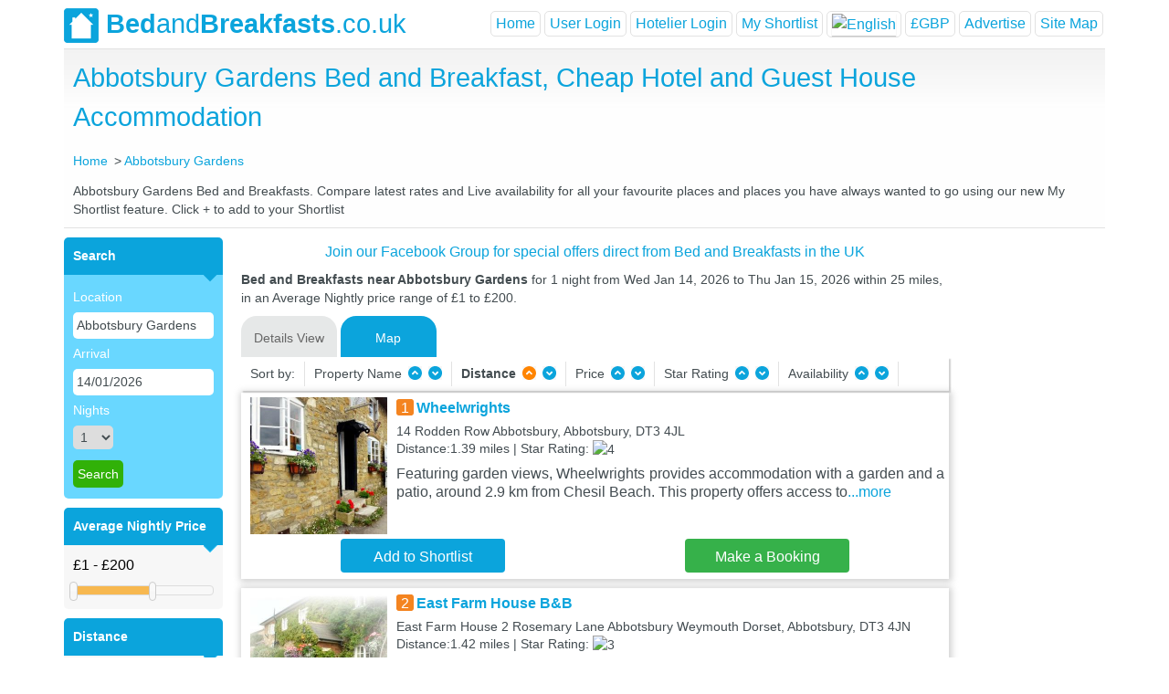

--- FILE ---
content_type: text/html; charset=utf-8
request_url: https://www.bedandbreakfasts.co.uk/abbotsbury-gardens/
body_size: 160524
content:

<!DOCTYPE html>
<html xmlns="http://www.w3.org/1999/xhtml" xmlns:fb="https://www.facebook.com/2008/fbml" lang="en-us">
<head id="BandbHeader"><meta http-equiv="Content-Type" content="text/html; charset=utf-8" /><title>
	Abbotsbury Gardens Bed and Breakfast, Cheap Hotel and Guest House Accommodation
</title><meta name="keywords" content="Abbotsbury Gardens Bed and Breakfast, Bed and Breakfasts in Abbotsbury Gardens, Abbotsbury Gardens, Bed and Breakfast, B&amp;B, BnB, Guest House, Cheap Hotel, Accommodation, Hostel, Abbotsbury Gardens, UK, Live Availability, Online Booking, Abbotsbury Gardens in Abbotsbury Gardens Hotels." /><meta name="description" content="Find a Abbotsbury Gardens Bed and Breakfast in Abbotsbury Gardens. Full details of Guest Houses, Cheap Hotel and B&amp;B Accommodation in Abbotsbury Gardens with live prices, availability and online booking." /><meta id="robots" name="robots" content="index,follow" /><meta http-equiv="pragma" content="no-cache" /><meta http-equiv="cache-control" content="no-cache,must-revalidate" /><meta http-equiv="expires" content="0" /><meta name="viewport" content="width=device-width, initial-scale=1" /><link id="Link1" rel="shortcut icon" href="/layout/bb-logo.png" type="image/x-icon" /><link id="Link2" rel="icon" href="/layout/bb-logo.png" type="image/ico" /><link rel="stylesheet" href="/js/bootstrap-4.1.3-dist/css/bootstrap.min.css" /><link rel="stylesheet" href="/css/mobile.styles.css?version=1.34" />
    <script src="https://code.jquery.com/jquery-3.2.1.slim.min.js" integrity="sha384-KJ3o2DKtIkvYIK3UENzmM7KCkRr/rE9/Qpg6aAZGJwFDMVNA/GpGFF93hXpG5KkN"
        crossorigin="anonymous"></script>
    <script src="https://cdnjs.cloudflare.com/ajax/libs/popper.js/1.12.9/umd/popper.min.js" integrity="sha384-ApNbgh9B+Y1QKtv3Rn7W3mgPxhU9K/ScQsAP7hUibX39j7fakFPskvXusvfa0b4Q"
        crossorigin="anonymous"></script>
    <script src="/js/bootstrap-4.1.3-dist/js/bootstrap.min.js"></script>

    <script src="/js/jquery-3.3.1/jquery-3.3.1.min.js"></script>
    <link href="/css/style.css" rel="stylesheet" type="text/css" charset="utf-8" /><link href="/css/jquery.lightbox-0.5.css" rel="stylesheet" type="text/css" charset="utf-8" /><link href="/css/ui-lightness/jquery-ui-1.8.21.custom.css" rel="stylesheet" type="text/css" charset="utf-8" /><link href="/css/slider_styles_mobile.css?version=1.1" rel="stylesheet" type="text/css" />  
    <script src="/js/jquery.min.js" type="text/javascript"></script>   
    <script src="/js/jquery-ui.js" type="text/javascript"></script>
    <script src="/js/jquery.ui.touch-punch.min.js" type="text/javascript"></script>
    <script type="text/javascript" src="/js/jquery.lightbox-0.5.js"></script>    
    <script src="/js/jquery.ui.datepicker.js" type="text/javascript"></script>
    <script src="/js/bxSlider.min.js" type="text/javascript"></script>
    <script type="text/javascript" src="/js/functions.js"></script> 
    <script type="text/javascript" src="/Scripts/msJs.js"></script>
    <script type="text/javascript" src="/js/main.js?version=1.12"></script>
    

    <!-- Google Tag Manager -->
    <!-- Google tag (gtag.js) --> 

<script async src="https://www.googletagmanager.com/gtag/js?id=G-ZEES8341GP"></script> 
<script> 
    window.dataLayer = window.dataLayer || [];
    function gtag() {
        dataLayer.push(arguments);
    }
    gtag('js', new Date());
    gtag('config', 'G-ZEES8341GP'); 
</script>

    <!-- End Google Tag Manager -->
<link href="https://www.bedandbreakfasts.co.uk/abbotsbury-gardens/" rel="canonical" /></head>
<body>
<div class="container p-0">
    <input type="hidden" id="siteurl" value="https://www.bedandbreakfasts.co.uk/" />
    <div class="main-container">
        <div class="header">
            <nav class="navbar navbar-expand-lg navbar-main p-0">
                <div id="bblogo">
                    <a class="navbar-brand" href="/">
                        <img src="/layout/bb-logo.png" alt="Bed &amp; Breakfasts"><b>Bed</b>and<b>Breakfasts</b>.co.uk
                    </a>
                </div>
                <div class="navbar-toggler border-0 p-0">
                    <a href="#" class="menu" data-toggle="modal" data-target="#menuModal"></a>
                    
                        <a href="#" class="profile" data-toggle="modal" data-target="#loginModal" id="lUserLogin"></a>
                </div>
                
                <div class="collapse navbar-collapse" id="navbarNavAltMarkup">
                    <div class="navbar-nav form-inline ml-auto">
                        <ul class="navbar-nav ml-auto">
                            <li class="nav-item active">
                                <a href="/" id="hHome" class="nav-link">Home</a>
                            </li>
                            
                            <li class="nav-item">
                                <a class="nav-link" id="login-show-panel" onclick="javascript:displayUserLogin(true);">User Login</a> 
                            </li>
                            <li class="nav-item">
                                <a class="nav-link" id="userlogin-show-panel" onclick="javascript:displayUserLogin(false);">Hotelier Login</a>
                            </li>
                            
                            <li class="nav-item">
                                <a href="/shortlist.aspx" id="hshortlist" class="nav-link">My Shortlist</a>
                            </li>
                            
                            <li class="translation-links nav-item dropdown">
                                <a class="nav-link dropdown-toggle" data-lang="English" data-toggle="dropdown" aria-haspopup="true" id="langMenu" aria-expanded="false">
                                    <img src="/images/flag_gb_42x28.svg" alt="English" title="English" class="master-image-lang" /></a>
                                 <div class="dropdown-menu" aria-labelledby="langMenu">
                                    <a class="dropdown-item" data-lang="French">
                                        <img src="/images/flag_fr_42x28.svg" alt="French" title="French" class="master-image-lang">
                                    </a>
                                    <a class="dropdown-item" data-lang="English">
                                        <img src="/images/flag_gb_42x28.svg" alt="English" title="English" class="master-image-lang">
                                    </a>
                                    <a class="dropdown-item" data-lang="Spanish">
                                        <img src="/images/flag_sp_42x28.svg" alt="Spanish" title="Spanish" class="master-image-lang">
                                    </a>
                                    <a class="dropdown-item" data-lang="Japanese">
                                        <img src="/images/flag_jp_42x28.svg" alt="Japanese" title="Japanese" class="master-image-lang">
                                    </a>
                                    <a class="dropdown-item" data-lang="Hindi">
                                        <img src="/images/flag_in_42x28.svg" alt="Hindi" title="Indian" class="master-image-lang">
                                    </a>
                                    <a class="dropdown-item" data-lang="Chinese">
                                        <img src="/images/flag_ch_42x28.svg" alt="Chinese" title="Chinese" class="master-image-lang">
                                    </a>
                                    <a class="dropdown-item" data-lang="German">
                                        <img src="/images/flag_gm_42x28.svg" alt="German" title="German" class="master-image-lang">
                                    </a>
                                </div>
                            </li>
                            <li class="currency-menu nav-item dropdown">
                                <a href="../#" id="menuCurrency" class="nav-link dropdown-toggle" data-toggle="dropdown" aria-haspopup="true" aria-expanded="false">&#163;GBP</a>
                                <div class="dropdown-menu" aria-labelledby="divCurrency">
                                    <a id="A3" class="dropdown-item" href="javascript:__doPostBack(&#39;ctl00$A3&#39;,&#39;&#39;)">&pound;GBP</a>
                                    <a id="A4" class="dropdown-item" href="javascript:__doPostBack(&#39;ctl00$A4&#39;,&#39;&#39;)">&euro;EUR</a>
                                    <a id="A5" class="dropdown-item" href="javascript:__doPostBack(&#39;ctl00$A5&#39;,&#39;&#39;)">&#36;USD</a>
                                </div>
                            </li>
                            <li class="nav-item">
                                <a href="/advertising.aspx" id="hAdvertise" class="nav-link">Advertise</a>
                            </li>
                            <li class="nav-item">
                                <a href="/sitemap.aspx" id="A1" class="nav-link">Site Map</a>
                            </li>
                        </ul>
                    </div>
                </div>
            </nav>
        </div>
    </div>
    <form method="post" action="./" id="form1">
<div class="aspNetHidden">
<input type="hidden" name="__EVENTTARGET" id="__EVENTTARGET" value="" />
<input type="hidden" name="__EVENTARGUMENT" id="__EVENTARGUMENT" value="" />
<input type="hidden" name="__VIEWSTATE" id="__VIEWSTATE" value="SI4Bkgx3cAnSB6V0uxMrQA54SFiqCNuu25X2VVYdJ8yPYLVUIzF+v0kDMJD4jJIcG2nIUDc2wZOEoM+oe+A3trTi4zELrRHZWwpGFPhkVrIx078hDl/Z5V6Qn/KJ2zPCJyi/ylHJX442xS/D1DCWbhWJgnq/TiVNMrNZg/cypL/X1h/ZgVGymKAtWKeqbW9Az/wtESVuNOVxWPvUElVU/s5Q0AFYyKrdftzXM68aqow2B9tn9FKFfxtpfVdrVlORRSlkYf8Cu53VOqJDpSZcmrLwjP0Yr3fskhZBH/0VDMsG3/AeVg14A0rcFljogLhASvMtJCDFcIWfBHAwtV/Sviz76iO2oCP4O5xVk2gXgNpjnLm5rSH6B0WxW9zpjU4WcEUDgeJni56joKfCqyopENPBcTWMX1KWLBSCgnwTRRzLaWDZ+hM6a/Wf1cwz0rhznNmNLODGIRGaPrAcDmz3H8QPj+w5xBOCWdj95VDRJJuednJpxrBFY2v6Blssxu3UJhJ/Q5P2IAnaeAYP3YMFIhv1+5nwKwiC1b1/Eje015JzWXD3KlFlKe9TeR+YLRF7XiyIuap5bRkjpYq0BiRppq/wtS+S1ZAxVyDnDLrV7fqiYADckRLV41y9/J6/oXzvvsX8XSvdjHlP00x8StiC9ROCFE8oPRmx9Eac26C1N4MxEQSP4uhNznk4ymMGYPHuA9lTIGjv2ScYlwKKxgApcGDfXa8iQCUjMh/ZLVg8HP2e10v751JXcQ9aVAoogsc9SLJEWOUgGbTnsL3dY4beFyy6e/eG0G1ajY8tvZYKCgQ8mfIVlIbBPvc6Y7tjbG5Jdmo+E1F2yLg5loUtDVFVWl5kzmE3DRvOnvjdwcyyNEvHzsRu4/BJmvspvsSUFPiSVS/0+03G3L4ZVpbuoeK3i3zfA6kRZ0o1lPuZRi6hX636NKriPZAtf6bRfLkzP5N63QYEyoihjfuosd+91JZ7UPJgZ27GIrLfm0PgkSik4vLz/SbR" />
</div>

<script type="text/javascript">
//<![CDATA[
var theForm = document.forms['form1'];
if (!theForm) {
    theForm = document.form1;
}
function __doPostBack(eventTarget, eventArgument) {
    if (!theForm.onsubmit || (theForm.onsubmit() != false)) {
        theForm.__EVENTTARGET.value = eventTarget;
        theForm.__EVENTARGUMENT.value = eventArgument;
        theForm.submit();
    }
}
//]]>
</script>


<div class="aspNetHidden">

	<input type="hidden" name="__VIEWSTATEGENERATOR" id="__VIEWSTATEGENERATOR" value="D738F967" />
	<input type="hidden" name="__EVENTVALIDATION" id="__EVENTVALIDATION" value="x/iyr6Sg+V33r5X/4CHS2fggott/Wq71t4i0nRte5WizsNmn0YTO7gOjWv2Lwqtb1PfvJCf1IXWD/3+NxmvPq/IowcAvthw7E6/ANMNvFRqqzHPbW59kUmlqLz2wAqJlepelH4BPezfp9zjHBpJ6XmEogj7HAqDFTELbzbB3MYM8Ev4QP33N/tccwVVDy4V5DEyxTzfJar5YHLOwpF34P/KDCZxY8xhxqEjH90frQKPy4OFXgTr9ErEAASbIQRo9JOfdpfTZ7Mb7w9mtqbijEBvcudOB5Pz7889nXyGM0fd0wPPe13FFB9K5mb1QUqfK61coclFmEqJRQw+KsqkyUHJt1j5pWN+meD7iYqme5MKZry/U/y8Pi21b2jGgRU6kz6cFvdiePyGIokMoBf6JvnIZPXfE90J/C4AakjluwWCzJCKMGZFgp4gAbs1GpvGIaPfLX7OtJgR6ODPhp0ltNNxFrw6EdS8ptS9NKnfIojk5nGWBcHokzttV165g/c3hNMgoQ12t9ksQBFS5Gm51+B+5eykFmGvdxtIcyeilarFCT1ivflYiIYPrbPtd22F4Vino8/Mf6DE/+mai5rpZT7zd/Oru3hssrvuOPkiw1TPEy2erJM9I6qkIOuM9XnmSplCVjBxvca2ixSbclN3rVb8WVuvwUXXOdkWx2UBIyFtbDGX2/iW2/qeVA/nhoz7xba0NL0NiJq84KiPk6anuzkqst7Ii13+JuBefZBBxtnJYJmiSjfethS74Gpmb/BMGsCuSsh6RfvtWyWUjMr93DczI/7e2fSXsHeI8PIwdEPv4UKdRe20m2ZLlFilkMQda3Hdw9lkyGjf3KJJfE8KJeYZnKLSX46xnb9GN+9NDcVvhXgMn9gnazkXe+PcjYYdQ0HLBOoFNNDdWF5zd/Jzvbxw2/NTfQgwHLWfCNH/LAPpns3XKegh9sVh9baCnKJEZl5E0bbN4acj6rMlD5Wlu2+OiFjdkXx0Qxnx0fe4XZUPR6giVeQEF0+bfJ5tYVhQsH+XFjGxD1X2gVqJTHDuqWAKkhBQZTuQwi2pM+tms751BqUL2c5nho8ms88vQX+TexCxf8jHQZXAgFCYf809GIoK67+cgcKcMV646ewULL/TgXe+gKULJyv5hYNYwuywg+sSs6NUnayTLtWHqBsWwJrhF9QUdkBe61XdMCJTMzIH7pKetRgsBL2J7cRDyDkGflI7HaayR32SKcQ+BtlMru8b/CbCo0+l7COHfh0Uoeffc99WHb7qK7rc/ctndRgR1wa1UGWOtd5oest5NHP1txpjtRpiQGljORo5V8+enk6MQrpxcOCc06LwtC6whdvtZJyIVuyYr/9aRtijUsA4MT2EDEgTU6IQZN+d6FEooPUMrxGiGPvmi4GjjToOioOg+C/eOHkip3MxIxoMXMAPK8lNQEp9tfCu05kAg9tiqPwtpajwFyZfSQUbStNxezaf2NT2QPGVj3f6QRLA8abkm4sfvQJ6j4nrqeZL9lV2SaACFQo0aL8/3SY2mwo0BXeZ29rDuWXpn8WYaLh+WGojbaktqJMtZSwEyP1nug7kV1QGw5fcpgF5tIs76fJ+Xjs09tlLtYF/J4GGq4F1n1ugsVYOToBDU1HLWkozbNHjEqm/o41ZiGOkkNih7OqzbouGqe5UDD2ddNbFsUmYoVwyqZx8q0OdkxKIsOBfG7tGXLhpZZ7ANvWGrWD3CPgzdv9wWjtQcUAs9ra9T6duuO63OvHbZHu5cKJVAsptrFWyZJlXbh6GM2X5k+Za7cX9KXuKPntMCQoAViXJWMx0MwTQ00r2gEelWzK+5TCaZKu1TM2qcOTKsEK/CGecUs3MT0ZnS/jelEdCKbvcOHDDsDnusvjw+DRLFWqq2kAqy/F+mv+TuIXB4vCe2yUZo/8QPhITFv+/lgpBIWRLJsqSXBpuTuKB4o4U9FxHdlIm/v3jsRe1dMhRGcxvmOwqOAJsr0Tx6juZeuPTwbFemWfpnkeccWwwKdNMv+ECWBClRRcmqESdlO+qLg1DfAcsQgcW7eGUBgWDe3b5HYYBeaJvpfoEnYoJgamACk8YUVu6HRqwpQ+LqKIkK" />
</div>
    
<script src="/js/tab-effect-mobile.js?version=1.31" type="text/javascript"></script>

<div class="greyintro">
    <div id="divfblike" class="fb-like fb-index" data-href="https://www.facebook.com/bedandbreakfasts.co.uk?ref=ts&fref=ts" data-width="100" data-layout="button_count" data-action="like" data-show-faces="false" data-share="false"></div>
    <h1 id="bAndbContent_TC" class="centered-text centered-text-town">Abbotsbury Gardens Bed and Breakfast, Cheap Hotel and Guest House Accommodation</h1>
    <div id="bAndbContent_hcrumb" class="crumbs screen-part">
        <ul id="navlist" style="padding-left: 0" itemscope="" itemtype="http://schema.org/BreadcrumbList">
            <li id="bAndbContent_hLi" class="crumb-item" itemscope="" itemprop="itemListElement" itemtype="http://schema.org/ListItem">
                <a href="/" itemprop="item"><span itemprop="name">Home</span></a>
                <meta itemprop="position" content="1" />
            </li>
            <li id="bAndbContent_fLi" class="crumb-item" itemprop="itemListElement" itemscope="" itemtype="http://schema.org/ListItem"><a href='https://www.bedandbreakfasts.co.uk/abbotsbury-gardens/' itemprop='item'><span itemprop='name'>Abbotsbury Gardens</span></a><meta itemprop='position' content='2' /></li>
        </ul>
    </div>
    <div class='clearfix'></div>
    <p id="bAndbContent_townDesc" class="town-description screen-part">Abbotsbury Gardens Bed and Breakfasts. Compare latest rates and Live availability for all your favourite places and places you have always wanted to go using our new My Shortlist feature. Click + to add to your Shortlist</p>
    <div class="filter-tabs mobile-part">
        <div class="property-tabs">
            <div class="filters-town-form">
                
<link href="/Autocomplete/jquery.autocomplete.css" rel="stylesheet" type="text/css" />
<script src="/Autocomplete/jquery.autocomplete.js" type="text/javascript"></script>

    <div class="form-group mobile-group">
        <img src="/images/search_25x25.svg" class="city-image">
        <input name="ctl00$bAndbContent$leftMenu2$txtTown" type="text" value="Abbotsbury Gardens" id="bAndbContent_leftMenu2_txtTown" class="city-selector form-control border-radius-7" /><script type="text/javascript"> $("#bAndbContent_leftMenu2_txtTown").autocomplete('/townlist.ashx');</script>
    </div>
    <div class="form-group mobile-group" id="btnFirstLine">
        <div class="one-third-screen right-padding-1 box-right-padding-5">
            <img src="/images/calendar1.svg" class="calendar-image">
            <input name="ctl00$bAndbContent$leftMenu2$txtSearchDate" type="text" value="14/01/2026" id="bAndbContent_leftMenu2_txtSearchDate" class="date-selector form-control border-radius-7" />
        </div>
        <div class="one-third-screen right-padding-1 box-right-padding-5" id="btnNumberOfNights" onclick="javascript: gotoShowNumberOfNights();">
            <img src="/images/moon.svg" class="moon">
            <div class="nights-text-index">Nights</div>
            <div class="nights-selector-index form-control border-radius-7" id="valueOfNights">1</div>
            <select name="ctl00$bAndbContent$leftMenu2$optNoofnights" id="bAndbContent_leftMenu2_optNoofnights" style="display: none">
	<option selected="selected" value="1">1</option>
	<option value="2">2</option>
	<option value="3">3</option>
	<option value="4">4</option>
	<option value="5">5</option>
	<option value="6">6</option>
	<option value="7">7</option>
	<option value="8">8</option>
	<option value="9">9</option>
	<option value="10">10</option>
	<option value="11">11</option>
	<option value="12">12</option>
	<option value="13">13</option>
	<option value="14">14</option>

</select>
        </div>
        <div class="one-third-screen left-padding-1">
            <button onclick="__doPostBack('ctl00$bAndbContent$leftMenu2$btnSearch','')" id="bAndbContent_leftMenu2_btnSearch" type="submit" class="btn search-btn small-btn border-radius-7">Search</button>
        </div>
    </div>
    <div id="divNightsSelector" class="div-nights" style="display: none">
        <div class="nights-header">
            <div class="nights-title">Number of Nights</div>
        </div>
        <div class="divTable">
            <div id="bAndbContent_leftMenu2_divNumberOfNights" class="divTableBody"><div class='divTableRow'><div id='numberOfNights_1' class='divTableCell selected' onclick='javascript: setNumberOfNights($(this), 1);'>1</div><div id='numberOfNights_2' class='divTableCell ' onclick='javascript: setNumberOfNights($(this), 2);'>2</div><div id='numberOfNights_3' class='divTableCell ' onclick='javascript: setNumberOfNights($(this), 3);'>3</div><div id='numberOfNights_4' class='divTableCell ' onclick='javascript: setNumberOfNights($(this), 4);'>4</div><div id='numberOfNights_5' class='divTableCell ' onclick='javascript: setNumberOfNights($(this), 5);'>5</div><div id='numberOfNights_6' class='divTableCell ' onclick='javascript: setNumberOfNights($(this), 6);'>6</div><div id='numberOfNights_7' class='divTableCell ' onclick='javascript: setNumberOfNights($(this), 7);'>7</div></div><div class='divTableRow'><div id='numberOfNights_8' class='divTableCell ' onclick='javascript: setNumberOfNights($(this), 8);'>8</div><div id='numberOfNights_9' class='divTableCell ' onclick='javascript: setNumberOfNights($(this), 9);'>9</div><div id='numberOfNights_10' class='divTableCell ' onclick='javascript: setNumberOfNights($(this), 10);'>10</div><div id='numberOfNights_11' class='divTableCell ' onclick='javascript: setNumberOfNights($(this), 11);'>11</div><div id='numberOfNights_12' class='divTableCell ' onclick='javascript: setNumberOfNights($(this), 12);'>12</div><div id='numberOfNights_13' class='divTableCell ' onclick='javascript: setNumberOfNights($(this), 13);'>13</div><div id='numberOfNights_14' class='divTableCell ' onclick='javascript: setNumberOfNights($(this), 14);'>14</div></div><div class='divTableRow'></div></div>
        </div>
    </div>
    <div class="form-group mobile-group" id="btnSecondLine">
        <div class="one-third-screen right-padding-1 box-right-padding-5">
            <div class="nights-selector form-control border-radius-7"  id="btnSort" onclick="javascript: gotoShowSort();">
                <div class="sort-image"></div>
                <div class="sort-text">Sort</div>
            </div>
        </div>
        <div class="one-third-screen right-padding-1 box-right-padding-5">
            <div class="nights-selector form-control border-radius-7" id="btnFilter" onclick="javascript: gotoShowFilter();">
                <div class="filter-image"></div>
                <div class="nights-text">Filter</div>
            </div>
        </div>
        <div class="one-third-screen right-padding-1">
            <div class="nights-selector form-control border-radius-7" id="showMaps" onclick="javascript: gotoShowMap();" >
                <div class="map-image"></div>
                <div class="nights-text">Map</div>
            </div>
        </div>
    </div>
    <div id="hotelFilter" class="hotel-filter">
        <div class="row">
            <div class="col-md-6">
                <div class="filter-section">Average Nightly Price</div>
                <div class="greyform-mobile">
                    <input type="text" id="amount-mobile" style="border: 0; padding: 0 0 10px 0;" /><div id="price-range-mobile" style="margin-bottom: 5px;"></div>
                </div>
                
            </div>
            <div class="col-md-6">
                <div class="filter-section">Distance <img id="closeHotelFilterBtn" src="/images/close_25x25.svg" class="image-close" alt="close"></div>
                <div class="greyform-mobile">
                    <input type="text" id="distance-amount-mobile" style="border: 0; padding: 0 0 10px 0;" /><div id="distance-range-mobile" style="margin-bottom: 10px;"></div>
                    <div>
                        <input name="dist-type-mobile" id="rbtnMiles-mobile" type="radio" value="M" checked="checked" />
                        Miles
                        <input name="dist-type-mobile" id="rbtnKM-mobile" type="radio" value="K" />
                        Km</div>
                </div>
                
            </div>
        </div>
        <div class="next-filter-section">
            <div class="half-screen-filter right-padding-1">
                <div class="filter-section">Star rating</div>
                <div class="hotel-filter-text" id="starRating_5" onclick="javascript: setStarRating($(this), 5);"><img src="/images/star_rate_b5.svg" alt="5 Star Rating"></div>
                <div class="hotel-filter-text" id="starRating_4" onclick="javascript: setStarRating($(this), 4);"><img src="/images/star_rate_b4.svg" alt="4 Star Rating"></div>
                <div class="hotel-filter-text" id="starRating_3" onclick="javascript: setStarRating($(this), 3);"><img src="/images/star_rate_b3.svg" alt="3 Star Rating"></div>
                <div class="hotel-filter-text" id="starRating_2" onclick="javascript: setStarRating($(this), 2);"><img src="/images/star_rate_b2.svg" alt="2 Star Rating"></div>
                <div class="hotel-filter-text" id="starRating_1" onclick="javascript: setStarRating($(this), 1);"><img src="/images/star_rate_b1.svg" alt="1 Star Rating"></div>
            </div>
        </div>
        <div class="accordion" id="accordionMain">
            <div class="card"  id="lLocalAttraction">
                <div class="card-header" id="divLocalAttraction" onclick="javascript:fillAttraction();">
                    <h5 class="mb-0">
                        <div class="btn btn-link collapsed" data-toggle="collapse" data-target="#divLocalAttractionItems" aria-expanded="false" aria-controls="divLocalAttractionItems">
                            Local Attraction
                        </div>
                    </h5>
                </div>

                <div id="divLocalAttractionItems" class="collapse" aria-labelledby="divLocalAttraction" data-parent="#accordionMain">
                    <div class="card-body">
                        <div id="bAndbContent_leftMenu2_cmbLocalAttraction" class="top-location">
                        </div>
                    </div>
                </div>
            </div>
            <div class="card" id="lFeature">
                <div class="card-header" id="divLocalFeature" onclick="javascript:fillFeature();">
                    <h5 class="mb-0">
                        <div class="btn btn-link collapsed" data-toggle="collapse" data-target="#divLocalFeatureItems" aria-expanded="false" aria-controls="divLocalFeatureItems">
                            Features
                        </div>
                    </h5>
                </div>
                <div id="divLocalFeatureItems" class="collapse" aria-labelledby="divLocalFeature" data-parent="#accordionMain">
                    <div class="card-body">
                        <div id="bAndbContent_leftMenu2_cmbLocalFeature" class="top-location">
                        </div>
                    </div>
                </div>
            </div>
        </div>
        <div class="clear" style="height: 10px;" id="cl"></div>
    </div>



                <div id="userMobileFilter" class="user-filter" style="display: none">
                    <ul>
                        <li><div class="filter-option">Property Name</div>
                            <img src="/layout/filter-arrow-u.png" name="imgSort" alt="Sort by Property Name Ascending" onclick="javascript:gotoSort('hotelname','A',this,0);" />
                            <img src="/layout/filter-arrow-d.png" name="imgSort" alt="Sort by Property Name Decending" onclick="javascript:gotoSort('hotelname','D',this,1);" />
                            <img id="closeUserFilterBtn" src="/images/close_25x25.svg" class="image-close" alt="close">
                        </li>
                        <li id="liDistanceMobile"><div class="filter-option">Distance</div>
                            <img src="/layout/filter-arrow-u.png" name="imgSort" alt="Sort by Distance Ascending" class='filterOn' onclick="javascript:gotoSort('distance','A',this,2);" />
                            <img src="/layout/filter-arrow-d.png" name="imgSort" alt="Sort by Distance Decending" onclick="javascript:gotoSort('distance','D',this,3);" /></li>
                         
                        <li><div class="filter-option">Star Rating</div>
                            <img src="/layout/filter-arrow-u.png" name="imgSort" alt="Sort by Property Name Ascending" onclick="javascript:gotoSort('rating','A',this,6);" />
                            <img src="/layout/filter-arrow-d.png" name="imgSort" alt="Sort by Star Rating Decending" onclick="javascript:gotoSort('rating','D',this,7);" /></li>
                         
                    </ul>
                </div>
            </div>
        </div>
    </div>
</div>
<div class="thousand">
    
<link href="/Autocomplete/jquery.autocomplete.css" rel="stylesheet" type="text/css" />
<script src="/Autocomplete/jquery.autocomplete.js" type="text/javascript"></script>
<div class="left screen-part"><div class="lpodz"><div class="lhead"><b>Search</b></div><div class="blueform"><ul><li><label>Location</label></li><li><input name="ctl00$bAndbContent$leftMenu1$txtTown" type="text" value="Abbotsbury Gardens" id="bAndbContent_leftMenu1_txtTown" onkeypress="test(event);return isBackSlash(event);" /><script type="text/javascript"> $("#bAndbContent_leftMenu1_txtTown").autocomplete('/townlist.ashx');</script></li>
<li><label>Arrival</label></li><li><input name="ctl00$bAndbContent$leftMenu1$txtSearchDate" type="text" value="14/01/2026" id="bAndbContent_leftMenu1_txtSearchDate" /></li>
<li><label>Nights</label></li><li><select name="ctl00$bAndbContent$leftMenu1$optNoofnights" id="bAndbContent_leftMenu1_optNoofnights">
	<option selected="selected" value="1">1</option>
	<option value="2">2</option>
	<option value="3">3</option>
	<option value="4">4</option>
	<option value="5">5</option>
	<option value="6">6</option>
	<option value="7">7</option>
	<option value="8">8</option>
	<option value="9">9</option>
	<option value="10">10</option>
	<option value="11">11</option>
	<option value="12">12</option>
	<option value="13">13</option>
	<option value="14">14</option>

</select></li>
<li  ></li><li  ><input type="submit" name="ctl00$bAndbContent$leftMenu1$btnSearch" value="Search" id="bAndbContent_leftMenu1_btnSearch" class="greenBut" onMouseOver="this.className=&#39;hooverbutton&#39;" onMouseOut="this.className=&#39;greenBut&#39;" style="height:30px;" /> </li></ul></div>
</div><div class="clear" style="height: 10px;"></div><div class="lpodz" id="lPriceRange"><div class="lhead"><b>Average Nightly Price</b></div><div class="greyform"><input type="text" id="amount" style="border:0; background: #F7F7F7; padding: 0 0 10px 0;" /><div id="price-range" style="margin-bottom: 5px;"></div></div></div>
<div class="clear" style="height: 10px;" id="cp"></div><div class="lpodz" id="lDistance"><div class="lhead"><b>Distance</b></div><div class="greyform"><input type="text" id="distance-amount" style="border:0; background: #F7F7F7; padding: 0 0 10px 0;" /><div id="distance-range-min" style="margin-bottom: 10px;"></div>
<div><input name="dist-type" id="rbtnMiles"  type="radio" value="M" checked="checked"   /> Miles <input name="dist-type" id="rbtnKM" type="radio" value="K"  /> Km</div></div></div>
<div class="clear" style="height: 10px;" id="cd"></div><div class="lpodz" id="lStarRating"><div class="lhead" id="lDivStarRating"><b>Star Rating</b></div><div class="greyform">
<table id="bAndbContent_leftMenu1_chkRate" onclick="javascript:gotoStarRateClick();">
	<tr>
		<td><input id="bAndbContent_leftMenu1_chkRate_0" type="checkbox" name="ctl00$bAndbContent$leftMenu1$chkRate$0" value="5" /><label for="bAndbContent_leftMenu1_chkRate_0"><img src='/layout/stars-lg-5.png' alt='5 Star Rating' /> </label></td>
	</tr><tr>
		<td><input id="bAndbContent_leftMenu1_chkRate_1" type="checkbox" name="ctl00$bAndbContent$leftMenu1$chkRate$1" value="4" /><label for="bAndbContent_leftMenu1_chkRate_1"><img src='/layout/stars-lg-4.png' alt='4 Star Rating' /> </label></td>
	</tr><tr>
		<td><input id="bAndbContent_leftMenu1_chkRate_2" type="checkbox" name="ctl00$bAndbContent$leftMenu1$chkRate$2" value="3" /><label for="bAndbContent_leftMenu1_chkRate_2"><img src='/layout/stars-lg-3.png' alt='3 Star Rating' /> </label></td>
	</tr><tr>
		<td><input id="bAndbContent_leftMenu1_chkRate_3" type="checkbox" name="ctl00$bAndbContent$leftMenu1$chkRate$3" value="2" /><label for="bAndbContent_leftMenu1_chkRate_3"><img src='/layout/stars-lg-2.png' alt='2 Star Rating' /> </label></td>
	</tr><tr>
		<td><input id="bAndbContent_leftMenu1_chkRate_4" type="checkbox" name="ctl00$bAndbContent$leftMenu1$chkRate$4" value="1" /><label for="bAndbContent_leftMenu1_chkRate_4"><img src='/layout/stars-lg-1.png' alt='1 Star Rating' /> </label></td>
	</tr>
</table> 
</div></div><div class="clear" style="height: 10px;"></div><div class="lpodz" id="lLocalAttraction" >
<div class="lhead" id="divLocalAttraction" onclick="javascript:fillAttraction();"><b>Local Attraction</b>&nbsp;&nbsp;&nbsp;&nbsp;&nbsp;&nbsp;<img src="/layout/arrow-left-d.png" id="imgAttraction" name="imgAttraction"  alt="Attraction" onclick="javascript:fillAttraction();" /></div><div id="bAndbContent_leftMenu1_cmbLocalAttraction" class="greyform" style="vertical-align:top;font-family: OxygenRegular, Arial, sans-serif;font-size: 0.8em;margin: 0;text-align:left;">
</div></div><div class="clear" style="height: 10px;" id="cl"></div><div class="lpodz" id="lFeature" ><div class="lhead" id="divLocalFeature" onclick="javascript:fillFeature();"><b>Features</b>&nbsp;&nbsp;&nbsp;&nbsp;&nbsp;&nbsp;&nbsp;&nbsp;&nbsp;&nbsp;&nbsp;&nbsp;&nbsp;&nbsp;&nbsp;&nbsp;&nbsp;&nbsp;<img src="/layout/arrow-left-d.png" id="imgFeature" name="imgFeature"  alt="Feature" onclick="javascript:fillFeature();" /></div>
<div id="bAndbContent_leftMenu1_cmbLocalFeature" class="greyform" style="vertical-align:top;font-family: OxygenRegular, Arial, sans-serif;font-size: 0.8em;margin: 0;text-align:left;"> </div></div></div>
    <div class="right">
        <div style="text-align: center;padding-bottom: 10px;" class="details">
            <a href="https://www.facebook.com/groups/bedandbreakfastsukspecialoffers" target="_blank" >
                Join our Facebook Group for special offers direct from Bed and Breakfasts in the UK
            </a>
        </div>
        <div class="firstP search-description screen-part" id="Pfirst">
            <b><span id="bAndbContent_lblTitle2Town">Bed and Breakfasts near Abbotsbury Gardens </span></b><span id="bAndbContent_Title2Desc">for 1 night from Wed Jan 14, 2026 to Thu Jan 15, 2026 within 25 miles, in an Average Nightly price range of £1 to £200.</span>
        </div>
        <div class="d-flex justify-content-start">
            <div>
                <ul id="tabz-town" class="nav" role="tablist">
                    <li class="nav-item mr-1" id="Details">
                        <a id="tab-A" href="#DetailsView" class="nav-link" role="tab">Details View</a>
                    </li>
                     
                    <li class="nav-item mr-1" id="Info">
                        <a id="aInfoTab" href="#InfoView" class="nav-link" role="tab"> Information</a>
                    </li>
                     <li class="nav-item mr-1" id="Map">
                        <a id="showMaps" href="#MapView" class="nav-link" role="tab">Map</a>
                    </li>
                </ul>
            </div>
        </div>
        <div class="clearfix"></div>
        <div id="userFilter"  class="user-filter-screen screen-part">
            <ul>
                <li>Sort by: </li>
                <li>Property Name
                    <img src="/layout/filter-arrow-u.png" name="imgSort" alt="Sort by Property Name Ascending" onclick="javascript:gotoSort('hotelname','A',this,0);" />
                    <img src="/layout/filter-arrow-d.png" name="imgSort" alt="Sort by Property Name Decending" onclick="javascript:gotoSort('hotelname','D',this,1);" /></li>
                <li id="liDistance"><b>Distance</b>
                    <img src="/layout/filter-arrow-u.png" name="imgSort" alt="Sort by Distance Ascending" class='filterOn' onclick="javascript:gotoSort('distance','A',this,2);" />
                    <img src="/layout/filter-arrow-d.png" name="imgSort" alt="Sort by Distance Decending" onclick="javascript:gotoSort('distance','D',this,3);" /></li>
                <li>Price
                    <img src="/layout/filter-arrow-u.png" name="imgSort" alt="Sort by Price Ascending" onclick="javascript:gotoSort('price','A',this,4);" />
                    <img src="/layout/filter-arrow-d.png" name="imgSort" alt="Sort by Price Decending" onclick="javascript:gotoSort('price','D',this,5);" /></li>
                <li>Star Rating
                    <img src="/layout/filter-arrow-u.png" name="imgSort" alt="Sort by Property Name Ascending" onclick="javascript:gotoSort('rating','A',this,6);" />
                    <img src="/layout/filter-arrow-d.png" name="imgSort" alt="Sort by Star Rating Decending" onclick="javascript:gotoSort('rating','D',this,7);" /></li>
                <li id="bAndbContent_li1">Availability
                    <img src="/layout/filter-arrow-u.png" name="imgSort" alt="Sort by Property Name Ascending"  onclick="javascript:gotoSort('Availability','A',this,8);" />
                    <img src="/layout/filter-arrow-d.png" name="imgSort" alt="Sort by Star Rating Decending" onclick="javascript:gotoSort('Availability','D',this,9);" /></li>
            </ul>
            <div class="clearfix"></div>
        </div>
        <div class="subdetails" id="ListView" style="display: none">
            <div class="month-week-selector-list">
                <div class="dateShift-mobile" >
                    <div class="backClick-mobile">
                        <a onclick="javascript:gotoListNavigation('PM');" style='cursor: pointer;'>
                            <img src="/images/arrow_month_left_14x18.svg" alt="Previous Month" class="arrow-month-left"/>Month</a>
                        <a onclick="javascript:gotoListNavigation('PW');" style='cursor: pointer;'>
                            <img src="/images/arrow_week_left_9x18.svg" alt="Previous Week" class="arrow-week-left"/>Week</a> 
                    </div>
                    <div class="currentDay-mobile" id="divListCurrentDay">
                        <span class="day-screen">Wednesday, 14 January 2026</span>
                        <span class="day-mobile">Jan 2026</span>
                    </div>
                    <div class="forwardClick-mobile">
                        <a onclick="javascript:gotoListNavigation('NW');" style='cursor: pointer;'>Week<img src="/images/arrow_week_right_9x18.svg" alt="Next Week" class="arrow-week-right"/></a>
                        <a onclick="javascript:gotoListNavigation('NM');" style='cursor: pointer;'>Month<img src="/images/arrow_month_right_14x18.svg" alt="Next Month" class="arrow-month-right"/></a>
                    </div>
                    <div class="clearfix"></div>
                </div>
            </div>
            <div id="bAndbContent_divinit" class="main-list-view"></div>
            <div id="divLoadData" class="divLoadData" style="padding-top: 0px;"></div>
            <div id="divPostsLoader" style="text-align: center; vertical-align: top; font-family: OxygenRegular, Arial, sans-serif; font-weight: normal; background: #FFF; color: #434C50; font-size: 0.9em; '"></div>
            <div class="form-group nav-buttons">
                <div id="divListBtn" class="show-more-hotels">
                    <div id="btnLoadData" class="btn btn-primary nav-btn max-160">
                        Show More Hotels
                    </div>
                </div>
            </div>
        </div>
        <div class="subdetails" id="DetailsView" style="display: none">
            <div id="bAndbContent_divDetailinit" class="search-results"><div class='search-result' ><div class='hotel-details'><img src='https://q-xx.bstatic.com/xdata/images/hotel/300x300/195014080.jpg?k=15568f93ad0d28629914a74089b1eee0cf7fe41a16ea299ba955d8440e5428a4&o=' class='hotel-image' alt='hotelImage' onerror="this.src='/layout/noimg.jpg'" /><div class='hotel-title'><span class='hotel-number'>1</span><h2 class='h2-title'><a style='cursor:pointer;' href='https://www.booking.com/hotel/gb/wheelwrights-weymouth-dorset.html?aid=378147&do_availability_check=on&checkin_monthday=14&checkin_year_month=2026-1&checkout_monthday=15&checkout_year_month=2026-1&label=Unknown'  id='hDetail_BKG4510511' rel='nofollow'>Wheelwrights</a></h2></div><h3 class='address'>14 Rodden Row Abbotsbury, Abbotsbury, DT3 4JL</h3><div class='distance'>Distance:1.39 miles | Star Rating: <img src='/images/4_stars_hotel_rate.svg' alt='4' class='stars4'/></div><div class='details' onclick=javascript:gotoshowmore('BKG4510511'); id='hmore_BKG4510511' >Featuring garden views, Wheelwrights provides accommodation with a garden and a patio, around 2.9 km from Chesil Beach. This property offers access to<span class='more-link'>...more</span></div><div class='details whole' onclick=javascript:gotoshowless('BKG4510511'); id='wholecontent_BKG4510511' >Featuring garden views, Wheelwrights provides accommodation with a garden and a patio, around 2.9 km from Chesil Beach. This property offers access to a terrace, free private parking and free WiFi. The property is non-smoking and is located 16 km from Weymouth Harbour.

The bed and breakfast comes with a satellite flat-screen TV. Towels and bed linen are featured in the bed and breakfast. For added privacy, the accommodation features a private entrance.

The breakfast offers à la carte, continental options and fruits and juice are being served.

The bed and breakfast has a picnic area where you can spend a day out in the open.

Golden Cap is 21 km from the bed and breakfast, while Monkey World is 39 km away. Bournemouth Airport is 63 km from the property.</div></div><div class='clearfix'></div><div class='group-buttons'><div class='form-group hotel-buttons'><div class='town-btn right-padding-1'><div class='btn btn-primary shortlist-btn' onclick=javascript:addtoTempshortlist('BKG4510511'); id='shortsection_BKG4510511'>Add to Shortlist</div></div><div class='town-btn right-padding-1'><div class='btn btn-primary shortlist-btn' onclick=javascript:removefromshortlist('BKG4510511');  id='shortsection1_BKG4510511' style='display:none;'>In Shortlist</div></div><div class='town-btn left-padding-1'><a class='btn booking-btn' href='https://www.booking.com/hotel/gb/wheelwrights-weymouth-dorset.html?aid=378147&do_availability_check=on&checkin_monthday=14&checkin_year_month=2026-1&checkout_monthday=15&checkout_year_month=2026-1&label=Unknown' id='hMakeBooking_BKG4510511' rel='nofollow'>Make a Booking</a></div></div><div class='clearfix'></div></div><input type='hidden'  name='hDetailHotelId' value='BKG4510511***4510511************1/14/2026 12:00:00 AM' /></div><div class='search-result' ><div class='hotel-details'><img src='https://q-xx.bstatic.com/xdata/images/hotel/300x300/33401992.jpg?k=53fe58175317969f09d2c3887477a95d90de3ba74258a98771810fe2b94ccd8f&o=' class='hotel-image' alt='hotelImage' onerror="this.src='/layout/noimg.jpg'" /><div class='hotel-title'><span class='hotel-number'>2</span><h2 class='h2-title'><a style='cursor:pointer;' href='https://www.booking.com/hotel/gb/east-farm-house-b-amp-b.html?aid=378147&do_availability_check=on&checkin_monthday=14&checkin_year_month=2026-1&checkout_monthday=15&checkout_year_month=2026-1&label=Unknown'  id='hDetail_BKG1108562' rel='nofollow'>East Farm House B&B</a></h2></div><h3 class='address'>East Farm House 2 Rosemary Lane  Abbotsbury  Weymouth Dorset, Abbotsbury, DT3 4JN</h3><div class='distance'>Distance:1.42 miles | Star Rating: <img src='/images/3_stars_hotel_rate.svg' alt='3' class='stars3'/></div><div class='details' onclick=javascript:gotoshowmore('BKG1108562'); id='hmore_BKG1108562' >Situated in Abbotsbury, within 21 km of Golden Cap and 34 km of Monkey World, East Farm House B&B features accommodation with a garden and free WiFi a<span class='more-link'>...more</span></div><div class='details whole' onclick=javascript:gotoshowless('BKG1108562'); id='wholecontent_BKG1108562' >Situated in Abbotsbury, within 21 km of Golden Cap and 34 km of Monkey World, East Farm House B&B features accommodation with a garden and free WiFi as well as free private parking for guests who drive. The property is located 49 km from Corfe Castle, 18 km from Portland Castle and 22 km from Portland Museum. The bed and breakfast has private entrance.

At the bed and breakfast, units have a wardrobe, a TV, a private bathroom, bed linen and towels. The units are equipped with heating facilities.

Rufus Castle is 22 km from the bed and breakfast, while Athelhampton House is 27 km from the property. Bournemouth Airport is 63 km away.</div></div><div class='clearfix'></div><div class='group-buttons'><div class='form-group hotel-buttons'><div class='town-btn right-padding-1'><div class='btn btn-primary shortlist-btn' onclick=javascript:addtoTempshortlist('BKG1108562'); id='shortsection_BKG1108562'>Add to Shortlist</div></div><div class='town-btn right-padding-1'><div class='btn btn-primary shortlist-btn' onclick=javascript:removefromshortlist('BKG1108562');  id='shortsection1_BKG1108562' style='display:none;'>In Shortlist</div></div><div class='town-btn left-padding-1'><a class='btn booking-btn' href='https://www.booking.com/hotel/gb/east-farm-house-b-amp-b.html?aid=378147&do_availability_check=on&checkin_monthday=14&checkin_year_month=2026-1&checkout_monthday=15&checkout_year_month=2026-1&label=Unknown' id='hMakeBooking_BKG1108562' rel='nofollow'>Make a Booking</a></div></div><div class='clearfix'></div></div><input type='hidden'  name='hDetailHotelId' value='BKG1108562***1108562************1/14/2026 12:00:00 AM' /></div><div class='search-result' ><div class='hotel-details'><img src='https://q-xx.bstatic.com/xdata/images/hotel/300x300/469300286.jpg?k=f9bd63e62f8563b51326930d5e27492980430fa36b62b9cacf2329504089fad0&o=' class='hotel-image' alt='hotelImage' onerror="this.src='/layout/noimg.jpg'" /><div class='hotel-title'><span class='hotel-number'>3</span><h2 class='h2-title'><a style='cursor:pointer;' href='https://www.booking.com/hotel/gb/fishermans-daughter-dorchester.html?aid=378147&do_availability_check=on&checkin_monthday=14&checkin_year_month=2026-1&checkout_monthday=15&checkout_year_month=2026-1&label=Unknown'  id='hDetail_BKG10235481' rel='nofollow'>Fisherman's Daughter</a></h2></div><h3 class='address'>Beach Road, West Bexington, Dorchester, DT2 9DG</h3><div class='distance'>Distance:1.83 miles | Star Rating: N/A </div><div class='details' onclick=javascript:gotoshowmore('BKG10235481'); id='hmore_BKG10235481' >Offering a terrace and sea view, Fisherman's Daughter is situated in Dorchester, 26 km from Dinosaurland Fossil Museum and 27 km from Portland Castle.<span class='more-link'>...more</span></div><div class='details whole' onclick=javascript:gotoshowless('BKG10235481'); id='wholecontent_BKG10235481' >Offering a terrace and sea view, Fisherman's Daughter is situated in Dorchester, 26 km from Dinosaurland Fossil Museum and 27 km from Portland Castle. With free private parking, the property is 17 km from Golden Cap and 40 km from Monkey World. The property is non-smoking and is set 30 km from Portland Museum.

The 1-bedroom chalet has a living room with a TV with satellite channels, a fully equipped kitchen with a microwave and toaster, and 1 bathroom with shower. Towels and bed linen are available in the chalet.

Guests at the chalet will be able to enjoy activities in and around Dorchester, like fishing and pub crawls.

Rufus Castle is 30 km from Fisherman's Daughter, while Athelhampton House is 33 km from the property. Exeter International Airport is 65 km away.</div></div><div class='clearfix'></div><div class='group-buttons'><div class='form-group hotel-buttons'><div class='town-btn right-padding-1'><div class='btn btn-primary shortlist-btn' onclick=javascript:addtoTempshortlist('BKG10235481'); id='shortsection_BKG10235481'>Add to Shortlist</div></div><div class='town-btn right-padding-1'><div class='btn btn-primary shortlist-btn' onclick=javascript:removefromshortlist('BKG10235481');  id='shortsection1_BKG10235481' style='display:none;'>In Shortlist</div></div><div class='town-btn left-padding-1'><a class='btn booking-btn' href='https://www.booking.com/hotel/gb/fishermans-daughter-dorchester.html?aid=378147&do_availability_check=on&checkin_monthday=14&checkin_year_month=2026-1&checkout_monthday=15&checkout_year_month=2026-1&label=Unknown' id='hMakeBooking_BKG10235481' rel='nofollow'>Make a Booking</a></div></div><div class='clearfix'></div></div><input type='hidden'  name='hDetailHotelId' value='BKG10235481***10235481************1/14/2026 12:00:00 AM' /></div><div class='search-result' ><div class='hotel-details'><img src='https://q-xx.bstatic.com/xdata/images/hotel/300x300/28302832.jpg?k=6374f1347778bcfaa720658742fa53b670645bf498a74c00cc5c295a14d4d8df&o=' class='hotel-image' alt='hotelImage' onerror="this.src='/layout/noimg.jpg'" /><div class='hotel-title'><span class='hotel-number'>4</span><h2 class='h2-title'><a style='cursor:pointer;' href='https://www.booking.com/hotel/gb/the-manor-house-bridport.html?aid=378147&do_availability_check=on&checkin_monthday=14&checkin_year_month=2026-1&checkout_monthday=15&checkout_year_month=2026-1&label=Unknown'  id='hDetail_BKG1007874' rel='nofollow'>The Manor House</a></h2></div><h3 class='address'>West Bexington, Puncknowle, DT2 9DF</h3><div class='distance'>Distance:1.83 miles | Star Rating: N/A </div><div class='details' onclick=javascript:gotoshowmore('BKG1007874'); id='hmore_BKG1007874' >Situated in Puncknowle, 16 km from Golden Cap, The Manor House features accommodation with a garden, free private parking, a shared lounge and a terra<span class='more-link'>...more</span></div><div class='details whole' onclick=javascript:gotoshowless('BKG1007874'); id='wholecontent_BKG1007874' >Situated in Puncknowle, 16 km from Golden Cap, The Manor House features accommodation with a garden, free private parking, a shared lounge and a terrace. 40 km from Monkey World and 26 km from Dinosaurland Fossil Museum, the property provides a restaurant and a bar. The property is non-smoking and is located 26 km from Portland Castle.

Guest rooms in the hotel are equipped with a kettle. Featuring a private bathroom with a shower and free toiletries, rooms at The Manor House also feature free WiFi, while some rooms are fitted with a sea view. All rooms in the accommodation are fitted with a flat-screen TV and a hairdryer.

Breakfast is available, and includes à la carte, continental and Full English/Irish options.

Guests at The Manor House will be able to enjoy activities in and around Puncknowle, like hiking, fishing and cycling.

Portland Museum is 29 km from the hotel, while Rufus Castle is 29 km from the property. Exeter International Airport is 64 km away.</div></div><div class='clearfix'></div><div class='group-buttons'><div class='form-group hotel-buttons'><div class='town-btn right-padding-1'><div class='btn btn-primary shortlist-btn' onclick=javascript:addtoTempshortlist('BKG1007874'); id='shortsection_BKG1007874'>Add to Shortlist</div></div><div class='town-btn right-padding-1'><div class='btn btn-primary shortlist-btn' onclick=javascript:removefromshortlist('BKG1007874');  id='shortsection1_BKG1007874' style='display:none;'>In Shortlist</div></div><div class='town-btn left-padding-1'><a class='btn booking-btn' href='https://www.booking.com/hotel/gb/the-manor-house-bridport.html?aid=378147&do_availability_check=on&checkin_monthday=14&checkin_year_month=2026-1&checkout_monthday=15&checkout_year_month=2026-1&label=Unknown' id='hMakeBooking_BKG1007874' rel='nofollow'>Make a Booking</a></div></div><div class='clearfix'></div></div><input type='hidden'  name='hDetailHotelId' value='BKG1007874***1007874************1/14/2026 12:00:00 AM' /></div><div class='search-result' ><div class='hotel-details'><img src='https://q-xx.bstatic.com/xdata/images/hotel/300x300/550570843.jpg?k=5f221171626fbd20ccb160c1b7168ffbfd6710e8d111dbbed5d40ddabdd5aed3&o=' class='hotel-image' alt='hotelImage' onerror="this.src='/layout/noimg.jpg'" /><div class='hotel-title'><span class='hotel-number'>5</span><h2 class='h2-title'><a style='cursor:pointer;' href='https://www.booking.com/hotel/gb/lemon-tree-dorchester1.html?aid=378147&do_availability_check=on&checkin_monthday=14&checkin_year_month=2026-1&checkout_monthday=15&checkout_year_month=2026-1&label=Unknown'  id='hDetail_BKG11958925' rel='nofollow'>Lemon Tree Rooms - Newly Refurbished Coastal Stay</a></h2></div><h3 class='address'>Lemon Tree, Dorchester, DT2 9BZ</h3><div class='distance'>Distance:2.65 miles | Star Rating: N/A </div><div class='details' onclick=javascript:gotoshowmore('BKG11958925'); id='hmore_BKG11958925' >Located in Dorchester and within 15 km of Golden Cap, Lemon Tree Rooms - Newly Refurbished Coastal Stay features a terrace, non-smoking rooms, and fre<span class='more-link'>...more</span></div><div class='details whole' onclick=javascript:gotoshowless('BKG11958925'); id='wholecontent_BKG11958925' >Located in Dorchester and within 15 km of Golden Cap, Lemon Tree Rooms - Newly Refurbished Coastal Stay features a terrace, non-smoking rooms, and free WiFi throughout the property. The property is set 23 km from Weymouth Harbour, 43 km from Monkey World and 24 km from Dinosaurland Fossil Museum. Guests can have a drink at the snack bar.

Guest rooms in the hotel are fitted with a flat-screen TV. The private bathroom is equipped with a shower, free toiletries and a hairdryer.

A continental breakfast is available at Lemon Tree Rooms - Newly Refurbished Coastal Stay.

Portland Castle is 25 km from the accommodation, while Portland Museum is 28 km away. Exeter International Airport is 63 km from the property.</div></div><div class='clearfix'></div><div class='group-buttons'><div class='form-group hotel-buttons'><div class='town-btn right-padding-1'><div class='btn btn-primary shortlist-btn' onclick=javascript:addtoTempshortlist('BKG11958925'); id='shortsection_BKG11958925'>Add to Shortlist</div></div><div class='town-btn right-padding-1'><div class='btn btn-primary shortlist-btn' onclick=javascript:removefromshortlist('BKG11958925');  id='shortsection1_BKG11958925' style='display:none;'>In Shortlist</div></div><div class='town-btn left-padding-1'><a class='btn booking-btn' href='https://www.booking.com/hotel/gb/lemon-tree-dorchester1.html?aid=378147&do_availability_check=on&checkin_monthday=14&checkin_year_month=2026-1&checkout_monthday=15&checkout_year_month=2026-1&label=Unknown' id='hMakeBooking_BKG11958925' rel='nofollow'>Make a Booking</a></div></div><div class='clearfix'></div></div><input type='hidden'  name='hDetailHotelId' value='BKG11958925***11958925************1/14/2026 12:00:00 AM' /></div><div class='search-result' ><div class='hotel-details'><img src='https://q-xx.bstatic.com/xdata/images/hotel/300x300/147295288.jpg?k=80d9964bdef3b8cfa82473be4e5b69c67623ee3cda71a579bcf27698600b615c&o=' class='hotel-image' alt='hotelImage' onerror="this.src='/layout/noimg.jpg'" /><div class='hotel-title'><span class='hotel-number'>6</span><h2 class='h2-title'><a style='cursor:pointer;' href='https://www.booking.com/hotel/gb/top-parts-bed-amp-breakfast.html?aid=378147&do_availability_check=on&checkin_monthday=14&checkin_year_month=2026-1&checkout_monthday=15&checkout_year_month=2026-1&label=Unknown'  id='hDetail_BKG3636721' rel='nofollow'>Top Parts Bed & Breakfast</a></h2></div><h3 class='address'>Top Parts, Littlebredy, Nr Abbotsbury, Dorchester, Dorset., Abbotsbury, DT2 9HX</h3><div class='distance'>Distance:2.78 miles | Star Rating: <img src='/images/3_stars_hotel_rate.svg' alt='3' class='stars3'/></div><div class='details' onclick=javascript:gotoshowmore('BKG3636721'); id='hmore_BKG3636721' >Offering a garden and inner courtyard view, Top Parts Bed & Breakfast is located in Abbotsbury, 24 km from Golden Cap and 37 km from Monkey World. Thi<span class='more-link'>...more</span></div><div class='details whole' onclick=javascript:gotoshowless('BKG3636721'); id='wholecontent_BKG3636721' >Offering a garden and inner courtyard view, Top Parts Bed & Breakfast is located in Abbotsbury, 24 km from Golden Cap and 37 km from Monkey World. This property offers access to a terrace and free private parking. The property is non-smoking and is situated 18 km from Weymouth Harbour.

Towels and bed linen are available in the bed and breakfast. For added privacy, the accommodation features a private entrance.

As an added convenience, the bed and breakfast offers packed lunches for guests to bring on excursions and other trips off-property.

Guests at Top Parts Bed & Breakfast will be able to enjoy activities in and around Abbotsbury, like hiking.

Portland Castle is 20 km from the accommodation, while Portland Museum is 23 km from the property. Bournemouth Airport is 61 km away.</div></div><div class='clearfix'></div><div class='group-buttons'><div class='form-group hotel-buttons'><div class='town-btn right-padding-1'><div class='btn btn-primary shortlist-btn' onclick=javascript:addtoTempshortlist('BKG3636721'); id='shortsection_BKG3636721'>Add to Shortlist</div></div><div class='town-btn right-padding-1'><div class='btn btn-primary shortlist-btn' onclick=javascript:removefromshortlist('BKG3636721');  id='shortsection1_BKG3636721' style='display:none;'>In Shortlist</div></div><div class='town-btn left-padding-1'><a class='btn booking-btn' href='https://www.booking.com/hotel/gb/top-parts-bed-amp-breakfast.html?aid=378147&do_availability_check=on&checkin_monthday=14&checkin_year_month=2026-1&checkout_monthday=15&checkout_year_month=2026-1&label=Unknown' id='hMakeBooking_BKG3636721' rel='nofollow'>Make a Booking</a></div></div><div class='clearfix'></div></div><input type='hidden'  name='hDetailHotelId' value='BKG3636721***3636721************1/14/2026 12:00:00 AM' /></div><div class='search-result' ><div class='hotel-details'><img src='https://s3-eu-west-1.amazonaws.com/libertybucket-donotdelete/livedata/live/couk/layout/noimg.jpg' class='hotel-image' alt='hotelImage' onerror="this.src='/layout/noimg.jpg'" /><div class='hotel-title'><span class='hotel-number'>7</span><h2 class='h2-title'><a style='cursor:pointer;' href='/hoteldetails.aspx?hotelid=BNB18818'  id='hDetail_BNB18818' rel='nofollow'>Premier Inn</a></h2></div><h3 class='address'>Gateway Business Park, Mercery Road, Weymouth, DT3 5HJ</h3><div class='distance'>Distance:3.37 miles | Star Rating: N/A </div><div class='details' onclick=javascript:gotoshowmore('BNB18818'); id='hmore_BNB18818' >Conveniently located by the Woodland Trust's Two Mile Coppice, just off the A354. The hotel is a short drive to Weymouth town centre with its Georgian<span class='more-link'>...more</span></div><div class='details whole' onclick=javascript:gotoshowless('BNB18818'); id='wholecontent_BNB18818' >Conveniently located by the Woodland Trust's Two Mile Coppice, just off the A354. The hotel is a short drive to Weymouth town centre with its Georgian seafront, award winning sandy beach and picturesque 17th century harbour.<br>
</div></div><div class='clearfix'></div><div class='month-week-selector'><div class='dateShift-mobile'><div class='backClick-mobile'><a href='javascript:void(0);' onclick="javascript:gotoDetailNavigationCurrent('PM', 'BNB18818');"> <img src='/images/arrow_month_left_14x18.svg' alt='Previous Month' class='arrow-month-left'/>Month</a><a href='javascript:void(0);' onclick="javascript:gotoDetailNavigationCurrent('PW', 'BNB18818');"> <img src='/images/arrow_week_left_9x18.svg' alt='Previous Week' class='arrow-week-left'/>Week</a></div><div class='currentDay-mobile' id='divDetailCurrentDay_BNB18818'><span class='day-screen'>Wednesday, 14 January 2026</span><span class='day-mobile'>Jan 2026</span></div><div class='forwardClick-mobile'><a href='javascript:void(0);' onclick="javascript:gotoDetailNavigationCurrent('NW', 'BNB18818');">Week<img src='/images/arrow_week_right_9x18.svg' alt='Next Week' class='arrow-week-right'/></a><a href='javascript:void(0);' onclick="javascript:gotoDetailNavigationCurrent('NM', 'BNB18818');">Month<img src='/images/arrow_month_right_14x18.svg' alt='Next Month' class='arrow-month-right'/></a></div></div></div><div class='clearfix'></div><div class='days-selector'><div class='day'><span id='detailHeadDay_BNB18818_0' class='day-label'>Wed</span><br><button class='selected-day-btn'><span id='detailHead_BNB18818_0'>14</span></button><br><span id='dDP_BNB18818_0'class='day-price'>FULL</span></div><div class='day' onclick="javascript:gotoDetailNavigationCurrent('DD', 'BNB18818', '1');"><span id='detailHeadDay_BNB18818_1' class='day-label'>Thu</span><br><span id='detailHead_BNB18818_1'>15</span><br><span id='dDP_BNB18818_1' class='day-price'>FULL</span></div><div class='day' onclick="javascript:gotoDetailNavigationCurrent('DD', 'BNB18818', '2');"><span id='detailHeadDay_BNB18818_2' class='day-label'>Fri</span><br><span id='detailHead_BNB18818_2'>16</span><br><span id='dDP_BNB18818_2' class='day-price'>FULL</span></div><div class='day' onclick="javascript:gotoDetailNavigationCurrent('DD', 'BNB18818', '3');"><span id='detailHeadDay_BNB18818_3' class='day-label'>Sat</span><br><span id='detailHead_BNB18818_3'>17</span><br><span id='dDP_BNB18818_3' class='day-price'>FULL</span></div><div class='day' onclick="javascript:gotoDetailNavigationCurrent('DD', 'BNB18818', '4');"><span id='detailHeadDay_BNB18818_4' class='day-label'>Sun</span><br><span id='detailHead_BNB18818_4'>18</span><br><span id='dDP_BNB18818_4' class='day-price'>FULL</span></div><div class='day' onclick="javascript:gotoDetailNavigationCurrent('DD', 'BNB18818', '5');"><span id='detailHeadDay_BNB18818_5' class='day-label'>Mon</span><br><span id='detailHead_BNB18818_5'>19</span><br><span id='dDP_BNB18818_5' class='day-price'>FULL</span></div><div class='day' onclick="javascript:gotoDetailNavigationCurrent('DD', 'BNB18818', '6');"><span id='detailHeadDay_BNB18818_6' class='day-label'>Tue</span><br><span id='detailHead_BNB18818_6'>20</span><br><span id='dDP_BNB18818_6' class='day-price'>FULL</span></div></div><div class='summary-mobile' id='divSummary_BNB18818'><span class='summary-label'>Dates:</span><span class='summary-date'>Jan 14, 2026 - Jan 15, 2026 </span><span class='summary-fdate'>Wed Jan 14, 2026 - Thu Jan 15, 2026 </span><span class='space-mobile'>Nights:</span><span class='summary-nights'>1</span></div><div class='total-cost' id='dTP_BNB18818_8'>Total cost: <span class='total-price' id='dDP_BNB18818_123'>FULL</span></div><div class='clearfix'></div><div class='group-buttons'><div class='form-group hotel-buttons'><div class='town-btn right-padding-1'><a class='btn btn-primary shortlist-btn phone-click-tag' href=javascript:gotoPhone('BNB18818'); onclick=javascript:checkforcredit('BNB18818','/hoteldetails.aspx?hotelid=BNB18818','B','TelephoneClick'); >Telephone</a></div><div class='town-btn left-padding-1'><a class='btn btn-primary shortlist-btn' href=javascript:gotoEmail('BNB18818'); >Send Enquiry</a></div></div><div class='form-group hotel-buttons'><div class='town-btn right-padding-1'><a class='btn btn-primary shortlist-btn' onclick=javascript:checkforcredit('BNB18818','http://www.premierinn.com/en/hotel/WEYGAT/weymouth','L','WebsiteClick'); >Visit Website</a></div><div class='town-btn left-padding-1'><div class='btn btn-primary shortlist-btn' onclick=javascript:addtoTempshortlist('BNB18818'); id='shortsection_BNB18818'>Add to Shortlist</div></div><div class='town-btn left-padding-1'><div class='btn btn-primary shortlist-btn' onclick=javascript:removefromshortlist('BNB18818');  id='shortsection1_BNB18818' style='display:none;'>In Shortlist</div></div></div><div class='clearfix'></div></div><input type='hidden'  name='hDetailHotelId' value='BNB18818***BNB18818************1/14/2026 12:00:00 AM' /></div><div class='search-result' ><div class='hotel-details'><img src='https://q-xx.bstatic.com/xdata/images/hotel/300x300/469451877.jpg?k=18ef2a03361753f8e1c3c9c181dbd1f9f886fe53df108f17140c512f7386ff7c&o=' class='hotel-image' alt='hotelImage' onerror="this.src='/layout/noimg.jpg'" /><div class='hotel-title'><span class='hotel-number'>8</span><h2 class='h2-title'><a style='cursor:pointer;' href='https://www.booking.com/hotel/gb/lapin-cottage.html?aid=378147&do_availability_check=on&checkin_monthday=14&checkin_year_month=2026-1&checkout_monthday=15&checkout_year_month=2026-1&label=Unknown'  id='hDetail_BKG10267823' rel='nofollow'>Lapin Cottage</a></h2></div><h3 class='address'>Bellamont House, Long Bredy, DT2 9HN</h3><div class='distance'>Distance:3.49 miles | Star Rating: N/A </div><div class='details' onclick=javascript:gotoshowmore('BKG10267823'); id='hmore_BKG10267823' >Offering a terrace and garden view, Lapin Cottage is situated in Long Bredy, 33 km from Monkey World and 48 km from Corfe Castle. The property is arou<span class='more-link'>...more</span></div><div class='details whole' onclick=javascript:gotoshowless('BKG10267823'); id='wholecontent_BKG10267823' >Offering a terrace and garden view, Lapin Cottage is situated in Long Bredy, 33 km from Monkey World and 48 km from Corfe Castle. The property is around 22 km from Portland Castle, 25 km from Portland Museum and 26 km from Rufus Castle. Free WiFi is available throughout the property and Golden Cap is 19 km away.

The campground consists of 1 separate bedroom, 1 bathroom with free toiletries, and a seating area. Towels and bed linen are available in the campground. The property has an outdoor dining area.

Athelhampton House is 27 km from the campground, while Dinosaurland Fossil Museum is 29 km from the property. Bournemouth Airport is 63 km away.</div></div><div class='clearfix'></div><div class='group-buttons'><div class='form-group hotel-buttons'><div class='town-btn right-padding-1'><div class='btn btn-primary shortlist-btn' onclick=javascript:addtoTempshortlist('BKG10267823'); id='shortsection_BKG10267823'>Add to Shortlist</div></div><div class='town-btn right-padding-1'><div class='btn btn-primary shortlist-btn' onclick=javascript:removefromshortlist('BKG10267823');  id='shortsection1_BKG10267823' style='display:none;'>In Shortlist</div></div><div class='town-btn left-padding-1'><a class='btn booking-btn' href='https://www.booking.com/hotel/gb/lapin-cottage.html?aid=378147&do_availability_check=on&checkin_monthday=14&checkin_year_month=2026-1&checkout_monthday=15&checkout_year_month=2026-1&label=Unknown' id='hMakeBooking_BKG10267823' rel='nofollow'>Make a Booking</a></div></div><div class='clearfix'></div></div><input type='hidden'  name='hDetailHotelId' value='BKG10267823***10267823************1/14/2026 12:00:00 AM' /></div><div class='search-result' ><div class='hotel-details'><img src='https://q-xx.bstatic.com/xdata/images/hotel/300x300/469659320.jpg?k=d1d7c2707d25589baec2513bce31f24f790908614f1b6c10e04b076be6a990f2&o=' class='hotel-image' alt='hotelImage' onerror="this.src='/layout/noimg.jpg'" /><div class='hotel-title'><span class='hotel-number'>9</span><h2 class='h2-title'><a style='cursor:pointer;' href='https://www.booking.com/hotel/gb/cottage-orne.html?aid=378147&do_availability_check=on&checkin_monthday=14&checkin_year_month=2026-1&checkout_monthday=15&checkout_year_month=2026-1&label=Unknown'  id='hDetail_BKG10272305' rel='nofollow'>Cottage Orné</a></h2></div><h3 class='address'>Bellamont House, Long Bredy, DT2 9HN</h3><div class='distance'>Distance:3.52 miles | Star Rating: N/A </div><div class='details' onclick=javascript:gotoshowmore('BKG10272305'); id='hmore_BKG10272305' >Cottage Orné, a property with a garden and a terrace, is situated in Long Bredy, 33 km from Monkey World, 48 km from Corfe Castle, as well as 22 km fr<span class='more-link'>...more</span></div><div class='details whole' onclick=javascript:gotoshowless('BKG10272305'); id='wholecontent_BKG10272305' >Cottage Orné, a property with a garden and a terrace, is situated in Long Bredy, 33 km from Monkey World, 48 km from Corfe Castle, as well as 22 km from Portland Castle. The property is around 25 km from Portland Museum, 26 km from Rufus Castle and 27 km from Athelhampton House. Free WiFi is available throughout the property and Golden Cap is 19 km away.

The campground consists of 1 separate bedroom, 1 bathroom with free toiletries, and a seating area. Towels and bed linen are available in the campground. The property has an outdoor dining area.

Dinosaurland Fossil Museum is 29 km from the campground. Bournemouth Airport is 63 km from the property.</div></div><div class='clearfix'></div><div class='group-buttons'><div class='form-group hotel-buttons'><div class='town-btn right-padding-1'><div class='btn btn-primary shortlist-btn' onclick=javascript:addtoTempshortlist('BKG10272305'); id='shortsection_BKG10272305'>Add to Shortlist</div></div><div class='town-btn right-padding-1'><div class='btn btn-primary shortlist-btn' onclick=javascript:removefromshortlist('BKG10272305');  id='shortsection1_BKG10272305' style='display:none;'>In Shortlist</div></div><div class='town-btn left-padding-1'><a class='btn booking-btn' href='https://www.booking.com/hotel/gb/cottage-orne.html?aid=378147&do_availability_check=on&checkin_monthday=14&checkin_year_month=2026-1&checkout_monthday=15&checkout_year_month=2026-1&label=Unknown' id='hMakeBooking_BKG10272305' rel='nofollow'>Make a Booking</a></div></div><div class='clearfix'></div></div><input type='hidden'  name='hDetailHotelId' value='BKG10272305***10272305************1/14/2026 12:00:00 AM' /></div><div class='search-result' ><div class='hotel-details'><img src='https://q-xx.bstatic.com/xdata/images/hotel/300x300/475262799.jpg?k=f43989a06a97d8077cf2d74447416a985b69005ca8c12f7340e9cd47d190bfb4&o=' class='hotel-image' alt='hotelImage' onerror="this.src='/layout/noimg.jpg'" /><div class='hotel-title'><span class='hotel-number'>10</span><h2 class='h2-title'><a style='cursor:pointer;' href='https://www.booking.com/hotel/gb/moonfleet-manor.html?aid=378147&do_availability_check=on&checkin_monthday=14&checkin_year_month=2026-1&checkout_monthday=15&checkout_year_month=2026-1&label=Unknown'  id='hDetail_BKG192126' rel='nofollow'>Moonfleet Manor Hotel</a></h2></div><h3 class='address'>Fleet, Weymouth, DT3 4ED</h3><div class='distance'>Distance:4.68 miles | Star Rating: <img src='/images/4_stars_hotel_rate.svg' alt='4' class='stars4'/></div><div class='details' onclick=javascript:gotoshowmore('BKG192126'); id='hmore_BKG192126' >Located on the Jurassic Coast, our Georgian manor is the perfect base for exploration – go on a fossil hunt, roam along the coastal path, and enjoy fa<span class='more-link'>...more</span></div><div class='details whole' onclick=javascript:gotoshowless('BKG192126'); id='wholecontent_BKG192126' >Located on the Jurassic Coast, our Georgian manor is the perfect base for exploration – go on a fossil hunt, roam along the coastal path, and enjoy family activities at the Verandah.

Family Stays - At Moonfleet Manor, we're not just family-friendly, we're family-focused. Our hotel is a place where kids can explore, parents can unwind and families can reconnect, with a complimentary 90 minute session in our ofsted-registered kids club per nights stay (subject to availability)

Couple Stays - Spend your days strolling then return to our boltholes for a dip in the pool, spa treatments and seasonal dining.</div></div><div class='clearfix'></div><div class='group-buttons'><div class='form-group hotel-buttons'><div class='town-btn right-padding-1'><div class='btn btn-primary shortlist-btn' onclick=javascript:addtoTempshortlist('BKG192126'); id='shortsection_BKG192126'>Add to Shortlist</div></div><div class='town-btn right-padding-1'><div class='btn btn-primary shortlist-btn' onclick=javascript:removefromshortlist('BKG192126');  id='shortsection1_BKG192126' style='display:none;'>In Shortlist</div></div><div class='town-btn left-padding-1'><a class='btn booking-btn' href='https://www.booking.com/hotel/gb/moonfleet-manor.html?aid=378147&do_availability_check=on&checkin_monthday=14&checkin_year_month=2026-1&checkout_monthday=15&checkout_year_month=2026-1&label=Unknown' id='hMakeBooking_BKG192126' rel='nofollow'>Make a Booking</a></div></div><div class='clearfix'></div></div><input type='hidden'  name='hDetailHotelId' value='BKG192126***192126************1/14/2026 12:00:00 AM' /></div><div class='search-result' ><div class='hotel-details'><img src='https://q-xx.bstatic.com/xdata/images/hotel/300x300/681009448.jpg?k=f78074d50d700c5c52ed583bdfb8cf3b6512ad786eb1fd4ca376a2081bbe32dd&o=' class='hotel-image' alt='hotelImage' onerror="this.src='/layout/noimg.jpg'" /><div class='hotel-title'><span class='hotel-number'>11</span><h2 class='h2-title'><a style='cursor:pointer;' href='https://www.booking.com/hotel/gb/bay-tree-cottage-burton-bradstock.html?aid=378147&do_availability_check=on&checkin_monthday=14&checkin_year_month=2026-1&checkout_monthday=15&checkout_year_month=2026-1&label=Unknown'  id='hDetail_BKG14115725' rel='nofollow'>Bay Tree Cottage</a></h2></div><h3 class='address'>67 High St, Burton Bradstock, DT6 4QA</h3><div class='distance'>Distance:5.19 miles | Star Rating: N/A </div><div class='details' onclick=javascript:gotoshowmore('BKG14115725'); id='hmore_BKG14115725' >Offering a garden and garden view, Bay Tree Cottage is situated in Burton Bradstock, 10 km from Golden Cap and 27 km from Weymouth Harbour. The proper<span class='more-link'>...more</span></div><div class='details whole' onclick=javascript:gotoshowless('BKG14115725'); id='wholecontent_BKG14115725' >Offering a garden and garden view, Bay Tree Cottage is situated in Burton Bradstock, 10 km from Golden Cap and 27 km from Weymouth Harbour. The property is around 47 km from Monkey World, 19 km from Dinosaurland Fossil Museum and 29 km from Portland Castle. The property is non-smoking and is set 800 metres from Hive Beach.

The holiday home features 3 bedrooms, a TV with cable channels, a fully equipped kitchen with a dishwasher and an oven, and 2 bathrooms with a walk-in shower. Towels and bed linen are featured in the holiday home.

Portland Museum is 32 km from the holiday home, while Rufus Castle is 33 km away. Exeter International Airport is 58 km from the property.</div></div><div class='clearfix'></div><div class='group-buttons'><div class='form-group hotel-buttons'><div class='town-btn right-padding-1'><div class='btn btn-primary shortlist-btn' onclick=javascript:addtoTempshortlist('BKG14115725'); id='shortsection_BKG14115725'>Add to Shortlist</div></div><div class='town-btn right-padding-1'><div class='btn btn-primary shortlist-btn' onclick=javascript:removefromshortlist('BKG14115725');  id='shortsection1_BKG14115725' style='display:none;'>In Shortlist</div></div><div class='town-btn left-padding-1'><a class='btn booking-btn' href='https://www.booking.com/hotel/gb/bay-tree-cottage-burton-bradstock.html?aid=378147&do_availability_check=on&checkin_monthday=14&checkin_year_month=2026-1&checkout_monthday=15&checkout_year_month=2026-1&label=Unknown' id='hMakeBooking_BKG14115725' rel='nofollow'>Make a Booking</a></div></div><div class='clearfix'></div></div><input type='hidden'  name='hDetailHotelId' value='BKG14115725***14115725************1/14/2026 12:00:00 AM' /></div><div class='search-result' ><div class='hotel-details'><img src='https://q-xx.bstatic.com/xdata/images/hotel/300x300/696166222.jpg?k=291c998e941c94e590705b9799aeeef42441e7ae7e2c8f21c6687bfe0fa72613&o=' class='hotel-image' alt='hotelImage' onerror="this.src='/layout/noimg.jpg'" /><div class='hotel-title'><span class='hotel-number'>12</span><h2 class='h2-title'><a style='cursor:pointer;' href='https://www.booking.com/hotel/gb/the-new-inn-shipton-gorge.html?aid=378147&do_availability_check=on&checkin_monthday=14&checkin_year_month=2026-1&checkout_monthday=15&checkout_year_month=2026-1&label=Unknown'  id='hDetail_BKG14331297' rel='nofollow'>The New Inn</a></h2></div><h3 class='address'>THE NEW INN, , DT64LT</h3><div class='distance'>Distance:5.58 miles | Star Rating: <img src='/images/3_stars_hotel_rate.svg' alt='3' class='stars3'/></div><div class='details' onclick=javascript:gotoshowmore('BKG14331297'); id='hmore_BKG14331297' >Located just 11 km from Golden Cap, The New Inn offers accommodation in Shipton Gorge with access to a garden, a terrace, as well as luggage storage s<span class='more-link'>...more</span></div><div class='details whole' onclick=javascript:gotoshowless('BKG14331297'); id='wholecontent_BKG14331297' >Located just 11 km from Golden Cap, The New Inn offers accommodation in Shipton Gorge with access to a garden, a terrace, as well as luggage storage space. There is an on-site restaurant, plus free private parking and free WiFi are available. The bed and breakfast provides garden views and a picnic area.

At the bed and breakfast, every unit has a wardrobe, a flat-screen TV, a private bathroom, bed linen and towels. The units are equipped with heating facilities.

A continental, Full English/Irish or vegetarian breakfast can be enjoyed at the property. A bar can be found on-site.

Weymouth Harbour is 35 km from the bed and breakfast, while Monkey World is 45 km away. Exeter International Airport is 60 km from the property.</div></div><div class='clearfix'></div><div class='group-buttons'><div class='form-group hotel-buttons'><div class='town-btn right-padding-1'><div class='btn btn-primary shortlist-btn' onclick=javascript:addtoTempshortlist('BKG14331297'); id='shortsection_BKG14331297'>Add to Shortlist</div></div><div class='town-btn right-padding-1'><div class='btn btn-primary shortlist-btn' onclick=javascript:removefromshortlist('BKG14331297');  id='shortsection1_BKG14331297' style='display:none;'>In Shortlist</div></div><div class='town-btn left-padding-1'><a class='btn booking-btn' href='https://www.booking.com/hotel/gb/the-new-inn-shipton-gorge.html?aid=378147&do_availability_check=on&checkin_monthday=14&checkin_year_month=2026-1&checkout_monthday=15&checkout_year_month=2026-1&label=Unknown' id='hMakeBooking_BKG14331297' rel='nofollow'>Make a Booking</a></div></div><div class='clearfix'></div></div><input type='hidden'  name='hDetailHotelId' value='BKG14331297***14331297************1/14/2026 12:00:00 AM' /></div><div class='search-result' ><div class='hotel-details'><img src='https://q-xx.bstatic.com/xdata/images/hotel/300x300/693247123.jpg?k=816457f1101079e61a01e678d0757b2e70105884cbeb0e4cc2459c20bd99f879&o=' class='hotel-image' alt='hotelImage' onerror="this.src='/layout/noimg.jpg'" /><div class='hotel-title'><span class='hotel-number'>13</span><h2 class='h2-title'><a style='cursor:pointer;' href='https://www.booking.com/hotel/gb/ardmachree-dorset.html?aid=378147&do_availability_check=on&checkin_monthday=14&checkin_year_month=2026-1&checkout_monthday=15&checkout_year_month=2026-1&label=Unknown'  id='hDetail_BKG14308360' rel='nofollow'>Ardmachree</a></h2></div><h3 class='address'>Freshwater Beach Holiday Park, Burton Bradstock, DT6 4PT</h3><div class='distance'>Distance:5.65 miles | Star Rating: N/A </div><div class='details' onclick=javascript:gotoshowmore('BKG14308360'); id='hmore_BKG14308360' >Offering a bar and garden view, Ardmachree is located in Burton Bradstock, 9.4 km from Golden Cap and 29 km from Weymouth Harbour. There is an in-hous<span class='more-link'>...more</span></div><div class='details whole' onclick=javascript:gotoshowless('BKG14308360'); id='wholecontent_BKG14308360' >Offering a bar and garden view, Ardmachree is located in Burton Bradstock, 9.4 km from Golden Cap and 29 km from Weymouth Harbour. There is an in-house restaurant, plus free private parking and free WiFi are available. The property is non-smoking and is set 1.5 km from Hive Beach.

Offering a patio with sea views, this campground also features a satellite flat-screen TV, a well-equipped kitchen with an oven, a microwave and a toaster, as well as 1 bathroom with a walk-in shower and a hair dryer. There is also a seating area and a fireplace.

Guests can swim in the indoor pool, relax in the garden, or go cycling.

Dinosaurland Fossil Museum is 19 km from the campground, while Portland Castle is 31 km from the property. Exeter International Airport is 58 km away.</div></div><div class='clearfix'></div><div class='group-buttons'><div class='form-group hotel-buttons'><div class='town-btn right-padding-1'><div class='btn btn-primary shortlist-btn' onclick=javascript:addtoTempshortlist('BKG14308360'); id='shortsection_BKG14308360'>Add to Shortlist</div></div><div class='town-btn right-padding-1'><div class='btn btn-primary shortlist-btn' onclick=javascript:removefromshortlist('BKG14308360');  id='shortsection1_BKG14308360' style='display:none;'>In Shortlist</div></div><div class='town-btn left-padding-1'><a class='btn booking-btn' href='https://www.booking.com/hotel/gb/ardmachree-dorset.html?aid=378147&do_availability_check=on&checkin_monthday=14&checkin_year_month=2026-1&checkout_monthday=15&checkout_year_month=2026-1&label=Unknown' id='hMakeBooking_BKG14308360' rel='nofollow'>Make a Booking</a></div></div><div class='clearfix'></div></div><input type='hidden'  name='hDetailHotelId' value='BKG14308360***14308360************1/14/2026 12:00:00 AM' /></div><div class='search-result' ><div class='hotel-details'><img src='https://q-xx.bstatic.com/xdata/images/hotel/300x300/300345207.jpg?k=a470b326bf3ded545680c7205dcfde5c38cbf83bb455f5042e1d595d72a4b78e&o=' class='hotel-image' alt='hotelImage' onerror="this.src='/layout/noimg.jpg'" /><div class='hotel-title'><span class='hotel-number'>14</span><h2 class='h2-title'><a style='cursor:pointer;' href='https://www.booking.com/hotel/gb/freshwater-beach-holiday-home.html?aid=378147&do_availability_check=on&checkin_monthday=14&checkin_year_month=2026-1&checkout_monthday=15&checkout_year_month=2026-1&label=Unknown'  id='hDetail_BKG7343952' rel='nofollow'>FRESHWATER BEACH HOLIDAY HOME</a></h2></div><h3 class='address'>5 Loders Hill Freshwater Beach Holiday Park, Burton Bradstock, DT6 4PT</h3><div class='distance'>Distance:5.71 miles | Star Rating: N/A </div><div class='details' onclick=javascript:gotoshowmore('BKG7343952'); id='hmore_BKG7343952' >FRESHWATER BEACH HOLIDAY HOME offers a seating area with a flat-screen TV and private bathrooms with a hairdryer and shower. A patio with garden and s<span class='more-link'>...more</span></div><div class='details whole' onclick=javascript:gotoshowless('BKG7343952'); id='wholecontent_BKG7343952' >FRESHWATER BEACH HOLIDAY HOME offers a seating area with a flat-screen TV and private bathrooms with a hairdryer and shower. A patio with garden and seating, as well as accommodation with a kitchen in Freshwater Beach Holiday Park.

The holiday park offers a private beach, 2 indoor pools and two outdoor pools plus sauna and steam room. There is restuarant and bars plus ten pin bowling alley. Passes are available for all guests. The property is situated in a few minutes to the sea and in few minutes to the entertainment.

FRESHWATER BEACH HOLIDAY PARK provides a sun terrace restuarant and bar area.

Bridport is less than a mile away. Weymouth is 13 miles away via a bus route or road.</div></div><div class='clearfix'></div><div class='group-buttons'><div class='form-group hotel-buttons'><div class='town-btn right-padding-1'><div class='btn btn-primary shortlist-btn' onclick=javascript:addtoTempshortlist('BKG7343952'); id='shortsection_BKG7343952'>Add to Shortlist</div></div><div class='town-btn right-padding-1'><div class='btn btn-primary shortlist-btn' onclick=javascript:removefromshortlist('BKG7343952');  id='shortsection1_BKG7343952' style='display:none;'>In Shortlist</div></div><div class='town-btn left-padding-1'><a class='btn booking-btn' href='https://www.booking.com/hotel/gb/freshwater-beach-holiday-home.html?aid=378147&do_availability_check=on&checkin_monthday=14&checkin_year_month=2026-1&checkout_monthday=15&checkout_year_month=2026-1&label=Unknown' id='hMakeBooking_BKG7343952' rel='nofollow'>Make a Booking</a></div></div><div class='clearfix'></div></div><input type='hidden'  name='hDetailHotelId' value='BKG7343952***7343952************1/14/2026 12:00:00 AM' /></div><div class='search-result' ><div class='hotel-details'><img src='https://q-xx.bstatic.com/xdata/images/hotel/300x300/572317365.jpg?k=c18fbcfaac5f88c87ef5ef99d34341baab840089aef9a6c35b0fcde779182c26&o=' class='hotel-image' alt='hotelImage' onerror="this.src='/layout/noimg.jpg'" /><div class='hotel-title'><span class='hotel-number'>15</span><h2 class='h2-title'><a style='cursor:pointer;' href='https://www.booking.com/hotel/gb/west-compton-manor.html?aid=378147&do_availability_check=on&checkin_monthday=14&checkin_year_month=2026-1&checkout_monthday=15&checkout_year_month=2026-1&label=Unknown'  id='hDetail_BKG12319537' rel='nofollow'>West Compton Manor</a></h2></div><h3 class='address'>West Compton Manor, West Compton, Dorchester, Dorset, Dorchester, DT2 0EY</h3><div class='distance'>Distance:5.79 miles | Star Rating: N/A </div><div class='details' onclick=javascript:gotoshowmore('BKG12319537'); id='hmore_BKG12319537' >Located in Dorchester, within 19 km of Golden Cap and 31 km of Weymouth Harbour, West Compton Manor provides accommodation with a garden as well as fr<span class='more-link'>...more</span></div><div class='details whole' onclick=javascript:gotoshowless('BKG12319537'); id='wholecontent_BKG12319537' >Located in Dorchester, within 19 km of Golden Cap and 31 km of Weymouth Harbour, West Compton Manor provides accommodation with a garden as well as free private parking for guests who drive. The property features garden and inner courtyard views, and is 41 km from Monkey World. Featuring a private entrance, the bed and breakfast allows guests to maintain their privacy.

The units in the bed and breakfast are equipped with a kettle. Featuring a private bathroom with a bath and a hair dryer, units at the bed and breakfast also offer free WiFi. At the bed and breakfast, all units are equipped with bed linen and towels.

The bed and breakfast offers a continental or Full English/Irish breakfast.

Dinosaurland Fossil Museum is 28 km from West Compton Manor, while Athelhampton House is 30 km away. Exeter International Airport is 66 km from the property.</div></div><div class='clearfix'></div><div class='group-buttons'><div class='form-group hotel-buttons'><div class='town-btn right-padding-1'><div class='btn btn-primary shortlist-btn' onclick=javascript:addtoTempshortlist('BKG12319537'); id='shortsection_BKG12319537'>Add to Shortlist</div></div><div class='town-btn right-padding-1'><div class='btn btn-primary shortlist-btn' onclick=javascript:removefromshortlist('BKG12319537');  id='shortsection1_BKG12319537' style='display:none;'>In Shortlist</div></div><div class='town-btn left-padding-1'><a class='btn booking-btn' href='https://www.booking.com/hotel/gb/west-compton-manor.html?aid=378147&do_availability_check=on&checkin_monthday=14&checkin_year_month=2026-1&checkout_monthday=15&checkout_year_month=2026-1&label=Unknown' id='hMakeBooking_BKG12319537' rel='nofollow'>Make a Booking</a></div></div><div class='clearfix'></div></div><input type='hidden'  name='hDetailHotelId' value='BKG12319537***12319537************1/14/2026 12:00:00 AM' /></div><div class='search-result' ><div class='hotel-details'><img src='https://q-xx.bstatic.com/xdata/images/hotel/300x300/263697265.jpg?k=6688dce92bcfd85696a67c5705b18968c2128bca319ef44601f0d9323fc9be3f&o=' class='hotel-image' alt='hotelImage' onerror="this.src='/layout/noimg.jpg'" /><div class='hotel-title'><span class='hotel-number'>16</span><h2 class='h2-title'><a style='cursor:pointer;' href='https://www.booking.com/hotel/gb/the-lugger-inn.html?aid=378147&do_availability_check=on&checkin_monthday=14&checkin_year_month=2026-1&checkout_monthday=15&checkout_year_month=2026-1&label=Unknown'  id='hDetail_BKG331118' rel='nofollow'>The Lugger Inn</a></h2></div><h3 class='address'>30 West Street, Chickerell, Weymouth, DT3 4DY</h3><div class='distance'>Distance:5.92 miles | Star Rating: <img src='/images/3_stars_hotel_rate.svg' alt='3' class='stars3'/></div><div class='details' onclick=javascript:gotoshowmore('BKG331118'); id='hmore_BKG331118' >Located in Chickerell, the Lugger Inn is just a 10-minute walk from Dorset’s World Heritage Jurrasic Coast.

The traditional bar with a quarry stone f<span class='more-link'>...more</span></div><div class='details whole' onclick=javascript:gotoshowless('BKG331118'); id='wholecontent_BKG331118' >Located in Chickerell, the Lugger Inn is just a 10-minute walk from Dorset’s World Heritage Jurrasic Coast.

The traditional bar with a quarry stone floor serves Dorset real ales, local ciders and traditional pub food.

A TV and tea and coffee facilities are included in each room. Rooms have traditional decor and a modern tiled bathroom with a hairdryer. Free WiFi is available throughout the guest house.

Scenic walks can be enjoyed along the South West Coastal Path which is just a 10-minute walk away. Free on-site parking is available and Weymouth Golf Club is only a 5-minute drive away. The seaside resort of Weymouth, and its city centre, is 15 minutes’ drive from the property.</div></div><div class='clearfix'></div><div class='group-buttons'><div class='form-group hotel-buttons'><div class='town-btn right-padding-1'><div class='btn btn-primary shortlist-btn' onclick=javascript:addtoTempshortlist('BKG331118'); id='shortsection_BKG331118'>Add to Shortlist</div></div><div class='town-btn right-padding-1'><div class='btn btn-primary shortlist-btn' onclick=javascript:removefromshortlist('BKG331118');  id='shortsection1_BKG331118' style='display:none;'>In Shortlist</div></div><div class='town-btn left-padding-1'><a class='btn booking-btn' href='https://www.booking.com/hotel/gb/the-lugger-inn.html?aid=378147&do_availability_check=on&checkin_monthday=14&checkin_year_month=2026-1&checkout_monthday=15&checkout_year_month=2026-1&label=Unknown' id='hMakeBooking_BKG331118' rel='nofollow'>Make a Booking</a></div></div><div class='clearfix'></div></div><input type='hidden'  name='hDetailHotelId' value='BKG331118***331118************1/14/2026 12:00:00 AM' /></div><div class='search-result' ><div class='hotel-details'><img src='https://q-xx.bstatic.com/xdata/images/hotel/300x300/49020392.jpg?k=bb2da7a462c8625b2a2b81d5939e68aacfd5c6a8513e778b9c31a57b1b626fe9&o=' class='hotel-image' alt='hotelImage' onerror="this.src='/layout/noimg.jpg'" /><div class='hotel-title'><span class='hotel-number'>17</span><h2 class='h2-title'><a style='cursor:pointer;' href='https://www.booking.com/hotel/gb/pump-cottage-weymouth.html?aid=378147&do_availability_check=on&checkin_monthday=14&checkin_year_month=2026-1&checkout_monthday=15&checkout_year_month=2026-1&label=Unknown'  id='hDetail_BKG1410277' rel='nofollow'>Pump Cottage</a></h2></div><h3 class='address'>Pump Cottage, Weymouth, DT3 4EW</h3><div class='distance'>Distance:6.04 miles | Star Rating: <img src='/images/3_stars_hotel_rate.svg' alt='3' class='stars3'/></div><div class='details' onclick=javascript:gotoshowmore('BKG1410277'); id='hmore_BKG1410277' >Pump Cottage features garden views, free WiFi and free private parking, set in Weymouth, 10 km from Weymouth Harbour. 30 km from Monkey World and 32 k<span class='more-link'>...more</span></div><div class='details whole' onclick=javascript:gotoshowless('BKG1410277'); id='wholecontent_BKG1410277' >Pump Cottage features garden views, free WiFi and free private parking, set in Weymouth, 10 km from Weymouth Harbour. 30 km from Monkey World and 32 km from Golden Cap, the property offers a garden and a terrace. Corfe Castle is 40 km away and Poole Harbour is 48 km from the bed and breakfast.

At the bed and breakfast, the units are fitted with a wardrobe, a flat-screen TV, a private bathroom, bed linen and towels. The units are equipped with heating facilities.

Guests can also relax in the shared lounge area.

Portland Castle is 16 km from the bed and breakfast, while Athelhampton House is 19 km away. Bournemouth Airport is 55 km from the property.</div></div><div class='clearfix'></div><div class='group-buttons'><div class='form-group hotel-buttons'><div class='town-btn right-padding-1'><div class='btn btn-primary shortlist-btn' onclick=javascript:addtoTempshortlist('BKG1410277'); id='shortsection_BKG1410277'>Add to Shortlist</div></div><div class='town-btn right-padding-1'><div class='btn btn-primary shortlist-btn' onclick=javascript:removefromshortlist('BKG1410277');  id='shortsection1_BKG1410277' style='display:none;'>In Shortlist</div></div><div class='town-btn left-padding-1'><a class='btn booking-btn' href='https://www.booking.com/hotel/gb/pump-cottage-weymouth.html?aid=378147&do_availability_check=on&checkin_monthday=14&checkin_year_month=2026-1&checkout_monthday=15&checkout_year_month=2026-1&label=Unknown' id='hMakeBooking_BKG1410277' rel='nofollow'>Make a Booking</a></div></div><div class='clearfix'></div></div><input type='hidden'  name='hDetailHotelId' value='BKG1410277***1410277************1/14/2026 12:00:00 AM' /></div><div class='search-result' ><div class='hotel-details'><img src='https://q-xx.bstatic.com/xdata/images/hotel/300x300/523655310.jpg?k=254ae97881215cac0c475ddaad41e1d3bde967f60af4b11f848a906e2a4e9652&o=' class='hotel-image' alt='hotelImage' onerror="this.src='/layout/noimg.jpg'" /><div class='hotel-title'><span class='hotel-number'>18</span><h2 class='h2-title'><a style='cursor:pointer;' href='https://www.booking.com/hotel/gb/the-heritage-bed-and-breakfast.html?aid=378147&do_availability_check=on&checkin_monthday=14&checkin_year_month=2026-1&checkout_monthday=15&checkout_year_month=2026-1&label=Unknown'  id='hDetail_BKG1064971' rel='nofollow'>The Heritage Bed and Breakfast</a></h2></div><h3 class='address'>8 East Street, Chickerell, Weymouth, DT3 4DS</h3><div class='distance'>Distance:6.12 miles | Star Rating: <img src='/images/4_stars_hotel_rate.svg' alt='4' class='stars4'/></div><div class='details' onclick=javascript:gotoshowmore('BKG1064971'); id='hmore_BKG1064971' >Featuring 4-star accommodation, The Heritage Bed and Breakfast is set in Weymouth, 2.3 km from Chesil Beach and 6.8 km from Weymouth Harbour. The gues<span class='more-link'>...more</span></div><div class='details whole' onclick=javascript:gotoshowless('BKG1064971'); id='wholecontent_BKG1064971' >Featuring 4-star accommodation, The Heritage Bed and Breakfast is set in Weymouth, 2.3 km from Chesil Beach and 6.8 km from Weymouth Harbour. The guest house, set in a building dating from 18th century, is 31 km from Golden Cap and 35 km from Monkey World. Portland Museum is 12 km away and Rufus Castle is 12 km from the guest house.

The units in the guest house are fitted with a TV. Free WiFi and a private bathroom equipped with a shower and a hair dryer are available to all guests, while certain rooms will provide you with a DVD player. At the guest house, each unit comes with bed linen and towels.

Guests at the guest house can enjoy a Full English/Irish breakfast.

Guests can also relax in the shared lounge area.

Corfe Castle is 41 km from The Heritage Bed and Breakfast, while Portland Castle is 8.9 km away. Bournemouth Airport is 61 km from the property.</div></div><div class='clearfix'></div><div class='group-buttons'><div class='form-group hotel-buttons'><div class='town-btn right-padding-1'><div class='btn btn-primary shortlist-btn' onclick=javascript:addtoTempshortlist('BKG1064971'); id='shortsection_BKG1064971'>Add to Shortlist</div></div><div class='town-btn right-padding-1'><div class='btn btn-primary shortlist-btn' onclick=javascript:removefromshortlist('BKG1064971');  id='shortsection1_BKG1064971' style='display:none;'>In Shortlist</div></div><div class='town-btn left-padding-1'><a class='btn booking-btn' href='https://www.booking.com/hotel/gb/the-heritage-bed-and-breakfast.html?aid=378147&do_availability_check=on&checkin_monthday=14&checkin_year_month=2026-1&checkout_monthday=15&checkout_year_month=2026-1&label=Unknown' id='hMakeBooking_BKG1064971' rel='nofollow'>Make a Booking</a></div></div><div class='clearfix'></div></div><input type='hidden'  name='hDetailHotelId' value='BKG1064971***1064971************1/14/2026 12:00:00 AM' /></div><div class='search-result' ><div class='hotel-details'><img src='https://q-xx.bstatic.com/xdata/images/hotel/300x300/274497147.jpg?k=2f6d30fa85faf08006160556a7b2a721410d446be2f48f30b60f3367b0dd4848&o=' class='hotel-image' alt='hotelImage' onerror="this.src='/layout/noimg.jpg'" /><div class='hotel-title'><span class='hotel-number'>19</span><h2 class='h2-title'><a style='cursor:pointer;' href='https://www.booking.com/hotel/gb/higher-moor-farm.html?aid=378147&do_availability_check=on&checkin_monthday=14&checkin_year_month=2026-1&checkout_monthday=15&checkout_year_month=2026-1&label=Unknown'  id='hDetail_BKG2226406' rel='nofollow'>Higher Moor Farm</a></h2></div><h3 class='address'> Higher Moor Farm Nottington , Weymouth, DT3 4BW</h3><div class='distance'>Distance:6.37 miles | Star Rating: <img src='/images/5_stars_hotel_rate.svg' alt='5' class='stars5'/></div><div class='details' onclick=javascript:gotoshowmore('BKG2226406'); id='hmore_BKG2226406' >Set 26 km from Monkey World, Higher Moor Farm offers accommodation with free WiFi and free private parking.

The lodge offers a seating area with a fl<span class='more-link'>...more</span></div><div class='details whole' onclick=javascript:gotoshowless('BKG2226406'); id='wholecontent_BKG2226406' >Set 26 km from Monkey World, Higher Moor Farm offers accommodation with free WiFi and free private parking.

The lodge offers a seating area with a flat-screen TV and a private bathroom with free toiletries and shower. A fridge, a microwave and toaster are also offered in the kitchen, as well as a kettle.

Higher Moor Farm offers a children's playground.

Guests at the accommodation can enjoy table tennis on site, or go hiking or snorkelling in the surroundings.

Golden Cap is 38 km from Higher Moor Farm, while Corfe Castle is 39 km from the property. Bournemouth Airport is 57 km away.</div></div><div class='clearfix'></div><div class='group-buttons'><div class='form-group hotel-buttons'><div class='town-btn right-padding-1'><div class='btn btn-primary shortlist-btn' onclick=javascript:addtoTempshortlist('BKG2226406'); id='shortsection_BKG2226406'>Add to Shortlist</div></div><div class='town-btn right-padding-1'><div class='btn btn-primary shortlist-btn' onclick=javascript:removefromshortlist('BKG2226406');  id='shortsection1_BKG2226406' style='display:none;'>In Shortlist</div></div><div class='town-btn left-padding-1'><a class='btn booking-btn' href='https://www.booking.com/hotel/gb/higher-moor-farm.html?aid=378147&do_availability_check=on&checkin_monthday=14&checkin_year_month=2026-1&checkout_monthday=15&checkout_year_month=2026-1&label=Unknown' id='hMakeBooking_BKG2226406' rel='nofollow'>Make a Booking</a></div></div><div class='clearfix'></div></div><input type='hidden'  name='hDetailHotelId' value='BKG2226406***2226406************1/14/2026 12:00:00 AM' /></div><div class='search-result' ><div class='hotel-details'><img src='https://q-xx.bstatic.com/xdata/images/hotel/300x300/139458320.jpg?k=2bebe832cf46e8f144256939b14b7279e9cc4ccedd6609116bcba1d370229718&o=' class='hotel-image' alt='hotelImage' onerror="this.src='/layout/noimg.jpg'" /><div class='hotel-title'><span class='hotel-number'>20</span><h2 class='h2-title'><a style='cursor:pointer;' href='https://www.booking.com/hotel/gb/pump-view.html?aid=378147&do_availability_check=on&checkin_monthday=14&checkin_year_month=2026-1&checkout_monthday=15&checkout_year_month=2026-1&label=Unknown'  id='hDetail_BKG2465129' rel='nofollow'>Pump View</a></h2></div><h3 class='address'>Friar Waddon Road, Weymouth, DT3 4EW</h3><div class='distance'>Distance:6.44 miles | Star Rating: N/A </div><div class='details' onclick=javascript:gotoshowmore('BKG2465129'); id='hmore_BKG2465129' >Offering free WiFi and garden views, Pump View is an accommodation situated in Weymouth. Set 25 km from Monkey World, the property offers a garden and<span class='more-link'>...more</span></div><div class='details whole' onclick=javascript:gotoshowless('BKG2465129'); id='wholecontent_BKG2465129' >Offering free WiFi and garden views, Pump View is an accommodation situated in Weymouth. Set 25 km from Monkey World, the property offers a garden and free private parking.

The lodge is fitted with a satellite flat-screen TV. Towels and bed linen are featured in the lodge.

Golden Cap is 30 km from the lodge, while Corfe Castle is 39 km away. Bournemouth Airport is 55 km from the property.</div></div><div class='clearfix'></div><div class='group-buttons'><div class='form-group hotel-buttons'><div class='town-btn right-padding-1'><div class='btn btn-primary shortlist-btn' onclick=javascript:addtoTempshortlist('BKG2465129'); id='shortsection_BKG2465129'>Add to Shortlist</div></div><div class='town-btn right-padding-1'><div class='btn btn-primary shortlist-btn' onclick=javascript:removefromshortlist('BKG2465129');  id='shortsection1_BKG2465129' style='display:none;'>In Shortlist</div></div><div class='town-btn left-padding-1'><a class='btn booking-btn' href='https://www.booking.com/hotel/gb/pump-view.html?aid=378147&do_availability_check=on&checkin_monthday=14&checkin_year_month=2026-1&checkout_monthday=15&checkout_year_month=2026-1&label=Unknown' id='hMakeBooking_BKG2465129' rel='nofollow'>Make a Booking</a></div></div><div class='clearfix'></div></div><input type='hidden'  name='hDetailHotelId' value='BKG2465129***2465129************1/14/2026 12:00:00 AM' /></div><div class='search-result' ><div class='hotel-details'><img src='https://q-xx.bstatic.com/xdata/images/hotel/300x300/740753686.jpg?k=ddd650d0594c8d19c065c3f3d2ee21f9b73da3049c9869c800eef06669208dbd&o=' class='hotel-image' alt='hotelImage' onerror="this.src='/layout/noimg.jpg'" /><div class='hotel-title'><span class='hotel-number'>21</span><h2 class='h2-title'><a style='cursor:pointer;' href='https://www.booking.com/hotel/gb/shepherds-hut-weymouth1.html?aid=378147&do_availability_check=on&checkin_monthday=14&checkin_year_month=2026-1&checkout_monthday=15&checkout_year_month=2026-1&label=Unknown'  id='hDetail_BKG11485034' rel='nofollow'>Shepherds hut with Hot Tub pet friendly</a></h2></div><h3 class='address'>Higher well house, Weymouth, DT3 4EL</h3><div class='distance'>Distance:6.54 miles | Star Rating: N/A </div><div class='details' onclick=javascript:gotoshowmore('BKG11485034'); id='hmore_BKG11485034' >Boasting a hot tub, Shepherds hut with Hot Tub pet friendly is set in Weymouth. This property offers access to a terrace and free private parking. The<span class='more-link'>...more</span></div><div class='details whole' onclick=javascript:gotoshowless('BKG11485034'); id='wholecontent_BKG11485034' >Boasting a hot tub, Shepherds hut with Hot Tub pet friendly is set in Weymouth. This property offers access to a terrace and free private parking. The property is non-smoking and is situated 25 km from Monkey World.

The luxury tent has a flat-screen TV. Towels and bed linen are offered in the luxury tent. There is also a seating area and a fireplace.

Guests can also relax in the garden.

Golden Cap is 30 km from the luxury tent, while Corfe Castle is 40 km from the property. Bournemouth Airport is 55 km away.</div></div><div class='clearfix'></div><div class='group-buttons'><div class='form-group hotel-buttons'><div class='town-btn right-padding-1'><div class='btn btn-primary shortlist-btn' onclick=javascript:addtoTempshortlist('BKG11485034'); id='shortsection_BKG11485034'>Add to Shortlist</div></div><div class='town-btn right-padding-1'><div class='btn btn-primary shortlist-btn' onclick=javascript:removefromshortlist('BKG11485034');  id='shortsection1_BKG11485034' style='display:none;'>In Shortlist</div></div><div class='town-btn left-padding-1'><a class='btn booking-btn' href='https://www.booking.com/hotel/gb/shepherds-hut-weymouth1.html?aid=378147&do_availability_check=on&checkin_monthday=14&checkin_year_month=2026-1&checkout_monthday=15&checkout_year_month=2026-1&label=Unknown' id='hMakeBooking_BKG11485034' rel='nofollow'>Make a Booking</a></div></div><div class='clearfix'></div></div><input type='hidden'  name='hDetailHotelId' value='BKG11485034***11485034************1/14/2026 12:00:00 AM' /></div><div class='search-result' ><div class='hotel-details'><img src='https://q-xx.bstatic.com/xdata/images/hotel/300x300/61989709.jpg?k=e6cbbfc1efbe18c368a36cdafa04a7fe74badb026d6e4dbccb13758556af6a25&o=' class='hotel-image' alt='hotelImage' onerror="this.src='/layout/noimg.jpg'" /><div class='hotel-title'><span class='hotel-number'>22</span><h2 class='h2-title'><a style='cursor:pointer;' href='https://www.booking.com/hotel/gb/haddon-house.html?aid=378147&do_availability_check=on&checkin_monthday=14&checkin_year_month=2026-1&checkout_monthday=15&checkout_year_month=2026-1&label=Unknown'  id='hDetail_BKG1670574' rel='nofollow'>Haddon House Hotel</a></h2></div><h3 class='address'>West Bay, Bridport, Dorset, Bridport, DT6 4EL</h3><div class='distance'>Distance:6.64 miles | Star Rating: <img src='/images/3_stars_hotel_rate.svg' alt='3' class='stars3'/></div><div class='details' onclick=javascript:gotoshowmore('BKG1670574'); id='hmore_BKG1670574' >Haddon House Hotel offers accommodation in Bridport. Guests can enjoy the on-site restaurant.

The rooms have a flat-screen TV, hairdryer and tea/coff<span class='more-link'>...more</span></div><div class='details whole' onclick=javascript:gotoshowless('BKG1670574'); id='wholecontent_BKG1670574' >Haddon House Hotel offers accommodation in Bridport. Guests can enjoy the on-site restaurant.

The rooms have a flat-screen TV, hairdryer and tea/coffee making facilities. Certain rooms include a seating area where you can relax. The en-suite bathrooms have a flat-screen TV, a spa bath and an overhead shower plus free toiletries.

There is an on-site restaurant and a bar.

Weymouth is 24 km from Haddon House Hotel, while Taunton is 42 km from the property. The nearest airport is Exeter International Airport, 46 km from Haddon House Hotel.</div></div><div class='clearfix'></div><div class='group-buttons'><div class='form-group hotel-buttons'><div class='town-btn right-padding-1'><div class='btn btn-primary shortlist-btn' onclick=javascript:addtoTempshortlist('BKG1670574'); id='shortsection_BKG1670574'>Add to Shortlist</div></div><div class='town-btn right-padding-1'><div class='btn btn-primary shortlist-btn' onclick=javascript:removefromshortlist('BKG1670574');  id='shortsection1_BKG1670574' style='display:none;'>In Shortlist</div></div><div class='town-btn left-padding-1'><a class='btn booking-btn' href='https://www.booking.com/hotel/gb/haddon-house.html?aid=378147&do_availability_check=on&checkin_monthday=14&checkin_year_month=2026-1&checkout_monthday=15&checkout_year_month=2026-1&label=Unknown' id='hMakeBooking_BKG1670574' rel='nofollow'>Make a Booking</a></div></div><div class='clearfix'></div></div><input type='hidden'  name='hDetailHotelId' value='BKG1670574***1670574************1/14/2026 12:00:00 AM' /></div><div class='search-result' ><div class='hotel-details'><img src='https://q-xx.bstatic.com/xdata/images/hotel/300x300/499718631.jpg?k=f180af1bd5ed4eb619d5b537573ac285827e29101de772c152b99bab361a8146&o=' class='hotel-image' alt='hotelImage' onerror="this.src='/layout/noimg.jpg'" /><div class='hotel-title'><span class='hotel-number'>23</span><h2 class='h2-title'><a style='cursor:pointer;' href='https://www.booking.com/hotel/gb/bridport-arms-bridport.html?aid=378147&do_availability_check=on&checkin_monthday=14&checkin_year_month=2026-1&checkout_monthday=15&checkout_year_month=2026-1&label=Unknown'  id='hDetail_BKG6740824' rel='nofollow'>Bridport Arms Hotel</a></h2></div><h3 class='address'>Bridport Arms Hotel West Bay, West Bay, DT6 4EN</h3><div class='distance'>Distance:6.71 miles | Star Rating: <img src='/images/4_stars_hotel_rate.svg' alt='4' class='stars4'/></div><div class='details' onclick=javascript:gotoshowmore('BKG6740824'); id='hmore_BKG6740824' >The BA offers 11 boutique bedrooms from an intimate cosy room to a magnificent beachside suite with stunning sea views. There are six bedrooms above t<span class='more-link'>...more</span></div><div class='details whole' onclick=javascript:gotoshowless('BKG6740824'); id='wholecontent_BKG6740824' >The BA offers 11 boutique bedrooms from an intimate cosy room to a magnificent beachside suite with stunning sea views. There are six bedrooms above the original building and five beach facing & dual level suites in the newer wing. Some rooms have interconnecting doors or are situated next door to each other, so ideal for couples staying with children aged 12 and above.  One adult must stay in the room with the child as all rooms can only accommodate two persons.  All 11 rooms have been refurbished with beautiful, spacious bathrooms, high quality bed linen, seating area, Dyson hairdryers, Nespresso machines and White Company toiletries.

Staying at the BA allows you the unique combination of the traditional English seaside at West Bay coupled with the historic town of Bridport with its quirky shops, twice weekly market & fascinating architecture a five minute drive away.</div></div><div class='clearfix'></div><div class='group-buttons'><div class='form-group hotel-buttons'><div class='town-btn right-padding-1'><div class='btn btn-primary shortlist-btn' onclick=javascript:addtoTempshortlist('BKG6740824'); id='shortsection_BKG6740824'>Add to Shortlist</div></div><div class='town-btn right-padding-1'><div class='btn btn-primary shortlist-btn' onclick=javascript:removefromshortlist('BKG6740824');  id='shortsection1_BKG6740824' style='display:none;'>In Shortlist</div></div><div class='town-btn left-padding-1'><a class='btn booking-btn' href='https://www.booking.com/hotel/gb/bridport-arms-bridport.html?aid=378147&do_availability_check=on&checkin_monthday=14&checkin_year_month=2026-1&checkout_monthday=15&checkout_year_month=2026-1&label=Unknown' id='hMakeBooking_BKG6740824' rel='nofollow'>Make a Booking</a></div></div><div class='clearfix'></div></div><input type='hidden'  name='hDetailHotelId' value='BKG6740824***6740824************1/14/2026 12:00:00 AM' /></div><div class='search-result' ><div class='hotel-details'><img src='https://q-xx.bstatic.com/xdata/images/hotel/300x300/264891796.jpg?k=ac65d2596ff258e85c56991431d79a487ca949eecfee168bfc68d8819cd38d53&o=' class='hotel-image' alt='hotelImage' onerror="this.src='/layout/noimg.jpg'" /><div class='hotel-title'><span class='hotel-number'>24</span><h2 class='h2-title'><a style='cursor:pointer;' href='https://www.booking.com/hotel/gb/the-george-west-bay.html?aid=378147&do_availability_check=on&checkin_monthday=14&checkin_year_month=2026-1&checkout_monthday=15&checkout_year_month=2026-1&label=Unknown'  id='hDetail_BKG2880281' rel='nofollow'>The George</a></h2></div><h3 class='address'>18 George Street, West Bay, DT6 4EY</h3><div class='distance'>Distance:6.73 miles | Star Rating: N/A </div><div class='details' onclick=javascript:gotoshowmore('BKG2880281'); id='hmore_BKG2880281' >Situated in West Bay and with West Bay East Beach reachable within 200 metres, The George features a bar, non-smoking rooms, free WiFi and water sport<span class='more-link'>...more</span></div><div class='details whole' onclick=javascript:gotoshowless('BKG2880281'); id='wholecontent_BKG2880281' >Situated in West Bay and with West Bay East Beach reachable within 200 metres, The George features a bar, non-smoking rooms, free WiFi and water sports facilities. The property is located 8.1 km from Golden Cap, 30 km from Weymouth Harbour and 49 km from Monkey World. Portland Museum is 35 km away and Rufus Castle is 35 km from the inn.

At the inn, rooms include a desk. The rooms in The George are fitted with a TV and a hairdryer.

At the accommodation you will find a restaurant serving British cuisine. Vegetarian, dairy-free and vegan options can also be requested.

You can play darts, squash and tennis at The George, and the area is popular for canoeing and cycling.

Dinosaurland Fossil Museum is 18 km from the inn, while Portland Castle is 32 km from the property. Exeter International Airport is 56 km away.</div></div><div class='clearfix'></div><div class='group-buttons'><div class='form-group hotel-buttons'><div class='town-btn right-padding-1'><div class='btn btn-primary shortlist-btn' onclick=javascript:addtoTempshortlist('BKG2880281'); id='shortsection_BKG2880281'>Add to Shortlist</div></div><div class='town-btn right-padding-1'><div class='btn btn-primary shortlist-btn' onclick=javascript:removefromshortlist('BKG2880281');  id='shortsection1_BKG2880281' style='display:none;'>In Shortlist</div></div><div class='town-btn left-padding-1'><a class='btn booking-btn' href='https://www.booking.com/hotel/gb/the-george-west-bay.html?aid=378147&do_availability_check=on&checkin_monthday=14&checkin_year_month=2026-1&checkout_monthday=15&checkout_year_month=2026-1&label=Unknown' id='hMakeBooking_BKG2880281' rel='nofollow'>Make a Booking</a></div></div><div class='clearfix'></div></div><input type='hidden'  name='hDetailHotelId' value='BKG2880281***2880281************1/14/2026 12:00:00 AM' /></div><div class='search-result' ><div class='hotel-details'><img src='https://q-xx.bstatic.com/xdata/images/hotel/300x300/741960791.jpg?k=edc03c1964b67aae4b1496054fd9b33ff2b1fe580568db3e593e5f0219bfc9b2&o=' class='hotel-image' alt='hotelImage' onerror="this.src='/layout/noimg.jpg'" /><div class='hotel-title'><span class='hotel-number'>25</span><h2 class='h2-title'><a style='cursor:pointer;' href='https://www.booking.com/hotel/gb/2-bed-in-west-bay-dc065.html?aid=378147&do_availability_check=on&checkin_monthday=14&checkin_year_month=2026-1&checkout_monthday=15&checkout_year_month=2026-1&label=Unknown'  id='hDetail_BKG14886977' rel='nofollow'>2 Bed in West Bay DC065</a></h2></div><h3 class='address'>3 Quayside Apartment
West Bay, West Bay, DT6 4GZ</h3><div class='distance'>Distance:6.82 miles | Star Rating: N/A </div><div class='details' onclick=javascript:gotoshowmore('BKG14886977'); id='hmore_BKG14886977' >Set in West Bay in the Dorset region, with West Bay Beach nearby, 2 Bed in West Bay DC065 offers accommodation with free WiFi and free private parking<span class='more-link'>...more</span></div><div class='details whole' onclick=javascript:gotoshowless('BKG14886977'); id='wholecontent_BKG14886977' >Set in West Bay in the Dorset region, with West Bay Beach nearby, 2 Bed in West Bay DC065 offers accommodation with free WiFi and free private parking. The property is located 29 km from Weymouth Harbour, 43 km from Monkey World and 18 km from Dinosaurland Fossil Museum. The property is non-smoking and is situated 7.4 km from Golden Cap.

The holiday home is composed of 2 separate bedrooms, a fully equipped kitchen with an oven and a fridge, and 2 bathrooms. Towels and bed linen are offered in the holiday home.

Guests at the holiday home will be able to enjoy activities in and around West Bay, like cycling.

Portland Castle is 32 km from 2 Bed in West Bay DC065, while Portland Museum is 35 km from the property. Exeter International Airport is 57 km away.</div></div><div class='clearfix'></div><div class='group-buttons'><div class='form-group hotel-buttons'><div class='town-btn right-padding-1'><div class='btn btn-primary shortlist-btn' onclick=javascript:addtoTempshortlist('BKG14886977'); id='shortsection_BKG14886977'>Add to Shortlist</div></div><div class='town-btn right-padding-1'><div class='btn btn-primary shortlist-btn' onclick=javascript:removefromshortlist('BKG14886977');  id='shortsection1_BKG14886977' style='display:none;'>In Shortlist</div></div><div class='town-btn left-padding-1'><a class='btn booking-btn' href='https://www.booking.com/hotel/gb/2-bed-in-west-bay-dc065.html?aid=378147&do_availability_check=on&checkin_monthday=14&checkin_year_month=2026-1&checkout_monthday=15&checkout_year_month=2026-1&label=Unknown' id='hMakeBooking_BKG14886977' rel='nofollow'>Make a Booking</a></div></div><div class='clearfix'></div></div><input type='hidden'  name='hDetailHotelId' value='BKG14886977***14886977************1/14/2026 12:00:00 AM' /></div><div class='search-result' ><div class='hotel-details'><img src='https://q-xx.bstatic.com/xdata/images/hotel/300x300/749187812.jpg?k=52fe78c6e580a03d46d3bc6a4718bd515f989b27ae13ebf9d325b4cd48aa40ea&o=' class='hotel-image' alt='hotelImage' onerror="this.src='/layout/noimg.jpg'" /><div class='hotel-title'><span class='hotel-number'>26</span><h2 class='h2-title'><a style='cursor:pointer;' href='https://www.booking.com/hotel/gb/2-bed-in-bridport-94222.html?aid=378147&do_availability_check=on&checkin_monthday=14&checkin_year_month=2026-1&checkout_monthday=15&checkout_year_month=2026-1&label=Unknown'  id='hDetail_BKG11734600' rel='nofollow'>2 Bed in Bridport 94222</a></h2></div><h3 class='address'>Main Street
Bothenhampton, Bridport, DT6 4BJ</h3><div class='distance'>Distance:6.86 miles | Star Rating: <img src='/images/3_stars_hotel_rate.svg' alt='3' class='stars3'/></div><div class='details' onclick=javascript:gotoshowmore('BKG11734600'); id='hmore_BKG11734600' >Offering a garden and garden view, 2 Bed in Bridport 94222 is situated in Bridport, 7 km from Golden Cap and 37 km from Weymouth Harbour. The property<span class='more-link'>...more</span></div><div class='details whole' onclick=javascript:gotoshowless('BKG11734600'); id='wholecontent_BKG11734600' >Offering a garden and garden view, 2 Bed in Bridport 94222 is situated in Bridport, 7 km from Golden Cap and 37 km from Weymouth Harbour. The property is around 47 km from Monkey World, 17 km from Dinosaurland Fossil Museum and 33 km from Portland Castle. Free WiFi is available throughout the property and West Bay East Beach is 2 km away.

The holiday home features 2 bedrooms, a fully equipped kitchen with a fridge and kitchenware, a washing machine, and 2 bathrooms. Towels and bed linen are offered in the holiday home. The accommodation is non-smoking.

Athelhampton House is 35 km from 2 Bed in Bridport 94222, while Portland Museum is 36 km from the property. Exeter International Airport is 55 km away.</div></div><div class='clearfix'></div><div class='group-buttons'><div class='form-group hotel-buttons'><div class='town-btn right-padding-1'><div class='btn btn-primary shortlist-btn' onclick=javascript:addtoTempshortlist('BKG11734600'); id='shortsection_BKG11734600'>Add to Shortlist</div></div><div class='town-btn right-padding-1'><div class='btn btn-primary shortlist-btn' onclick=javascript:removefromshortlist('BKG11734600');  id='shortsection1_BKG11734600' style='display:none;'>In Shortlist</div></div><div class='town-btn left-padding-1'><a class='btn booking-btn' href='https://www.booking.com/hotel/gb/2-bed-in-bridport-94222.html?aid=378147&do_availability_check=on&checkin_monthday=14&checkin_year_month=2026-1&checkout_monthday=15&checkout_year_month=2026-1&label=Unknown' id='hMakeBooking_BKG11734600' rel='nofollow'>Make a Booking</a></div></div><div class='clearfix'></div></div><input type='hidden'  name='hDetailHotelId' value='BKG11734600***11734600************1/14/2026 12:00:00 AM' /></div><div class='search-result' ><div class='hotel-details'><img src='https://q-xx.bstatic.com/xdata/images/hotel/300x300/607110133.jpg?k=c2e225a5e40632bedadb61690cd2561ea8f8b1b68aba0818e49b5afc7a3f777e&o=' class='hotel-image' alt='hotelImage' onerror="this.src='/layout/noimg.jpg'" /><div class='hotel-title'><span class='hotel-number'>27</span><h2 class='h2-title'><a style='cursor:pointer;' href='https://www.booking.com/hotel/gb/seacroft-west-bay.html?aid=378147&do_availability_check=on&checkin_monthday=14&checkin_year_month=2026-1&checkout_monthday=15&checkout_year_month=2026-1&label=Unknown'  id='hDetail_BKG12986185' rel='nofollow'>The Loft at Seacroft</a></h2></div><h3 class='address'>24 Forty Foot Way, West Bay, DT6 4HD</h3><div class='distance'>Distance:6.86 miles | Star Rating: <img src='/images/3_stars_hotel_rate.svg' alt='3' class='stars3'/></div><div class='details' onclick=javascript:gotoshowmore('BKG12986185'); id='hmore_BKG12986185' >Situated in West Bay and only 200 metres from West Bay Beach, The Loft at Seacroft features accommodation with sea views, free WiFi and free private p<span class='more-link'>...more</span></div><div class='details whole' onclick=javascript:gotoshowless('BKG12986185'); id='wholecontent_BKG12986185' >Situated in West Bay and only 200 metres from West Bay Beach, The Loft at Seacroft features accommodation with sea views, free WiFi and free private parking. Featuring a garden, the property is located within 30 km of Weymouth Harbour. The property is non-smoking and is set 8.3 km from Golden Cap.

The spacious bed and breakfast has a satellite flat-screen TV. Towels and bed linen are offered in the bed and breakfast. The property has an outdoor dining area.

The breakfast offers continental, vegetarian options and fresh pastries and juice are being served. Dining options are available close to the bed and breakfast.

Monkey World is 49 km from The Loft at Seacroft, while Dinosaurland Fossil Museum is 18 km from the property. Exeter International Airport is 57 km away.</div></div><div class='clearfix'></div><div class='group-buttons'><div class='form-group hotel-buttons'><div class='town-btn right-padding-1'><div class='btn btn-primary shortlist-btn' onclick=javascript:addtoTempshortlist('BKG12986185'); id='shortsection_BKG12986185'>Add to Shortlist</div></div><div class='town-btn right-padding-1'><div class='btn btn-primary shortlist-btn' onclick=javascript:removefromshortlist('BKG12986185');  id='shortsection1_BKG12986185' style='display:none;'>In Shortlist</div></div><div class='town-btn left-padding-1'><a class='btn booking-btn' href='https://www.booking.com/hotel/gb/seacroft-west-bay.html?aid=378147&do_availability_check=on&checkin_monthday=14&checkin_year_month=2026-1&checkout_monthday=15&checkout_year_month=2026-1&label=Unknown' id='hMakeBooking_BKG12986185' rel='nofollow'>Make a Booking</a></div></div><div class='clearfix'></div></div><input type='hidden'  name='hDetailHotelId' value='BKG12986185***12986185************1/14/2026 12:00:00 AM' /></div><div class='search-result' ><div class='hotel-details'><img src='https://q-xx.bstatic.com/xdata/images/hotel/300x300/363272344.jpg?k=4cd2ebed7a239b280f335974034005cfd9954ae9c61e48016449b70d129be4af&o=' class='hotel-image' alt='hotelImage' onerror="this.src='/layout/noimg.jpg'" /><div class='hotel-title'><span class='hotel-number'>28</span><h2 class='h2-title'><a style='cursor:pointer;' href='https://www.booking.com/hotel/gb/roundham-cottage.html?aid=378147&do_availability_check=on&checkin_monthday=14&checkin_year_month=2026-1&checkout_monthday=15&checkout_year_month=2026-1&label=Unknown'  id='hDetail_BKG8592554' rel='nofollow'>Roundham Cottage</a></h2></div><h3 class='address'>7 Roundham Gardens, West Bay, DT6 4BD</h3><div class='distance'>Distance:6.89 miles | Star Rating: <img src='/images/4_stars_hotel_rate.svg' alt='4' class='stars4'/></div><div class='details' onclick=javascript:gotoshowmore('BKG8592554'); id='hmore_BKG8592554' >Set in West Bay in the Dorset region, with West Bay East Beach nearby, Roundham Cottage offers accommodation with free WiFi and free private parking. <span class='more-link'>...more</span></div><div class='details whole' onclick=javascript:gotoshowless('BKG8592554'); id='wholecontent_BKG8592554' >Set in West Bay in the Dorset region, with West Bay East Beach nearby, Roundham Cottage offers accommodation with free WiFi and free private parking. The property is situated 38 km from Weymouth Harbour, 48 km from Monkey World and 17 km from Dinosaurland Fossil Museum. The property is non-smoking and is located 7 km from Golden Cap.

This holiday home is fitted with 1 bedroom, a kitchen with oven, a TV, a seating area and 1 bathroom with a walk-in shower.

Guests at the holiday home can enjoy golfing nearby, or make the most of the garden.

Portland Castle is 33 km from Roundham Cottage, while Athelhampton House is 36 km from the property. Exeter International Airport is 55 km away.</div></div><div class='clearfix'></div><div class='group-buttons'><div class='form-group hotel-buttons'><div class='town-btn right-padding-1'><div class='btn btn-primary shortlist-btn' onclick=javascript:addtoTempshortlist('BKG8592554'); id='shortsection_BKG8592554'>Add to Shortlist</div></div><div class='town-btn right-padding-1'><div class='btn btn-primary shortlist-btn' onclick=javascript:removefromshortlist('BKG8592554');  id='shortsection1_BKG8592554' style='display:none;'>In Shortlist</div></div><div class='town-btn left-padding-1'><a class='btn booking-btn' href='https://www.booking.com/hotel/gb/roundham-cottage.html?aid=378147&do_availability_check=on&checkin_monthday=14&checkin_year_month=2026-1&checkout_monthday=15&checkout_year_month=2026-1&label=Unknown' id='hMakeBooking_BKG8592554' rel='nofollow'>Make a Booking</a></div></div><div class='clearfix'></div></div><input type='hidden'  name='hDetailHotelId' value='BKG8592554***8592554************1/14/2026 12:00:00 AM' /></div><div class='search-result' ><div class='hotel-details'><img src='https://q-xx.bstatic.com/xdata/images/hotel/300x300/531670674.jpg?k=142f4c86d3b979e64b0a831f0ee028217f59b132977f1be5dbb3776cbb59d716&o=' class='hotel-image' alt='hotelImage' onerror="this.src='/layout/noimg.jpg'" /><div class='hotel-title'><span class='hotel-number'>29</span><h2 class='h2-title'><a style='cursor:pointer;' href='https://www.booking.com/hotel/gb/barn-corner.html?aid=378147&do_availability_check=on&checkin_monthday=14&checkin_year_month=2026-1&checkout_monthday=15&checkout_year_month=2026-1&label=Unknown'  id='hDetail_BKG11610440' rel='nofollow'>Barn Corner</a></h2></div><h3 class='address'>Barn Corner, Westown, Bridport, DT6 4BQ</h3><div class='distance'>Distance:6.9 miles | Star Rating: <img src='/images/4_stars_hotel_rate.svg' alt='4' class='stars4'/></div><div class='details' onclick=javascript:gotoshowmore('BKG11610440'); id='hmore_BKG11610440' >Barn Corner is located in Bridport, 2.1 km from West Bay East Beach, 6.1 km from Golden Cap, as well as 30 km from Weymouth Harbour. The property is a<span class='more-link'>...more</span></div><div class='details whole' onclick=javascript:gotoshowless('BKG11610440'); id='wholecontent_BKG11610440' >Barn Corner is located in Bridport, 2.1 km from West Bay East Beach, 6.1 km from Golden Cap, as well as 30 km from Weymouth Harbour. The property is around 41 km from Monkey World, 16 km from Dinosaurland Fossil Museum and 33 km from Portland Castle. There is private parking and the property features an electric vehicle charging station.

With free WiFi, this guest house provides a flat-screen TV, a washing machine and a fully equipped kitchenette with a microwave and toaster. Towels and bed linen are featured in the guest house. For added privacy, the accommodation features a private entrance.

Athelhampton House is 34 km from the guest house, while Portland Museum is 36 km away. Exeter International Airport is 55 km from the property.</div></div><div class='clearfix'></div><div class='group-buttons'><div class='form-group hotel-buttons'><div class='town-btn right-padding-1'><div class='btn btn-primary shortlist-btn' onclick=javascript:addtoTempshortlist('BKG11610440'); id='shortsection_BKG11610440'>Add to Shortlist</div></div><div class='town-btn right-padding-1'><div class='btn btn-primary shortlist-btn' onclick=javascript:removefromshortlist('BKG11610440');  id='shortsection1_BKG11610440' style='display:none;'>In Shortlist</div></div><div class='town-btn left-padding-1'><a class='btn booking-btn' href='https://www.booking.com/hotel/gb/barn-corner.html?aid=378147&do_availability_check=on&checkin_monthday=14&checkin_year_month=2026-1&checkout_monthday=15&checkout_year_month=2026-1&label=Unknown' id='hMakeBooking_BKG11610440' rel='nofollow'>Make a Booking</a></div></div><div class='clearfix'></div></div><input type='hidden'  name='hDetailHotelId' value='BKG11610440***11610440************1/14/2026 12:00:00 AM' /></div><div class='search-result' ><div class='hotel-details'><img src='https://q-xx.bstatic.com/xdata/images/hotel/300x300/568466386.jpg?k=f205a81f114fe5fa30453161a47c771642482a0d99ca5a9d74417ded15fa4f61&o=' class='hotel-image' alt='hotelImage' onerror="this.src='/layout/noimg.jpg'" /><div class='hotel-title'><span class='hotel-number'>30</span><h2 class='h2-title'><a style='cursor:pointer;' href='https://www.booking.com/hotel/gb/howard-road-home-from-home.html?aid=378147&do_availability_check=on&checkin_monthday=14&checkin_year_month=2026-1&checkout_monthday=15&checkout_year_month=2026-1&label=Unknown'  id='hDetail_BKG12250722' rel='nofollow'>Howard Road Home from Home</a></h2></div><h3 class='address'>14 Howard Road The Annex, Bridport, DT6 4SH</h3><div class='distance'>Distance:6.92 miles | Star Rating: N/A </div><div class='details' onclick=javascript:gotoshowmore('BKG12250722'); id='hmore_BKG12250722' >Located in Bridport and only 8.5 km from Golden Cap, Howard Road Home from Home provides accommodation with inner courtyard views, free WiFi and free <span class='more-link'>...more</span></div><div class='details whole' onclick=javascript:gotoshowless('BKG12250722'); id='wholecontent_BKG12250722' >Located in Bridport and only 8.5 km from Golden Cap, Howard Road Home from Home provides accommodation with inner courtyard views, free WiFi and free private parking. The property is around 46 km from Monkey World, 18 km from Dinosaurland Fossil Museum and 34 km from Athelhampton House. The property is non-smoking and is set 36 km from Weymouth Harbour.

This apartment is equipped with 1 bedroom, a kitchenette with a microwave and a toaster, a flat-screen TV, a seating area and 1 bathroom equipped with a walk-in shower. Towels and bed linen are provided in the apartment. For added privacy, the accommodation features a private entrance.

Guests can also relax in the garden.

Portland Castle is 41 km from the apartment, while Portland Museum is 44 km away. Exeter International Airport is 56 km from the property.</div></div><div class='clearfix'></div><div class='group-buttons'><div class='form-group hotel-buttons'><div class='town-btn right-padding-1'><div class='btn btn-primary shortlist-btn' onclick=javascript:addtoTempshortlist('BKG12250722'); id='shortsection_BKG12250722'>Add to Shortlist</div></div><div class='town-btn right-padding-1'><div class='btn btn-primary shortlist-btn' onclick=javascript:removefromshortlist('BKG12250722');  id='shortsection1_BKG12250722' style='display:none;'>In Shortlist</div></div><div class='town-btn left-padding-1'><a class='btn booking-btn' href='https://www.booking.com/hotel/gb/howard-road-home-from-home.html?aid=378147&do_availability_check=on&checkin_monthday=14&checkin_year_month=2026-1&checkout_monthday=15&checkout_year_month=2026-1&label=Unknown' id='hMakeBooking_BKG12250722' rel='nofollow'>Make a Booking</a></div></div><div class='clearfix'></div></div><input type='hidden'  name='hDetailHotelId' value='BKG12250722***12250722************1/14/2026 12:00:00 AM' /></div></div>

            <div class="form-group nav-buttons">
                <div id="divDetailBtn" class="show-more-hotels">
                    <div id="btnDetailLoadData" class="btn btn-primary nav-btn max-160">
                        Show More Hotels
                    </div>
                </div>
            </div> 
        </div>
        <div class="subdetails" id="InfoView" style="display: none">
            <div id="bAndbContent_divTownInfo" class="townInfo-mobile" style="display:none;"></div>
        </div>
        <div class="subdetails" id="MapView" style="display: none">
            <div id="divMapClose" class="map-and-close" >
                <div class="mapNo" id="divMapNo" >
                    <div id="bAndbContent_googleMap" style="height: 500px; width: 100%">
                        <div id="bAndbContent_div1" style="text-align: center">
                            <br />
                            <br />
                            <img id="bAndbContent_Image1" src="/spinner.gif" /><br />
                            <br />
                            Loading Map ...<br />
                            <br />
                        </div>
                    </div>
                </div>
            </div>
        </div>
    </div> 
</div>
<div class="clear-mobile"></div>
<script type="text/javascript">
    if (document.getElementById("bAndbContent_divTownInfo").innerHTML == "") {
        document.getElementById("Info").style.display = "none";
    }
    else {
        document.getElementById("Info").style.display = "block";
    }
    function gotoClosePhone() {
        $("#phone-lightbox, #phone-lightbox-pan").fadeOut(300);
        $("#phoneToDisplay").html("<div style='text-align: center;'><img src='/spinner.gif'></div>");
    }
    function gotoHotelClosePanel() {
        $("#LoadHotel-lightbox, #LoadHotel-lightbox-pan").fadeOut(300);
    }

    $(document).keyup(function (e) {
        if (e.keyCode == 27) { // Esc           
            $("#LoadHotel-lightbox, #LoadHotel-lightbox-pan").fadeOut(300);
        }
    });
</script>

    <div id="ad-right" class="ad-right">
            <script type="text/javascript"><!--
    google_ad_client = "pub-0410763927066081";
    google_ad_width = 120;
    google_ad_height = 600;
    google_ad_format = "120x600_as";
    google_ad_type = "text_image";
    google_ad_channel = "";
    google_color_border = "0BA4DC";
    google_color_bg = "D9F5FF";
    google_color_link = "0BA4DC";
    google_color_url = "0BA4DC";
    google_color_text = "000000";
//--></script>
            <script type="text/javascript"
                src="https://pagead2.googlesyndication.com/pagead/show_ads.js">
            </script>
            <!--<img src="/layout/test-images/adsense_120x600.png" alt="Google Adsense" />
-->
        </div>
    <div class="clearfix"></div>
    <div id="ad" class="search-result banner">
            <script type="text/javascript"><!--
    google_ad_client = "pub-0410763927066081";
    google_ad_width = 300;
    google_ad_height = 250;
    google_ad_format = "300x250_as";
    google_ad_type = "text_image";
    google_ad_channel = "";
    google_color_border = "0BA4DC";
    google_color_bg = "D9F5FF";
    google_color_link = "0BA4DC";
    google_color_url = "0BA4DC";
    google_color_text = "000000";
//--></script>
            <script type="text/javascript"
                src="https://pagead2.googlesyndication.com/pagead/show_ads.js">
            </script>
            <!--<img src="/layout/test-images/adsense_120x600.png" alt="Google Adsense" />
-->
    </div>
    <div id="phone-lightbox-pan" class="phone-lightbox">
        <div class="handset-header">
            <a class="close-phone" id="phone-lightbox-close-pan" onclick='javascript:gotoClosePhone();'>
                <img src="/images/x_Close.png" alt="close" style="vertical-align: middle;" /></a>
                <img src="/images/handset.svg" alt="phone" class="handset" />
        </div>
        <div class="clearfix"></div>
        <div class="handset-content">
            <div id="phoneToDisplay">
                <div style="text-align:center;"><img src="/spinner.gif"></div>
            </div>
            <table border=0 align=center>
               <tr>
                <td >
                 <div class="fb-like"  data-href="https://www.facebook.com/bedandbreakfasts.co.uk?ref=ts&fref=ts" data-width="100" data-layout="button_count" data-action="like" data-show-faces="false" data-share="false"></div>
                 </td>
            </tr>
            </table>
        </div>
    </div>
    <div id="phone-lightbox" class="lightbox-back"></div>
    <div id="saveshortlist-lightbox-pan" class="popup-lightbox">
        <div class="content">
            <ul class="bkform">
                <li>
                    <table border="0" align="center">
                        <tr>
                            <td>
                                <img src="/spinner.gif"></td>
                            <td style="padding-left: 7px;"><b>Adding to shortlist...</b></td>
                        </tr>
                    </table>
                    <br />
                    <br />
                </li>
            </ul>
        </div>
    </div>
    <div id="saveshortlist-lightbox"  class="lightbox-back"></div>
    <div id="removeshortlist-lightbox-pan" class="popup-lightbox">
        <div class="content">
            <ul class="bkform">
                <li>
                    <table border="0" align="center">
                        <tr>
                            <td>
                                <img src="/spinner.gif"></td>
                            <td style="padding-left: 7px;"><b>Removing from shortlist...</b></td>
                        </tr>
                    </table>
                    <br />
                    <br />
                </li>
            </ul>
        </div>
    </div>
    <div id="removeshortlist-lightbox" class="lightbox-back"></div>
    <div id="LoadHotel-lightbox-pan" class="popup-lightbox">
        <div class="bsummary" style="border: 1px solid #434C50;">
            <a id="login-close-panel" onclick="javascript:gotoHotelClosePanel();">
                <img src="/layout/x.png" alt="close" style="vertical-align: middle;" />
                Close</a><div class="clear">
                </div>
        </div>
        <div class="content">
            <ul class="bkform">
                <li>
                    <table border="0" align="center">
                        <tr>
                            <td>
                                <img src="/spinner.gif"></td>
                            <td style="padding-left: 7px;"><b>Loading result...</b></td>
                        </tr>
                    </table>
                    <br />
                    <br />
                </li>
            </ul>
        </div>
    </div>
    <div id="LoadHotel-lightbox" class="lightbox-back"></div>
    <input type="hidden" name="ctl00$bAndbContent$fullOriginalPath" id="bAndbContent_fullOriginalPath" />
    <input type="hidden" name="ctl00$bAndbContent$qDes" id="bAndbContent_qDes" />
    <input type="hidden" name="ctl00$bAndbContent$hGmapLatitude" id="bAndbContent_hGmapLatitude" value="50.66223" /><input type="hidden" name="ctl00$bAndbContent$hGmapLongitude" id="bAndbContent_hGmapLongitude" value="-2.62952" /><input type="hidden" name="ctl00$bAndbContent$bProviderShowType" id="bAndbContent_bProviderShowType" value="c" /><input type="hidden" name="ctl00$bAndbContent$hProviderShowType" id="bAndbContent_hProviderShowType" /><input type="hidden" name="ctl00$bAndbContent$lProviderShowType" id="bAndbContent_lProviderShowType" /><input type="hidden" name="ctl00$bAndbContent$eProviderShowType" id="bAndbContent_eProviderShowType" />
    <input type="hidden" name="ctl00$bAndbContent$hBookingcomDB" id="bAndbContent_hBookingcomDB" /><input type="hidden" name="ctl00$bAndbContent$hHostelbookersDB" id="bAndbContent_hHostelbookersDB" /><input type="hidden" name="ctl00$bAndbContent$hLateroomsDB" id="bAndbContent_hLateroomsDB" /><input type="hidden" name="ctl00$bAndbContent$hEviivoDB" id="bAndbContent_hEviivoDB" /><input type="hidden" name="ctl00$bAndbContent$hMapLabel" id="bAndbContent_hMapLabel" value="Abbotsbury Gardens" />
    <input type="hidden" name="ctl00$bAndbContent$hLongDesc" id="bAndbContent_hLongDesc" />
    <input type="submit" name="ctl00$bAndbContent$btnShortList" value="" id="bAndbContent_btnShortList" class="visibility-hidden-absolute" />
    <input type="hidden" name="ctl00$bAndbContent$hHotelId" id="bAndbContent_hHotelId" />
    <input type="hidden" name="ctl00$bAndbContent$hDestination" id="bAndbContent_hDestination" />
    <input type="hidden" name="ctl00$bAndbContent$hSortFlag" id="bAndbContent_hSortFlag" />
    <input type="hidden" name="ctl00$bAndbContent$hPageLoadUrl" id="bAndbContent_hPageLoadUrl" />
    <input type="hidden" name="ctl00$bAndbContent$hPathToS3Bucket" id="bAndbContent_hPathToS3Bucket" value="https://s3-eu-west-1.amazonaws.com/libertybucket-donotdelete/livedata/live/couk" />
    <input type="hidden" name="ctl00$bAndbContent$hDestinationUrl" id="bAndbContent_hDestinationUrl" />
    <input type="hidden" name="ctl00$bAndbContent$hRecordCount" id="bAndbContent_hRecordCount" />
    <input type="hidden" name="ctl00$bAndbContent$hShowOnMap" id="bAndbContent_hShowOnMap" value="false" />
    <input type="hidden" name="ctl00$bAndbContent$hCurrentView" id="bAndbContent_hCurrentView" value="List" />
    <input type="hidden" name="ctl00$bAndbContent$hCacheParam" id="bAndbContent_hCacheParam" value="2026-1-14*1" />
    <input type="hidden" name="ctl00$bAndbContent$hLatLon" id="bAndbContent_hLatLon" />
    <input type="hidden" name="ctl00$bAndbContent$hCatchDiffVal" id="bAndbContent_hCatchDiffVal" value="0" />
    <input type="hidden" name="ctl00$bAndbContent$hDestinationFacilityURL" id="bAndbContent_hDestinationFacilityURL" />
    <input type="hidden" name="ctl00$bAndbContent$hBasketId" id="bAndbContent_hBasketId" value="0" />
    <input type="hidden" name="ctl00$bAndbContent$hAMaxPrice" id="bAndbContent_hAMaxPrice" value="200" />
    <input type="hidden" name="ctl00$bAndbContent$hHistory" id="bAndbContent_hHistory" />
    
    <script src="https://maps.googleapis.com/maps/api/js?key=AIzaSyBtID4gLp6Qzu0TUNDgK65wnJfiR5Xi_vc&loading=async" type="text/javascript"></script>
    <script type="text/javascript" src="/js/gmap3.js"></script>
    <script src="/js/propertysearch.js?version=1.3" type="text/javascript"></script>

    <input type="hidden" name="ctl00$hRole" id="hRole" />
    <div class="screen-part footer-screen">
        <br />
    <table border="0" align="center" width="100%">
        <tr>
         <td  valign="top" style="width: 100%; text-align: center" >
         <a href="https://www.bedandbreakfasts.co.uk">
<script language="JavaScript"><!--
    {
        document.write("<img src=\"/tag.aspx?uid=1&host=" + escape(document.URL) + "&ref=" + escape(document.referrer) + "\" width=\"33\" height=\"31\" border=\"0\" alt=\"Bed and Breakfast Advertising Tracking Image\">");
    }
//-->
</script>
</a>&nbsp;
                <a href="/">[Home]</a> 
                <a href="/shortlist.aspx">[My Shortlist]</a>
                <a href="/advertising.aspx">[Advertise]</a> 
                
                <a href="javascript:dispUserLogin();">[Hotelier Login]</a>       
                
                <a href="/termsandconditions.aspx">[Terms &amp; Conditions]</a> 
                <a href="/sitemap.aspx">[Site Map]</a> 
            </td>
        </tr>
    </table>
   <table border="0" align="center" width="100%">
        <tr>
            <td style="width: 100%; text-align: center">
                <a href="/placenames-in-a.aspx">A</a> <a href="#">|</a> 
                <a href="/placenames-in-b.aspx">B</a> <a href="#">|</a> 
                <a href="/placenames-in-c.aspx">C</a> <a href="#">|</a>
                <a href="/placenames-in-d.aspx">D</a> <a href="#">|</a> 
                <a href="/placenames-in-e.aspx">E</a> <a href="#">|</a> 
                <a href="/placenames-in-f.aspx">F</a> <a href="#">|</a> 
                <a href="/placenames-in-g.aspx">G</a> <a href="#">|</a> 
                <a href="/placenames-in-h.aspx">H</a> <a href="#">|</a> 
                <a href="/placenames-in-i.aspx">I</a> <a href="#">|</a> 
                <a href="/placenames-in-j.aspx">J</a> <a href="#">|</a> 
                <a href="/placenames-in-k.aspx">K</a> <a href="#">|</a> 
                <a href="/placenames-in-l.aspx">L</a> <a href="#">|</a> 
                <a href="/placenames-in-m.aspx">M</a> <a href="#">|</a> 
                <a href="/placenames-in-n.aspx">N</a> <a href="#">|</a> 
                <a href="/placenames-in-o.aspx">O</a> <a href="#">|</a>
                <a href="/placenames-in-p.aspx">P</a> <a href="#">|</a> 
                <a href="/placenames-in-q.aspx">Q</a> <a href="#">|</a> 
                <a href="/placenames-in-r.aspx">R</a> <a href="#">|</a>
                <a href="/placenames-in-s.aspx">S</a> <a href="#">|</a> 
                <a href="/placenames-in-t.aspx">T</a> <a href="#">|</a> 
                <a href="/placenames-in-u.aspx">U</a> <a href="#">|</a> 
                <a href="/placenames-in-v.aspx">V</a> <a href="#">|</a> 
                <a href="/placenames-in-w.aspx">W</a> <a href="#">|</a> 
                <a href="/placenames-in-y.aspx">Y</a> <a href="#">|</a> 
                <a href="/placenames-in-z.aspx">Z</a> <a href="#"></a>
            </td>
        </tr>
    </table>
    </div>
    <div class="clearfix"></div>
    <div id="divSocilaLinks" class="social-links-container"><div class='container-screen'><div class='button-container'><a class='social-links' href='#' onclick="getTinyURL('facebook');"><i class='icon fb'></i></a></div></div></div>
    <div class="footer mobile-part">
        <a href="/"><img src="/images/house_icon.svg" class="card-image-home" /></a>
        <div class="footer-menu">
            <a href="/"><div class="footer-text">[Home]</div></a>
            <a href="/shortlist.aspx"><div class="footer-text">[My Shortlist]</div></a>
            <a href="/advertising.aspx"><div class="footer-text">[Advertise]</div></a>
            <a href="#" data-toggle="modal" data-target="#loginModal"><div class="footer-text" >[Hotelier Login]</div></a> 
            <a href="/termsandconditions.aspx"><div class="footer-text">[Terms and Conditions]</div></a>
            <a href="/sitemap.aspx"><div class="footer-text">[Site Map]</div></a>
        </div>
        <div class="alphabet-tool footer-text">
            <a href="/placenames-in-a.aspx"><div class="btn-char">A</div></a>
            <a href="/placenames-in-b.aspx"><div class="btn-char">B</div></a>
            <a href="/placenames-in-c.aspx"><div class="btn-char">C</div></a>
            <a href="/placenames-in-d.aspx"><div class="btn-char">D</div></a>
            <a href="/placenames-in-e.aspx"><div class="btn-char">E</div></a>
            <a href="/placenames-in-f.aspx"><div class="btn-char">F</div></a>
            <a href="/placenames-in-g.aspx"><div class="btn-char">G</div></a>
            <a href="/placenames-in-h.aspx"><div class="btn-char">H</div></a>
            <a href="/placenames-in-i.aspx"><div class="btn-char">I</div></a>
            <a href="/placenames-in-j.aspx"><div class="btn-char">J</div></a>
            <a href="/placenames-in-k.aspx"><div class="btn-char">K</div></a>
            <a href="/placenames-in-l.aspx"><div class="btn-char">L</div></a>
            <a href="/placenames-in-m.aspx"><div class="btn-char">M</div></a>
            <a href="/placenames-in-n.aspx"><div class="btn-char">N</div></a>
            <a href="/placenames-in-o.aspx"><div class="btn-char">O</div></a>
            <a href="/placenames-in-p.aspx"><div class="btn-char">P</div></a>
            <a href="/placenames-in-q.aspx"><div class="btn-char">Q</div></a>
            <a href="/placenames-in-r.aspx"><div class="btn-char">R</div></a>
            <a href="/placenames-in-s.aspx"><div class="btn-char">S</div></a>
            <a href="/placenames-in-t.aspx"><div class="btn-char">T</div></a>
            <a href="/placenames-in-u.aspx"><div class="btn-char">U</div></a>
            <a href="/placenames-in-v.aspx"><div class="btn-char">V</div></a>
            <a href="/placenames-in-w.aspx"><div class="btn-char">W</div></a>
            <a href="/placenames-in-y.aspx"><div class="btn-char">Y</div></a>
            <a href="/placenames-in-z.aspx"><div class="btn-char">Z</div></a>
            <div class="clearfix"></div>
        </div>
    </div>
    <!-- Modal Login-->
    <div class="modal fade" id="loginModal" tabindex="-1" role="dialog" aria-labelledby="loginModalLabel" aria-hidden="true">
        <div class="modal-dialog" role="document">
          <div class="modal-content">           
            <div class="modal-body">
                <div class="login-form">
                    <div class="card-header login-option-shadow">                           
                        <div class="btn btn-link login-options" id="userLogin">
                            User Login
                        </div>
                    </div>
                    <div class="user-login" id="divUserLogin">
                        <div class="form-group logins">
                            <label class="label-text">Username</label><br>
                            <input name="ctl00$txtUsername" type="text" id="txtUsername" class="form-control" onkeypress="return runScript(event)" />
                        </div>
                        <div class="form-group logins">
                            <label class="label-text">Password</label><br>
                            <input name="ctl00$txtPassword" type="password" id="txtPassword" class="form-control" onkeypress="return runScript(event)" />
                        </div>
                        <div class="form-group logins form-check label-text">
                            <label class="form-check-label">
                            <span class="form-check-input"><input id="chkForgetPwd" type="checkbox" name="ctl00$chkForgetPwd" /></span>
                            Forgotten password?<br>                                
                            Enter your Username, tick this box, press submit and we will send it to you on an email.
                            </label>
                        </div>
                        <div class="form-group">
                            <button onclick="__doPostBack('ctl00$hLoginClickMobile','')" id="hLoginClickMobile" type="submit" class="btn btn-primary login-btn">Submit</button>
                        </div>
                        <div class="how-to label-text">
                            <span class="label-bold">New Users/How to Create a User Account</span> User Login allows you to access your saved Shortlist of properties. First you need to create a Shortlist by adding desired properties from any results page.Click+/Add to Shortlist. Then click My Shortlist and save your shortlist which will take you through the User Sign Up process. After which you can Login via the User Login box to access all your favourite properties, and pre defined shortlists.
                        </div>
                    </div>                    
                    <div class="card-header login-option-shadow">                           
                        <div class="btn btn-link login-options" id="hotelierLogin">
                            Hotelier Login
                        </div>                                               
                    </div>                    
                    <div class="hotelier-login" id="divHotelierLogin">
                        <div class="form-group logins">
                            <label class="label-text">Hotelier Username</label><br>
                            <input name="ctl00$txtSUserName" type="text" id="txtSUserName" class="form-control" />
                        </div>
                        <div class="form-group logins">
                            <label class="label-text">Hotelier Password</label><br>
                            <input name="ctl00$txtSPassword" type="password" id="txtSPassword" class="form-control" />
                        </div>
                        <div class="form-group logins form-check label-text">
                            <label class="form-check-label">
                            <span class="form-check-input"><input id="chkSForgetPwd" type="checkbox" name="ctl00$chkSForgetPwd" /></span>
                            Forgotten password?<br>                                
                            Enter your Username, tick this box, press submit and we will send it to you on an email.
                            </label>
                        </div>
                        <div class="form-group">
                            <button onclick="__doPostBack('ctl00$hHotelierLoginClickMobile','')" id="hHotelierLoginClickMobile" type="submit" class="btn btn-primary login-btn">Submit</button>
                        </div>
                    </div>
                </div>
            </div>
          </div>
        </div>
    </div>
    
    <!-- Modal Logout-->
    <div class="modal fade" id="logoutModal" tabindex="-1" role="dialog" aria-labelledby="loginModalLabel" aria-hidden="true">
        <div class="modal-dialog" role="document">
          <div class="modal-content">           
            <div class="modal-body">
                <div class="login-form">
                    <div class="card-header login-option-shadow">                           
                        <button onclick="__doPostBack('ctl00$hloginMobile','')" id="hloginMobile" type="submit" class="btn btn-link login-options"> User Logout</button>
                    </div>
                </div>
            </div>
          </div>
        </div>
    </div>

    <!-- Modal Menu-->
    <div class="modal fade" id="menuModal" tabindex="-1" role="dialog" aria-labelledby="menuModalLabel" aria-hidden="true">
        <div class="modal-dialog" role="document">
            <div class="modal-content">           
                <div class="modal-body">
                    <div class="login-form">
                        <div class="card-header login-option-shadow">
                            <a href="/" class="btn btn-link login-options">Home</a>
                        </div>
                        <div class="card">
                            <div class="card-header" id="languageHolder">
                                <h5 class="mb-0">
                                    <div class="btn btn-link collapsed" data-toggle="collapse" data-target="#collapseLanguage" aria-expanded="false" aria-controls="collapseLanguage">
                                        Change the language
                                        <img src="/images/flag_gb_42x28.svg" class="card-image" />
                                    </div>
                                </h5>
                            </div>
                            <div id="collapseLanguage" class="collapse" aria-labelledby="languageHolder" >
                                <div class="card-body">
                                    <img src="/images/flag_gb_42x28.svg" class="card-image-lang" />
                                    <img src="/images/flag_fr_42x28.svg" class="card-image-lang" />
                                    <img src="/images/flag_sp_42x28.svg" class="card-image-lang" />
                                    <img src="/images/flag_jp_42x28.svg" class="card-image-lang" />
                                    <img src="/images/flag_in_42x28.svg" class="card-image-lang" />
                                    <img src="/images/flag_ch_42x28.svg" class="card-image-lang" />
                                    <img src="/images/flag_gm_42x28.svg" class="card-image-lang" />
                                </div>
                            </div>
                        </div>
                        <div class="card">
                            <div class="card-header" id="currencyHolder">
                                <h5 class="mb-0">
                                    <div class="btn btn-link collapsed" data-toggle="collapse" data-target="#collapseCurrency" aria-expanded="false" aria-controls="collapseCurrency">
                                        Currency
                                        <span id="currentCurrency" class="currency">£ GBP</span>
                                    </div>
                                </h5>
                            </div>
                            <div id="collapseCurrency" class="collapse" aria-labelledby="currencyHolder" >
                                <div class="card-body">
                                    <a id="gbp" href="javascript:__doPostBack(&#39;ctl00$gbp&#39;,&#39;&#39;)"><div class="hotel-filter-text selected" id="currency_GBP" onclick="javascript: setCurrency($(this), 'GBP');">£ GBP</div></a>
                                    <a id="eur" href="javascript:__doPostBack(&#39;ctl00$eur&#39;,&#39;&#39;)"><div class="hotel-filter-text " id="currency_EUR" onclick="javascript: setCurrency($(this), 'EUR');">€ EUR</div></a>
                                    <a id="usd" href="javascript:__doPostBack(&#39;ctl00$usd&#39;,&#39;&#39;)"><div class="hotel-filter-text " id="currency_USD" onclick="javascript: setCurrency($(this), 'USD');">$ USD</div></a>
                                </div>
                            </div>
                        </div>
                        
                            <div class="card-header login-option-shadow">
                                <a href="/shortlist.aspx" class="btn btn-link login-options">My Shortlist</a>
                            </div>
                        
                        <div class="card-header login-option-shadow">
                            <a href="/advertising.aspx" class="btn btn-link login-options">Advertise</a>
                        </div>
                        <div class="card-header login-option-shadow">                           
                            <a href="/sitemap.aspx" class="btn btn-link login-options">Site Map</a>
                        </div>
                    </div>
                </div>
            </div>
        </div>
    </div>

    <!-- News Letter Shortlist Start -->
    <div id="Adminshortlist-lightbox-panel">
        <div class="bsummary-master" style="border: 1px solid #434C50;">
            <a style="float: right; cursor: pointer;" id="Adminshortlist-close-panel" onclick='javascript:gotoShortListLogOut();'>
                <img src="/layout/x.png" alt="close" style="vertical-align: middle;" />
                close</a>News Letter<div class="clear">
                </div>
        </div>
        <div class="content-master">
            <ul class="bkform-master">
                <li><b>Subscribe to news letter</b></li>
                <li>&nbsp;</li>
                <li>
                    <div id="chkNewsLetter" style="display: none;"></div>
                </li>

                <li>
                    <label>
                        &nbsp;</label><div class="blankz-master">
                            <div class="detailButtons-master">
                                <span class="green"><a id="hAdminSaveShortlist" onclick="return gotoShortlistSave()" style="float: left; margin: 5px 0 0 0;">
                                    <img src="/layout/arrow-white-r.png" alt="Save shortlist" />
                                    Submit</a></span>
                            </div>
                        </div>
                </li>
            </ul>
        </div>
    </div>
    <div id="Adminshortlist-lightbox">
    </div>
    <!-- News Letter shortlist end -->
    <input type="hidden" name="ctl00$hCurrency" id="hCurrency" value="GBP" />
    <input type="hidden" name="ctl00$hCurSymbol" id="hCurSymbol" value="&amp;pound;" />
    <input type="hidden" name="ctl00$hCurrencyPrice" id="hCurrencyPrice" value="1" />
    <input type="hidden" name="ctl00$hCurrencyEURPrice" id="hCurrencyEURPrice" value="1" />
    <input type="hidden" name="ctl00$hCurrencyUSDPrice" id="hCurrencyUSDPrice" value="1" />
    <input type="hidden" name="ctl00$hDistanceType" id="hDistanceType" value="Miles" />
    </form>
</div>
 <!-- TD Start -->
<script>    (function (d, s, id) {
        var js, fjs = d.getElementsByTagName(s)[0];
        if (d.getElementById(id)) return;
        js = d.createElement(s); js.id = id;
        js.src = "//connect.facebook.net/en_US/all.js#xfbml=1";
        fjs.parentNode.insertBefore(js, fjs);
    } (document, 'script', 'facebook-jssdk'));
   </script>
    <!-- TD End -->

    <div id="google_translate_element" style="display:none;"></div>
    <div id='fb-root'></div>
    <script defer type="text/javascript" src='https://connect.facebook.net/en_US/all.js'></script>
    <p id='msg'> </p>
     <script>         
!function (d, s, id) { var js, fjs = d.getElementsByTagName(s)[0], p = /^http:/.test(d.location) ? 'http' : 'https'; if (!d.getElementById(id)) { js = d.createElement(s); js.id = id; js.src = p + '://platform.twitter.com/widgets.js'; fjs.parentNode.insertBefore(js, fjs); } } (document, 'script', 'twitter-wjs');</script>
	  
<script src="//translate.google.com/translate_a/element.js?cb=googleTranslateElementInit" type="text/javascript"></script>
<script src="/js/jquery-1.10.1.min.js"></script>
<script type="text/javascript">
    var jq = $.noConflict();
    jq('.translation-links a').click(function (e) {
        e.preventDefault();
        var lang = jq(this).data('lang');
        jq('#google_translate_element select option').each(function () {
            if (jq(this).text().indexOf(lang) > -1) {
                jq(this).parent().val(jq(this).val());
                var container = document.getElementById('google_translate_element');
                var select = container.getElementsByTagName('select')[0];
                triggerHtmlEvent(select, 'change');
            }
        });
    });

    jq('.abc-links a').click(function (e) {
        e.preventDefault();
        var lang = jq(this).data('lang');
        jq('#google_translate_element select option').each(function () {
            if (jq(this).text().indexOf(lang) > -1) {
                jq(this).parent().val(jq(this).val());
                var container = document.getElementById('google_translate_element');
                var select = container.getElementsByTagName('select')[0];
                triggerHtmlEvent(select, 'change');
            }
        });
    });



</script>
</body>
</html>


--- FILE ---
content_type: text/html; charset=utf-8
request_url: https://www.google.com/recaptcha/api2/aframe
body_size: 266
content:
<!DOCTYPE HTML><html><head><meta http-equiv="content-type" content="text/html; charset=UTF-8"></head><body><script nonce="f332nsv_9EYv-HmSIOa8Og">/** Anti-fraud and anti-abuse applications only. See google.com/recaptcha */ try{var clients={'sodar':'https://pagead2.googlesyndication.com/pagead/sodar?'};window.addEventListener("message",function(a){try{if(a.source===window.parent){var b=JSON.parse(a.data);var c=clients[b['id']];if(c){var d=document.createElement('img');d.src=c+b['params']+'&rc='+(localStorage.getItem("rc::a")?sessionStorage.getItem("rc::b"):"");window.document.body.appendChild(d);sessionStorage.setItem("rc::e",parseInt(sessionStorage.getItem("rc::e")||0)+1);localStorage.setItem("rc::h",'1768349533845');}}}catch(b){}});window.parent.postMessage("_grecaptcha_ready", "*");}catch(b){}</script></body></html>

--- FILE ---
content_type: application/javascript
request_url: https://www.bedandbreakfasts.co.uk/js/gmap3.js
body_size: 75722
content:
/*!
 *  GMAP3 Plugin for JQuery
 *  Version   : 5.1.1
 *  Date      : 2013-05-25
 *  Licence   : GPL v3 : http://www.gnu.org/licenses/gpl.html
 *  Author    : DEMONTE Jean-Baptiste
 *  Contact   : jbdemonte@gmail.com
 *  Web site  : http://gmap3.net
 *
 *  Copyright (c) 2010-2012 Jean-Baptiste DEMONTE
 *  All rights reserved.
 *
 * Redistribution and use in source and binary forms, with or without
 * modification, are permitted provided that the following conditions are met:
 *
 *   - Redistributions of source code must retain the above copyright
 *     notice, this list of conditions and the following disclaimer.
 *   - Redistributions in binary form must reproduce the above
 *     copyright notice, this list of conditions and the following
 *     disclaimer in the documentation and/or other materials provided
 *     with the distribution.
 *   - Neither the name of the author nor the names of its contributors
 *     may be used to endorse or promote products derived from this
 *     software without specific prior written permission.
 *
 * THIS SOFTWARE IS PROVIDED BY THE COPYRIGHT HOLDERS AND CONTRIBUTORS "AS IS"
 * AND ANY EXPRESS OR IMPLIED WARRANTIES, INCLUDING, BUT NOT LIMITED TO, THE
 * IMPLIED WARRANTIES OF MERCHANTABILITY AND FITNESS FOR A PARTICULAR PURPOSE
 * ARE DISCLAIMED. IN NO EVENT SHALL THE COPYRIGHT HOLDER OR CONTRIBUTORS BE
 * LIABLE FOR ANY DIRECT, INDIRECT, INCIDENTAL, SPECIAL, EXEMPLARY, OR
 * CONSEQUENTIAL DAMAGES (INCLUDING, BUT NOT LIMITED TO, PROCUREMENT OF
 * SUBSTITUTE GOODS OR SERVICES; LOSS OF USE, DATA, OR PROFITS; OR BUSINESS
 * INTERRUPTION) HOWEVER CAUSED AND ON ANY THEORY OF LIABILITY, WHETHER IN
 * CONTRACT, STRICT LIABILITY, OR TORT (INCLUDING NEGLIGENCE OR OTHERWISE)
 * ARISING IN ANY WAY OUT OF THE USE OF THIS SOFTWARE, EVEN IF ADVISED OF THE
 * POSSIBILITY OF SUCH DAMAGE.
 */
;(function ($, undef) {

  /***************************************************************************/
  /*                           GMAP3 DEFAULTS                                */
  /***************************************************************************/
  // defaults are defined later in the code to pass the rails asset pipeline and
  //jasmine while google library is not loaded
  var defaults, gId = 0;

  function initDefaults() {
    if (!defaults) {
      defaults = {
        verbose: false,
        queryLimit: {
          attempt: 5,
          delay: 250, // setTimeout(..., delay + random);
          random: 250
        },
        classes: {
          Map               : google.maps.Map,
          Marker            : google.maps.Marker,
          InfoWindow        : google.maps.InfoWindow,
          Circle            : google.maps.Circle,
          Rectangle         : google.maps.Rectangle,
          OverlayView       : google.maps.OverlayView,
          StreetViewPanorama: google.maps.StreetViewPanorama,
          KmlLayer          : google.maps.KmlLayer,
          TrafficLayer      : google.maps.TrafficLayer,
          BicyclingLayer    : google.maps.BicyclingLayer,
          GroundOverlay     : google.maps.GroundOverlay,
          StyledMapType     : google.maps.StyledMapType,
          ImageMapType      : google.maps.ImageMapType
        },
        map: {
          mapTypeId : google.maps.MapTypeId.ROADMAP,
          center: [46.578498, 2.457275],
          zoom: 2
        },
        overlay: {
          pane: "floatPane",
          content: "",
          offset: {
            x: 0,
            y: 0
          }
        },
        geoloc: {
          getCurrentPosition: {
            maximumAge: 60000,
            timeout: 5000
          }
        }
      }
    }
  }

  function globalId(id, simulate){
    return id !== undef ? id : "gmap3_" + (simulate ? gId + 1 : ++gId);
  }

  /**
   * Return true if current version of Google Maps is equal or above to these in parameter
   * @param version {string} Minimal version required
   * @return {Boolean}
   */
  function googleVersionMin(version) {
    var toInt = function(v){return parseInt(v, 10);},
        // extract the google map version
        gmVersion = google.maps.version.split(".").map(toInt),
        i;
    version = version.split(".").map(toInt);
    for(i = 0; i < version.length; i++) {
        if (gmVersion.hasOwnProperty(i)) {
            if (gmVersion[i] < version[i]) {
                return false;
            }
        } else {
            return false;
        }
    }
    return true;
  }

  /**
   * attach events from a container to a sender 
   * todo[
   *  events => { eventName => function, }
   *  onces  => { eventName => function, }  
   *  data   => mixed data         
   * ]
   **/
  function attachEvents($container, args, sender, id, senders){
    if (args.todo.events || args.todo.onces) {
      var context = {
        id: id,
        data: args.todo.data,
        tag: args.todo.tag
      };
      if (args.todo.events){
        $.each(args.todo.events, function(name, f){
          var that = $container, fn = f;
          if ($.isArray(f)) {
            that = f[0];
            fn = f[1]
          }
          google.maps.event.addListener(sender, name, function(event) {
            fn.apply(that, [senders ? senders : sender, event, context]);
          });
        });
      }
      if (args.todo.onces){
        $.each(args.todo.onces, function(name, f){
          var that = $container, fn = f;
          if ($.isArray(f)) {
            that = f[0];
            fn = f[1]
          }
          google.maps.event.addListenerOnce(sender, name, function(event) {
            fn.apply(that, [senders ? senders : sender, event, context]);
          });
        });
      }
    }
  }

  /***************************************************************************/
  /*                                STACK                                    */
  /***************************************************************************/
  
  function Stack (){
    var st = [];
    this.empty = function (){
      return !st.length;
    };
    this.add = function(v){
      st.push(v);
    };
    this.get = function (){
      return st.length ? st[0] : false;
    };
    this.ack = function (){
      st.shift();
    };
  }

  /***************************************************************************/
  /*                                TASK                                     */
  /***************************************************************************/
  
  function Task(ctx, onEnd, todo){
    var session = {},
      that = this, 
      current,
      resolve = {
        latLng:{ // function => bool (=> address = latLng)
          map:false, 
          marker:false, 
          infowindow:false, 
          circle:false, 
          overlay: false,
          getlatlng: false,
          getmaxzoom: false,
          getelevation: false,
          streetviewpanorama: false,
          getaddress: true
        },
        geoloc:{
          getgeoloc: true
        }
      };
      
    if (typeof todo === "string"){
      todo =  unify(todo);
    }
  
    function unify(todo){
      var result = {};
      result[todo] = {};
      return result;
    }
    
    function next(){
      var k;
      for(k in todo){
        if (k in session){ // already run
          continue;
        }
        return k;
      }
    }
    
    this.run = function (){
      var k, opts;
      while(k = next()){
        if (typeof ctx[k] === "function"){
          current = k;
          opts = $.extend(true, {}, defaults[k] || {}, todo[k].options || {});
          if (k in resolve.latLng){
            if (todo[k].values){
              resolveAllLatLng(todo[k].values, ctx, ctx[k], {todo:todo[k], opts:opts, session:session});
            } else {
              resolveLatLng(ctx, ctx[k], resolve.latLng[k], {todo:todo[k], opts:opts, session:session});
            }
          } else if (k in resolve.geoloc){
            geoloc(ctx, ctx[k], {todo:todo[k], opts:opts, session:session});
          } else {
            ctx[k].apply(ctx, [{todo:todo[k], opts:opts, session:session}]);
          }
          return; // wait until ack
        } else {
          session[k] = null;
        }
      }
      onEnd.apply(ctx, [todo, session]);
    };
    
    this.ack = function(result){
      session[current] = result;
      that.run.apply(that, []);
    };
  }
  
  function getKeys(obj){
    var k, keys = [];
    for(k in obj){
      keys.push(k);
    }
    return keys;
  }
  
  function tuple(args, value){
    var todo = {};
    
    // "copy" the common data
    if (args.todo){
      for(var k in args.todo){
        if ((k !== "options") && (k !== "values")){
          todo[k] = args.todo[k];
        }
      }
    }
    // "copy" some specific keys from value first else args.todo
    var i, keys = ["data", "tag", "id", "events",  "onces"];
    for(i=0; i<keys.length; i++){
      copyKey(todo, keys[i], value, args.todo);
    }
    
    // create an extended options
    todo.options = $.extend({}, args.opts || {}, value.options || {});
    
    return todo;
  }
  
  /**
   * copy a key content
   **/
  function copyKey(target, key){
    for(var i=2; i<arguments.length; i++){
      if (key in arguments[i]){
        target[key] = arguments[i][key];
        return;
      }
    }
  }
  
  /***************************************************************************/
  /*                             GEOCODERCACHE                               */
  /***************************************************************************/
  
  function GeocoderCache(){
    var cache = [];
    
    this.get = function(request){
      if (cache.length){
        var i, j, k, item, eq,
          keys = getKeys(request);
        for(i=0; i<cache.length; i++){
          item = cache[i];
          eq = keys.length == item.keys.length;
          for(j=0; (j<keys.length) && eq; j++){
            k = keys[j];
            eq = k in item.request;
            if (eq){
              if ((typeof request[k] === "object") && ("equals" in request[k]) && (typeof request[k] === "function")){
                eq = request[k].equals(item.request[k]);
              } else{
                eq = request[k] === item.request[k];
              }
            }
          }
          if (eq){
            return item.results;
          }
        }
      }
    };
    
    this.store = function(request, results){
      cache.push({request:request, keys:getKeys(request), results:results});
    };
  }

  /***************************************************************************/
  /*                                OVERLAYVIEW                              */
  /***************************************************************************/
  function OverlayView(map, opts, latLng, $div) {
    var that = this, listeners = [];
    
    defaults.classes.OverlayView.call(this);
    this.setMap(map);
    
    this.onAdd = function() {
        var panes = this.getPanes();
        if (opts.pane in panes) {
            $(panes[opts.pane]).append($div);
        }
        $.each("dblclick click mouseover mousemove mouseout mouseup mousedown".split(" "), function(i, name){
            listeners.push(
                google.maps.event.addDomListener($div[0], name, function(e) {
                    $.Event(e).stopPropagation();
                    google.maps.event.trigger(that, name, [e]);
                    that.draw();
                })
            );
        });
        listeners.push(
            google.maps.event.addDomListener($div[0], "contextmenu", function(e) {
                $.Event(e).stopPropagation();
                google.maps.event.trigger(that, "rightclick", [e]);
                that.draw();
            })
        );
    };
    this.getPosition = function(){
        return latLng;
    };
    this.draw = function() {
        var ps = this.getProjection().fromLatLngToDivPixel(latLng);
        $div
            .css("left", (ps.x+opts.offset.x) + "px")
            .css("top" , (ps.y+opts.offset.y) + "px");
    };
    this.onRemove = function() {
      for (var i = 0; i < listeners.length; i++) {
        google.maps.event.removeListener(listeners[i]);
      }
      $div.remove();
    };
    this.hide = function() {
      $div.hide();
    };
    this.show = function() {
      $div.show();
    };
    this.toggle = function() {
      if ($div) {
        if ($div.is(":visible")){
          this.show();
        } else {
          this.hide();
        }
      }
    };
    this.toggleDOM = function() {
      if (this.getMap()) {
        this.setMap(null);
      } else {
        this.setMap(map);
      }
    };
    this.getDOMElement = function() {
      return $div[0];
    };
  }

  /***************************************************************************/
  /*                              CLUSTERING                                 */
  /***************************************************************************/
      
  /**
   * Usefull to get a projection
   * => done in a function, to let dead-code analyser works without google library loaded    
   **/
  function newEmptyOverlay(map, radius){
    function Overlay(){ 
      this.onAdd = function(){};
      this.onRemove = function(){};
      this.draw = function(){};
      return defaults.classes.OverlayView.apply(this, []); 
    }
    Overlay.prototype = defaults.classes.OverlayView.prototype;
    var obj = new Overlay();
    obj.setMap(map); 
    return obj;
  }
  
  /**
   * Class InternalClusterer
   * This class manage clusters thanks to "todo" objects
   * 
   * Note: 
   * Individuals marker are created on the fly thanks to the todo objects, they are 
   * first set to null to keep the indexes synchronised with the todo list
   * This is the "display" function, set by the gmap3 object, which uses theses data 
   * to create markers when clusters are not required
   * To remove a marker, the objects are deleted and set not null in arrays
   *    markers[key]
   *      = null : marker exist but has not been displayed yet
   *      = false : marker has been removed       
   **/
  function InternalClusterer($container, map, raw){
    var updating = false,
      updated = false,
      redrawing = false,
      ready = false,
      enabled = true,
      that = this,
      events =  [],
      store = {},   // combin of index (id1-id2-...) => object
      ids = {},     // unique id => index
      idxs = {},    // index => unique id
      markers = [], // index => marker
      todos = [],   // index => todo or null if removed
      values = [],  // index => value
      overlay = newEmptyOverlay(map, raw.radius),
      timer, projection,
      ffilter, fdisplay, ferror; // callback function
      
    main();

    function prepareMarker(index) {
      if (!markers[index]) {
        delete todos[index].options.map;
        markers[index] = new defaults.classes.Marker(todos[index].options);
        attachEvents($container, {todo: todos[index]}, markers[index], todos[index].id);
      }
    }

    /**
     * return a marker by its id, null if not yet displayed and false if no exist or removed
     **/
    this.getById = function(id){
      if (id in ids) {
        prepareMarker(ids[id]);
        return  markers[ids[id]];
      }
      return false;
    };

    /**
     * remove one object from the store
     **/
    this.rm = function (id) {
      var index = ids[id];
      if (markers[index]){ // can be null
        markers[index].setMap(null);
      }
      delete markers[index];
      markers[index] = false;

      delete todos[index];
      todos[index] = false;

      delete values[index];
      values[index] = false;

      delete ids[id];
      delete idxs[index];
      updated = true;
    };
    
    /**
     * remove a marker by its id
     **/
    this.clearById = function(id){
      if (id in ids){
        this.rm(id);
        return true;
      }
    };

    /**
     * remove objects from the store
     **/
    this.clear = function(last, first, tag){
      var start, stop, step, index, i,
          list = [],
          check = ftag(tag);
      if (last) {
        start = todos.length - 1;
        stop = -1;
        step = -1;
      } else {
        start = 0;
        stop =  todos.length;
        step = 1;
      }
      for (index = start; index != stop; index += step) {
        if (todos[index]) {
          if (!check || check(todos[index].tag)){
            list.push(idxs[index]);
            if (first || last) {
              break;
            }
          }
        }
      }
      for (i = 0; i < list.length; i++) {
        this.rm(list[i]);
      }
    };
    
    // add a "marker todo" to the cluster
    this.add = function(todo, value){
      todo.id = globalId(todo.id);
      this.clearById(todo.id);
      ids[todo.id] = markers.length;
      idxs[markers.length] = todo.id;
      markers.push(null); // null = marker not yet created / displayed
      todos.push(todo);
      values.push(value);
      updated = true;
    };
    
    // add a real marker to the cluster
    this.addMarker = function(marker, todo){
      todo = todo || {};
      todo.id = globalId(todo.id);
      this.clearById(todo.id);
      if (!todo.options){
        todo.options = {};
      }
      todo.options.position = marker.getPosition();
      attachEvents($container, {todo:todo}, marker, todo.id);
      ids[todo.id] = markers.length;
      idxs[markers.length] = todo.id;
      markers.push(marker);
      todos.push(todo);
      values.push(todo.data || {});
      updated = true;
    };
    
    // return a "marker todo" by its index 
    this.todo = function(index){
      return todos[index];
    };
    
    // return a "marker value" by its index 
    this.value = function(index){
      return values[index];
    };

    // return a marker by its index
    this.marker = function(index){
      if (index in markers) {
        prepareMarker(index);
        return  markers[index];
      }
      return false;
    };

    // return a marker by its index
    this.markerIsSet = function(index){
      return Boolean(markers[index]);
    };
    
    // store a new marker instead if the default "false"
    this.setMarker = function(index, marker){
      markers[index] = marker;
    };
    
    // link the visible overlay to the logical data (to hide overlays later)
    this.store = function(cluster, obj, shadow){
      store[cluster.ref] = {obj:obj, shadow:shadow};
    };
    
    // free all objects
    this.free = function(){
      for(var i = 0; i < events.length; i++){
        google.maps.event.removeListener(events[i]);
      }
      events = [];
      
      $.each(store, function(key){
        flush(key);
      });
      store = {};
      
      $.each(todos, function(i){
        todos[i] = null;
      });
      todos = [];
      
      $.each(markers, function(i){
        if (markers[i]){ // false = removed
          markers[i].setMap(null);
          delete markers[i];
        }
      });
      markers = [];
      
      $.each(values, function(i){
        delete values[i];
      });
      values = [];
      
      ids = {};
      idxs = {};
    };
    
    // link the display function
    this.filter = function(f){
      ffilter = f;
      redraw();
    };
    
    // enable/disable the clustering feature
    this.enable = function(value){
      if (enabled != value){
        enabled = value;
        redraw();
      }
    };
    
    // link the display function
    this.display = function(f){
      fdisplay = f;
    };
    
    // link the errorfunction
    this.error = function(f){
      ferror = f;
    };
    
    // lock the redraw
    this.beginUpdate = function(){
      updating = true;
    };
    
    // unlock the redraw
    this.endUpdate = function(){
      updating = false;
      if (updated){
        redraw();
      }
    };

    // extends current bounds with internal markers
    this.autofit = function(bounds){
      for(var i=0; i<todos.length; i++){
        if (todos[i]){
          bounds.extend(todos[i].options.position);
        }
      }
    };
    
    // bind events
    function main(){
      projection = overlay.getProjection();
      if (!projection){
        setTimeout(function(){
          main.apply(that, []);
        },
        25);
        return;
      }
      ready = true;
      events.push(google.maps.event.addListener(map, "zoom_changed", function(){delayRedraw();}));
      events.push(google.maps.event.addListener(map, "bounds_changed", function(){delayRedraw();}));
      redraw();
    }
    
    // flush overlays
    function flush(key){
      if (typeof store[key] === "object"){ // is overlay
        if (typeof(store[key].obj.setMap) === "function") {
          store[key].obj.setMap(null);
        }
        if (typeof(store[key].obj.remove) === "function") {
          store[key].obj.remove();
        }
        if (typeof(store[key].shadow.remove) === "function") {
          store[key].obj.remove();
        }
        if (typeof(store[key].shadow.setMap) === "function") {
          store[key].shadow.setMap(null);
        }
        delete store[key].obj;
        delete store[key].shadow;
      } else if (markers[key]){ // marker not removed
        markers[key].setMap(null);
        // don't remove the marker object, it may be displayed later
      }
      delete store[key];
    }
    
    /**
     * return the distance between 2 latLng couple into meters
     * Params :   
     *  Lat1, Lng1, Lat2, Lng2
     *  LatLng1, Lat2, Lng2
     *  Lat1, Lng1, LatLng2
     *  LatLng1, LatLng2
     **/
    function distanceInMeter(){
      var lat1, lat2, lng1, lng2, e, f, g, h;
      if (arguments[0] instanceof google.maps.LatLng){
        lat1 = arguments[0].lat();
        lng1 = arguments[0].lng();
        if (arguments[1] instanceof google.maps.LatLng){
          lat2 = arguments[1].lat();
          lng2 = arguments[1].lng();
        } else {
          lat2 = arguments[1];
          lng2 = arguments[2];
        }
      } else {
        lat1 = arguments[0];
        lng1 = arguments[1];
        if (arguments[2] instanceof google.maps.LatLng){
          lat2 = arguments[2].lat();
          lng2 = arguments[2].lng();
        } else {
          lat2 = arguments[2];
          lng2 = arguments[3];
        }
      }
      e = Math.PI*lat1/180;
      f = Math.PI*lng1/180;
      g = Math.PI*lat2/180;
      h = Math.PI*lng2/180;
      return 1000*6371 * Math.acos(Math.min(Math.cos(e)*Math.cos(g)*Math.cos(f)*Math.cos(h)+Math.cos(e)*Math.sin(f)*Math.cos(g)*Math.sin(h)+Math.sin(e)*Math.sin(g),1));
    }
    
    // extend the visible bounds 
    function extendsMapBounds(){
      var radius = distanceInMeter(map.getCenter(), map.getBounds().getNorthEast()), 
        circle = new google.maps.Circle({
          center: map.getCenter(),
          radius: 1.25 * radius // + 25%
        });
      return circle.getBounds();
    }
    
    // return an object where keys are store keys 
    function getStoreKeys(){
      var keys = {}, k;
      for(k in store){
        keys[k] = true;
      }
      return keys;
    }
    
    // async the delay function
    function delayRedraw(){
      clearTimeout(timer);
      timer = setTimeout(function(){
        redraw();
      },
      25);
    }
    
    // generate bounds extended by radius
    function extendsBounds(latLng) {
      var p = projection.fromLatLngToDivPixel(latLng),
        ne = projection.fromDivPixelToLatLng(new google.maps.Point(p.x+raw.radius, p.y-raw.radius)),
        sw = projection.fromDivPixelToLatLng(new google.maps.Point(p.x-raw.radius, p.y+raw.radius));
      return new google.maps.LatLngBounds(sw, ne);
    }
    
    // run the clustering process and call the display function
    function redraw(){
      if (updating || redrawing || !ready){
        return;
      }

      var keys = [], used = {},
        zoom = map.getZoom(),
        forceDisabled = ("maxZoom" in raw) && (zoom > raw.maxZoom),
        previousKeys = getStoreKeys(),
        i, j, k, indexes, check = false, bounds, cluster, position, previous, lat, lng, loop;

      // reset flag
      updated = false;

      if (zoom > 3){
        // extend the bounds of the visible map to manage clusters near the boundaries
        bounds = extendsMapBounds();

        // check contain only if boundaries are valid
        check = bounds.getSouthWest().lng() < bounds.getNorthEast().lng();
      }

      // calculate positions of "visibles" markers (in extended bounds)
      for(i=0; i<todos.length; i++){
        if (todos[i] && (!check || bounds.contains(todos[i].options.position)) && (!ffilter || ffilter(values[i]))){
          keys.push(i);
        }
      }

      // for each "visible" marker, search its neighbors to create a cluster
      // we can't do a classical "for" loop, because, analysis can bypass a marker while focusing on cluster
      while(1){
        i=0;
        while(used[i] && (i<keys.length)){ // look for the next marker not used
          i++;
        }
        if (i == keys.length){
          break;
        }

        indexes = [];

        if (enabled && !forceDisabled){
          loop = 10;
          do{
            previous = indexes;
            indexes = [];
            loop--;

            if (previous.length){
              position = bounds.getCenter()
            } else {
              position = todos[ keys[i] ].options.position;
            }
            bounds = extendsBounds(position);

            for(j=i; j<keys.length; j++){
              if (used[j]){
                continue;
              }
              if (bounds.contains(todos[ keys[j] ].options.position)){
                indexes.push(j);
              }
            }
          } while( (previous.length < indexes.length) && (indexes.length > 1) && loop);
        } else {
          for(j=i; j<keys.length; j++){
            if (used[j]){
              continue;
            }
            indexes.push(j);
            break;
          }
        }

        cluster = {indexes:[], ref:[]};
        lat = lng = 0;
        for(k=0; k<indexes.length; k++){
          used[ indexes[k] ] = true;
          cluster.indexes.push(keys[indexes[k]]);
          cluster.ref.push(keys[indexes[k]]);
          lat += todos[ keys[indexes[k]] ].options.position.lat();
          lng += todos[ keys[indexes[k]] ].options.position.lng();
        }
        lat /= indexes.length;
        lng /= indexes.length;
        cluster.latLng = new google.maps.LatLng(lat, lng);

        cluster.ref = cluster.ref.join("-");

        if (cluster.ref in previousKeys){ // cluster doesn't change
          delete previousKeys[cluster.ref]; // remove this entry, these still in this array will be removed
        } else { // cluster is new
          if (indexes.length === 1){ // alone markers are not stored, so need to keep the key (else, will be displayed every time and marker will blink)
            store[cluster.ref] = true;
          }
          fdisplay(cluster);
        }
      }

      // flush the previous overlays which are not still used
      $.each(previousKeys, function(key){
        flush(key);
      });
      redrawing = false;
    }
  }
  
  /**
   * Class Clusterer
   * a facade with limited method for external use
   **/
  function Clusterer(id, internalClusterer){
    this.id = function(){
      return id;
    };
    this.filter = function(f){
      internalClusterer.filter(f);
    };
    this.enable = function(){
      internalClusterer.enable(true);
    };
    this.disable = function(){
      internalClusterer.enable(false);
    };
    this.add = function(marker, todo, lock){
      if (!lock) {
        internalClusterer.beginUpdate();
      }
      internalClusterer.addMarker(marker, todo);
      if (!lock) {
        internalClusterer.endUpdate();
      }
    };
    this.getById = function(id){
      return internalClusterer.getById(id);
    };
    this.clearById = function(id, lock){
      var result;
      if (!lock) {
        internalClusterer.beginUpdate();
      }
      result = internalClusterer.clearById(id);
      if (!lock) {
        internalClusterer.endUpdate();
      }
      return result;
    };
    this.clear = function(last, first, tag, lock){
      if (!lock) {
        internalClusterer.beginUpdate();
      }
      internalClusterer.clear(last, first, tag);
      if (!lock) {
        internalClusterer.endUpdate();
      }
    };
  }
  /***************************************************************************/
  /*                                STORE                                    */
  /***************************************************************************/
  
  function Store(){
    var store = {}, // name => [id, ...]
      objects = {}; // id => object

    function normalize(res) {
      return {
        id: res.id,
        name: res.name,
        object:res.obj,
        tag:res.tag,
        data:res.data
      };
    }
    
    /**
     * add a mixed to the store
     **/
    this.add = function(args, name, obj, sub){
      var todo = args.todo || {},
        id = globalId(todo.id);
      if (!store[name]){
        store[name] = [];
      }
      if (id in objects){ // object already exists: remove it
        this.clearById(id);
      }
      objects[id] = {obj:obj, sub:sub, name:name, id:id, tag:todo.tag, data:todo.data};
      store[name].push(id);
      return id;
    };
    
    /**
     * return a stored object by its id
     **/
    this.getById = function(id, sub, full){
      if (id in objects){
          if (sub) {
            return objects[id].sub
          } else if (full) {
            return normalize(objects[id]);
          }
          return objects[id].obj;

      }
      return false;
    };
    
    /**
     * return a stored value
     **/
    this.get = function(name, last, tag, full){
      var n, id, check = ftag(tag);
      if (!store[name] || !store[name].length){
        return null;
      }
      n = store[name].length;
      while(n){
        n--;
        id = store[name][last ? n : store[name].length - n - 1];
        if (id && objects[id]){
          if (check && !check(objects[id].tag)){
            continue;
          }
          return full ? normalize(objects[id]) : objects[id].obj;
        }
      }
      return null;
    };
    
    /**
     * return all stored values
     **/
    this.all = function(name, tag, full){
      var result = [],
          check = ftag(tag),
          find = function(n){
            var i, id;
            for(i=0; i<store[n].length; i++){
              id = store[n][i];
              if (id && objects[id]){
                if (check && !check(objects[id].tag)){
                  continue;
                }
                result.push(full ? normalize(objects[id]) : objects[id].obj);
              }
            }
          };
      if (name in store){
        find(name);
      } else if (name === undef){ // internal use only
        for(name in store){
          find(name);
        }
      }
      return result;
    };
    
    /**
     * hide and remove an object
     **/
    function rm(obj){
      // Google maps element
      if (typeof(obj.setMap) === "function") {
        obj.setMap(null);
      }
      // jQuery
      if (typeof(obj.remove) === "function") {
        obj.remove();
      }
      // internal (cluster)
      if (typeof(obj.free) === "function") {
        obj.free();
      }
      obj = null;
    }

    /**
     * remove one object from the store
     **/
    this.rm = function(name, check, pop){
      var idx, id;
      if (!store[name]) {
        return false;
      }
      if (check){
        if (pop){
          for(idx = store[name].length - 1; idx >= 0; idx--){
            id = store[name][idx];
            if ( check(objects[id].tag) ){
              break;
            }
          }
        } else {
          for(idx = 0; idx < store[name].length; idx++){
            id = store[name][idx];
            if (check(objects[id].tag)){
              break;
            }
          }
        }
      } else {
        idx = pop ? store[name].length - 1 : 0;
      }
      if ( !(idx in store[name]) ) {
        return false;
      }
      return this.clearById(store[name][idx], idx);
    };
    
    /**
     * remove object from the store by its id
     **/
    this.clearById = function(id, idx){
      if (id in objects){
        var i, name = objects[id].name;
        for(i=0; idx === undef && i<store[name].length; i++){
          if (id === store[name][i]){
            idx = i;
          }
        }
        rm(objects[id].obj);
        if(objects[id].sub){
          rm(objects[id].sub);
        }
        delete objects[id];
        store[name].splice(idx, 1);
        return true;
      }
      return false;
    };
    
    /**
     * return an object from a container object in the store by its id
     * ! for now, only cluster manage this feature 
     **/
    this.objGetById = function(id){
      var result;
      if (store["clusterer"]) {
        for(var idx in store["clusterer"]){
          if ((result = objects[store["clusterer"][idx]].obj.getById(id)) !== false){
            return result;
          }
        }
      }
      return false;
    };
    
    /**
     * remove object from a container object in the store by its id
     * ! for now, only cluster manage this feature 
     **/
    this.objClearById = function(id){
      if (store["clusterer"]) {
        for(var idx in store["clusterer"]){
          if (objects[store["clusterer"][idx]].obj.clearById(id)){
            return true;
          }
        }
      }
      return null;
    };
    
    /**
     * remove objects from the store
     **/
    this.clear = function(list, last, first, tag){
      var k, i, name, check = ftag(tag);
      if (!list || !list.length){
        list = [];
        for(k in store){
          list.push(k);
        }
      } else {
        list = array(list);
      }
      for(i=0; i<list.length; i++){
        name = list[i];
        if (last){
          this.rm(name, check, true);
        } else if (first){
          this.rm(name, check, false);
        } else { // all
          while(this.rm(name, check, false));
        }
      }
    };

    /**
     * remove object from a container object in the store by its tags
     * ! for now, only cluster manage this feature
     **/
    this.objClear = function(list, last, first, tag){
      if (store["clusterer"] && ($.inArray("marker", list) >= 0 || !list.length)) {
        for(var idx in store["clusterer"]){
          objects[store["clusterer"][idx]].obj.clear(last, first, tag);
        }
      }
    };
  }
  
  /***************************************************************************/
  /*                           GMAP3 GLOBALS                                 */
  /***************************************************************************/
  
  var services = {},
    geocoderCache = new GeocoderCache();
    
  //-----------------------------------------------------------------------//
  // Service tools
  //-----------------------------------------------------------------------//
  
  function geocoder(){
    if (!services.geocoder) {
      services.geocoder = new google.maps.Geocoder();
    }
    return services.geocoder;
  }
  
  function directionsService(){
    if (!services.directionsService) {
      services.directionsService = new google.maps.DirectionsService();
    }
    return services.directionsService;
  }
  
  function elevationService(){
    if (!services.elevationService) {
      services.elevationService = new google.maps.ElevationService();
    }
    return services.elevationService;
  }
  
  function maxZoomService(){
    if (!services.maxZoomService) {
      services.maxZoomService = new google.maps.MaxZoomService();
    }
    return services.maxZoomService;
  }
  
  function distanceMatrixService(){
    if (!services.distanceMatrixService) {
      services.distanceMatrixService = new google.maps.DistanceMatrixService();
    }
    return services.distanceMatrixService;
  }
  
  //-----------------------------------------------------------------------//
  // Unit tools
  //-----------------------------------------------------------------------//
  
  function error(){
    if (defaults.verbose){
      var i, err = [];
      if (window.console && (typeof console.error === "function") ){
        for(i=0; i<arguments.length; i++){
          err.push(arguments[i]);
        }
        console.error.apply(console, err);
      } else {
        err = "";
        for(i=0; i<arguments.length; i++){
          err += arguments[i].toString() + " " ;
        }
        alert(err);
      }
    }
  }

  /**
   * return true if mixed is usable as number
   **/
  function numeric(mixed){
    return (typeof(mixed) === "number" || typeof(mixed) === "string") && mixed !== "" && !isNaN(mixed);
  }
  
  /**
   * convert data to array
   **/
  function array(mixed){
    var k, a = [];
    if (mixed !== undef){
      if (typeof(mixed) === "object"){
        if (typeof(mixed.length) === "number") {
          a = mixed;
        } else {
          for(k in mixed) {
            a.push(mixed[k]);
          }
        }
      } else{ 
        a.push(mixed);
      }
    }
    return a;
  }

  /**
   * create a function to check a tag
   */
  function ftag(tag){
    if (tag){
      if (typeof tag === "function"){
        return tag;
      }
      tag = array(tag);
      return function(val){
        if (val === undef){
          return false;
        }
        if (typeof val === "object"){
          for(var i=0; i<val.length; i++){
            if($.inArray(val[i], tag) >= 0){
              return true;
            }
          }
          return false;
        }
        return $.inArray(val, tag) >= 0;
      }
    }
  }
  
  /**
   * convert mixed [ lat, lng ] objet to google.maps.LatLng
   **/
  function toLatLng (mixed, emptyReturnMixed, noFlat){
    var empty = emptyReturnMixed ? mixed : null;
    if (!mixed || (typeof mixed === "string")){
      return empty;
    }
    // defined latLng
    if (mixed.latLng) {
      return toLatLng(mixed.latLng);
    }
    // google.maps.LatLng object
    if (mixed instanceof google.maps.LatLng) {
      return mixed;
    } 
    // {lat:X, lng:Y} object
    else if ( numeric(mixed.lat) ) {
      return new google.maps.LatLng(mixed.lat, mixed.lng);
    }
    // [X, Y] object 
    else if ( !noFlat && $.isArray(mixed)){
      if ( !numeric(mixed[0]) || !numeric(mixed[1]) ) {
        return empty;
      }
      return new google.maps.LatLng(mixed[0], mixed[1]);
    }
    return empty;
  }
  
  /**
   * convert mixed [ sw, ne ] object by google.maps.LatLngBounds
   **/
  function toLatLngBounds(mixed){
    var ne, sw;
    if (!mixed || mixed instanceof google.maps.LatLngBounds) {
      return mixed || null;
    }
    if ($.isArray(mixed)){
      if (mixed.length == 2){
        ne = toLatLng(mixed[0]);
        sw = toLatLng(mixed[1]);
      } else if (mixed.length == 4){
        ne = toLatLng([mixed[0], mixed[1]]);
        sw = toLatLng([mixed[2], mixed[3]]);
      }
    } else {
      if ( ("ne" in mixed) && ("sw" in mixed) ){
        ne = toLatLng(mixed.ne);
        sw = toLatLng(mixed.sw);
      } else if ( ("n" in mixed) && ("e" in mixed) && ("s" in mixed) && ("w" in mixed) ){
        ne = toLatLng([mixed.n, mixed.e]);
        sw = toLatLng([mixed.s, mixed.w]);
      }
    }
    if (ne && sw){
      return new google.maps.LatLngBounds(sw, ne);
    }
    return null;
  }
  
  /**
   * resolveLatLng      
   **/
  function resolveLatLng(ctx, method, runLatLng, args, attempt){
    var latLng = runLatLng ? toLatLng(args.todo, false, true) : false,
      conf = latLng ?  {latLng:latLng} : (args.todo.address ? (typeof(args.todo.address) === "string" ? {address:args.todo.address} : args.todo.address) : false),
      cache = conf ? geocoderCache.get(conf) : false,
      that = this;
    if (conf){
      attempt = attempt || 0; // convert undefined to int
      if (cache){
        args.latLng = cache.results[0].geometry.location;
        args.results = cache.results;
        args.status = cache.status;
        method.apply(ctx, [args]);
      } else {
        if (conf.location){
          conf.location = toLatLng(conf.location);
        }
        if (conf.bounds){
          conf.bounds = toLatLngBounds(conf.bounds);
        }
        geocoder().geocode(
          conf, 
          function(results, status) {
            if (status === google.maps.GeocoderStatus.OK){
              geocoderCache.store(conf, {results:results, status:status});
              args.latLng = results[0].geometry.location;
              args.results = results;
              args.status = status;
              method.apply(ctx, [args]);
            } else if ( (status === google.maps.GeocoderStatus.OVER_QUERY_LIMIT) && (attempt < defaults.queryLimit.attempt) ){
              setTimeout(
                function(){
                  resolveLatLng.apply(that, [ctx, method, runLatLng, args, attempt+1]);
                },
                defaults.queryLimit.delay + Math.floor(Math.random() * defaults.queryLimit.random)
              );
            } else {
              error("geocode failed", status, conf);
              args.latLng = args.results = false;
              args.status = status;
              method.apply(ctx, [args]);
            }
          }
        );
      }
    } else {
      args.latLng = toLatLng(args.todo, false, true);
      method.apply(ctx, [args]);
    }
  }
  
  function resolveAllLatLng(list, ctx, method, args){
    var that = this, i = -1;
    
    function resolve(){
      // look for next address to resolve
      do{
        i++;
      }while( (i < list.length) && !("address" in list[i]) );
      
      // no address found, so run method 
      if (i >= list.length){
        method.apply(ctx, [args]);
        return;
      }
      
      resolveLatLng(
        that,
        function(args){
          delete args.todo;
          $.extend(list[i], args);
          resolve.apply(that, []); // resolve next (using apply avoid too much recursion)
        },
        true,
        {todo:list[i]}
      );
    }
    resolve();
  }
    
  /**
   * geolocalise the user and return a LatLng
   **/
  function geoloc(ctx, method, args){
    var is_echo = false; // sometime, a kind of echo appear, this trick will notice once the first call is run to ignore the next one
    if (navigator && navigator.geolocation){
       navigator.geolocation.getCurrentPosition(
        function(pos) {
          if (is_echo){
            return;
          }
          is_echo = true;
          args.latLng = new google.maps.LatLng(pos.coords.latitude,pos.coords.longitude);
          method.apply(ctx, [args]);
        }, 
        function() {
          if (is_echo){
            return;
          }
          is_echo = true;
          args.latLng = false;
          method.apply(ctx, [args]);
        },
        args.opts.getCurrentPosition
      );
    } else {
      args.latLng = false;
      method.apply(ctx, [args]);
    }
  }

  /***************************************************************************/
  /*                                GMAP3                                    */
  /***************************************************************************/
  
  function Gmap3($this){
    var that = this,
      stack = new Stack(),
      store = new Store(),
      map = null,
      task;
    
    //-----------------------------------------------------------------------//
    // Stack tools
    //-----------------------------------------------------------------------//

    /**
     * store actions to execute in a stack manager
     **/
    this._plan = function(list){
      for(var k = 0; k < list.length; k++) {
        stack.add(new Task(that, end, list[k]));
      }
      run();
    };
    
    /**
     * if not running, start next action in stack
     **/
    function run(){
      if (!task && (task = stack.get())){
        task.run();
      }
    }
    
    /**
     * called when action in finished, to acknoledge the current in stack and start next one
     **/
     function end(){
      task = null;
      stack.ack();
      run.call(that); // restart to high level scope
    }
    
    //-----------------------------------------------------------------------//
    // Tools
    //-----------------------------------------------------------------------//
    
    /**
     * execute callback functions 
     **/
    function callback(args){
      if (args.todo.callback) {
        var params = Array.prototype.slice.call(arguments, 1);
        if (typeof args.todo.callback === "function") {
          args.todo.callback.apply($this, params);
        } else if ($.isArray(args.todo.callback)) {
          if (typeof args.todo.callback[1] === "function") {
            args.todo.callback[1].apply(args.todo.callback[0], params);
          }
        }
      }
    }
    
    /**
     * execute ending functions 
     **/
    function manageEnd(args, obj, id){
      if (id){
        attachEvents($this, args, obj, id);
      }
      callback(args, obj);
      task.ack(obj);
    }
    
    /**
     * initialize the map if not yet initialized
     **/
    function newMap(latLng, args){
      args = args || {};
      if (map) {
        if (args.todo && args.todo.options){
          if (args.todo.options.center) {
            args.todo.options.center = toLatLng(args.todo.options.center);
          }
          map.setOptions(args.todo.options);
        }
      } else {
        var opts = args.opts || $.extend(true, {}, defaults.map, args.todo && args.todo.options ? args.todo.options : {});
        opts.center = latLng || toLatLng(opts.center);
        map = new defaults.classes.Map($this.get(0), opts);
      }
    }
     
    /* = = = = = = = = = = = = = = = = = = = = = = = = = = = = = = = = = = = = 
    => function with latLng resolution
    = = = = = = = = = = = = = = = = = = = = = = = = = = = = = = = = = = = = = */
    
    /**
     * Initialize google.maps.Map object
     **/
    this.map = function(args){
      newMap(args.latLng, args);
      attachEvents($this, args, map);
      manageEnd(args, map);
    };
    
    /**
     * destroy an existing instance
     **/
    this.destroy = function(args){
      store.clear();
      $this.empty();
      if (map){
        map = null;
      }
      manageEnd(args, true);
    };
    
    /**
     * add an infowindow
     **/
    this.infowindow = function(args){
      var objs = [], multiple = "values" in args.todo;
      if (!multiple){
        if (args.latLng) {
          args.opts.position = args.latLng;
        }
        args.todo.values = [{options:args.opts}];
      }
      $.each(args.todo.values, function(i, value){
        var id, obj, todo = tuple(args, value);
        todo.options.position = todo.options.position ? toLatLng(todo.options.position) : toLatLng(value.latLng);
        if (!map){
          newMap(todo.options.position);
        }
        obj = new defaults.classes.InfoWindow(todo.options);
        if (obj && ((todo.open === undef) || todo.open)){
          if (multiple){
            obj.open(map, todo.anchor ? todo.anchor : undef);
          } else {
            obj.open(map, todo.anchor ? todo.anchor : (args.latLng ? undef : (args.session.marker ? args.session.marker : undef)));
          }
        }
        objs.push(obj);
        id = store.add({todo:todo}, "infowindow", obj);
        attachEvents($this, {todo:todo}, obj, id);
      });
      manageEnd(args, multiple ? objs : objs[0]);
    };
    
    /**
     * add a circle
     **/
    this.circle = function(args){
      var objs = [], multiple = "values" in args.todo;
      if (!multiple){
        args.opts.center = args.latLng || toLatLng(args.opts.center);
        args.todo.values = [{options:args.opts}];
      }
      if (!args.todo.values.length){
        manageEnd(args, false);
        return;
      }
      $.each(args.todo.values, function(i, value){
        var id, obj, todo = tuple(args, value);
        todo.options.center = todo.options.center ? toLatLng(todo.options.center) : toLatLng(value);
        if (!map){
          newMap(todo.options.center);
        }
        todo.options.map = map;
        obj = new defaults.classes.Circle(todo.options);
        objs.push(obj);
        id = store.add({todo:todo}, "circle", obj);
        attachEvents($this, {todo:todo}, obj, id);
      });
      manageEnd(args, multiple ? objs : objs[0]);
    };
    
    /**
     * add an overlay
     **/
    this.overlay = function(args, internal){
      var objs = [], multiple = "values" in args.todo;
      if (!multiple){
        args.todo.values = [{latLng: args.latLng, options: args.opts}];
      }
      if (!args.todo.values.length){
        manageEnd(args, false);
        return;
      }
      if (!OverlayView.__initialised) {
        OverlayView.prototype = new defaults.classes.OverlayView();
        OverlayView.__initialised = true;
      }
      $.each(args.todo.values, function(i, value){
        var id, obj, todo = tuple(args, value),
            $div = $(document.createElement("div")).css({
              border: "none",
              borderWidth: "0px",
              position: "absolute"
            });
        $div.append(todo.options.content);
        obj = new OverlayView(map, todo.options, toLatLng(todo) || toLatLng(value), $div);
        objs.push(obj);
        $div = null; // memory leak
        if (!internal){
          id = store.add(args, "overlay", obj);
          attachEvents($this, {todo:todo}, obj, id);
        }
      });
      if (internal){
        return objs[0];
      }
      manageEnd(args, multiple ? objs : objs[0]);
    };
    
    /**
     * returns address structure from latlng        
     **/
    this.getaddress = function(args){
      callback(args, args.results, args.status);
      task.ack();
    };
    
    /**
     * returns latlng from an address
     **/
    this.getlatlng = function(args){
      callback(args, args.results, args.status);
      task.ack();
    };
    
    /**
     * return the max zoom of a location
     **/
    this.getmaxzoom = function(args){
      maxZoomService().getMaxZoomAtLatLng(
        args.latLng, 
        function(result) {
          callback(args, result.status === google.maps.MaxZoomStatus.OK ? result.zoom : false, status);
          task.ack();
        }
      );
    };
    
    /**
     * return the elevation of a location
     **/
    this.getelevation = function(args){
      var i, locations = [],
        f = function(results, status){
          callback(args, status === google.maps.ElevationStatus.OK ? results : false, status);
          task.ack();
        };
      
      if (args.latLng){
        locations.push(args.latLng);
      } else {
        locations = array(args.todo.locations || []);
        for(i=0; i<locations.length; i++){
          locations[i] = toLatLng(locations[i]);
        }
      }
      if (locations.length){
        elevationService().getElevationForLocations({locations:locations}, f);
      } else {
        if (args.todo.path && args.todo.path.length){
          for(i=0; i<args.todo.path.length; i++){
            locations.push(toLatLng(args.todo.path[i]));
          }
        }
        if (locations.length){
          elevationService().getElevationAlongPath({path:locations, samples:args.todo.samples}, f);
        } else {
          task.ack();
        }
      }
    };
    
    /* = = = = = = = = = = = = = = = = = = = = = = = = = = = = = = = = = = = = 
    => function without latLng resolution
    = = = = = = = = = = = = = = = = = = = = = = = = = = = = = = = = = = = = = */
    
    /**
     * define defaults values
     **/
    this.defaults = function(args){
      $.each(args.todo, function(name, value){
        if (typeof defaults[name] === "object"){
          defaults[name] = $.extend({}, defaults[name], value);
        } else {
          defaults[name] = value;
        }
      });
      task.ack(true);
    };
    
    /**
     * add a rectangle
     **/
    this.rectangle = function(args){
      var objs = [], multiple = "values" in args.todo;
      if (!multiple){
        args.todo.values = [{options:args.opts}];
      }
      if (!args.todo.values.length){
        manageEnd(args, false);
        return;
      }
      $.each(args.todo.values, function(i, value){
        var id, obj, todo = tuple(args, value);
        todo.options.bounds = todo.options.bounds ? toLatLngBounds(todo.options.bounds) : toLatLngBounds(value);
        if (!map){
          newMap(todo.options.bounds.getCenter());
        }
        todo.options.map = map;
        
        obj = new defaults.classes.Rectangle(todo.options);
        objs.push(obj);
        id = store.add({todo:todo}, "rectangle", obj);
        attachEvents($this, {todo:todo}, obj, id);
      });
      manageEnd(args, multiple ? objs : objs[0]);
    };
    
    /**
     * add a polygone / polyline
     **/
    function poly(args, poly, path){
      var objs = [], multiple = "values" in args.todo;
      if (!multiple){
        args.todo.values = [{options:args.opts}];
      }
      if (!args.todo.values.length){
        manageEnd(args, false);
        return;
      }
      newMap();
      $.each(args.todo.values, function(_, value){
        var id, i, j, obj, todo = tuple(args, value);
        if (todo.options[path]){
          if (todo.options[path][0][0] && $.isArray(todo.options[path][0][0])){
            for(i=0; i<todo.options[path].length; i++){
              for(j=0; j<todo.options[path][i].length; j++){
                todo.options[path][i][j] = toLatLng(todo.options[path][i][j]);
              }
            }
          } else {
            for(i=0; i<todo.options[path].length; i++){
              todo.options[path][i] = toLatLng(todo.options[path][i]);
            }
          }
        }
        todo.options.map = map;
        obj = new google.maps[poly](todo.options);
        objs.push(obj);
        id = store.add({todo:todo}, poly.toLowerCase(), obj);
        attachEvents($this, {todo:todo}, obj, id);
      });
      manageEnd(args, multiple ? objs : objs[0]);
    }
    
    this.polyline = function(args){
      poly(args, "Polyline", "path");
    };
    
    this.polygon = function(args){
      poly(args, "Polygon", "paths");
    };
    
    /**
     * add a traffic layer
     **/
    this.trafficlayer = function(args){
      newMap();
      var obj = store.get("trafficlayer");
      if (!obj){
        obj = new defaults.classes.TrafficLayer();
        obj.setMap(map);
        store.add(args, "trafficlayer", obj);
      }
      manageEnd(args, obj);
    };
    
    /**
     * add a bicycling layer
     **/
    this.bicyclinglayer = function(args){
      newMap();
      var obj = store.get("bicyclinglayer");
      if (!obj){
        obj = new defaults.classes.BicyclingLayer();
        obj.setMap(map);
        store.add(args, "bicyclinglayer", obj);
      }
      manageEnd(args, obj);
    };
    
    /**
     * add a ground overlay
     **/
    this.groundoverlay = function(args){
      args.opts.bounds = toLatLngBounds(args.opts.bounds);
      if (args.opts.bounds){
        newMap(args.opts.bounds.getCenter());
      }
      var id, obj = new defaults.classes.GroundOverlay(args.opts.url, args.opts.bounds, args.opts.opts);
      obj.setMap(map);
      id = store.add(args, "groundoverlay", obj);
      manageEnd(args, obj, id);
    };
    
    /**
     * set a streetview
     **/
    this.streetviewpanorama = function(args){
      if (!args.opts.opts){
        args.opts.opts = {};
      }
      if (args.latLng){
        args.opts.opts.position = args.latLng;
      } else if (args.opts.opts.position){
        args.opts.opts.position = toLatLng(args.opts.opts.position);
      }
      if (args.todo.divId){
        args.opts.container = document.getElementById(args.todo.divId)
      } else if (args.opts.container){
        args.opts.container = $(args.opts.container).get(0);
      }
      var id, obj = new defaults.classes.StreetViewPanorama(args.opts.container, args.opts.opts);
      if (obj){
        map.setStreetView(obj);
      }
      id = store.add(args, "streetviewpanorama", obj);
      manageEnd(args, obj, id);
    };
    
    this.kmllayer = function(args){
      var objs = [], multiple = "values" in args.todo;
      if (!multiple){
        args.todo.values = [{options:args.opts}];
      }
      if (!args.todo.values.length){
        manageEnd(args, false);
        return;
      }
      $.each(args.todo.values, function(i, value){
        var id, obj, options, todo = tuple(args, value);
        if (!map){
          newMap();
        }
        options = todo.options;
        // compatibility 5.0-
        if (todo.options.opts) {
            options = todo.options.opts;
            if (todo.options.url) {
                options.url = todo.options.url;
            }
        }
        // -- end --
        options.map = map;
        if (googleVersionMin("3.10")) {
            obj = new defaults.classes.KmlLayer(options);
        } else {
            obj = new defaults.classes.KmlLayer(options.url, options);
        }
        objs.push(obj);
        id = store.add({todo:todo}, "kmllayer", obj);
        attachEvents($this, {todo:todo}, obj, id);
      });
      manageEnd(args, multiple ? objs : objs[0]);
    };
    
    /**
     * add a fix panel
     **/
     this.panel = function(args){
      newMap();
      var id, x= 0, y=0, $content,
        $div = $(document.createElement("div"));
      
      $div.css({
        position: "absolute",
        zIndex: 1000,
        visibility: "hidden"
      });
        
      if (args.opts.content){
        $content = $(args.opts.content);
        $div.append($content);
        $this.first().prepend($div);
        
        if (args.opts.left !== undef){
          x = args.opts.left;
        } else if (args.opts.right !== undef){
          x = $this.width() - $content.width() - args.opts.right;
        } else if (args.opts.center){
          x = ($this.width() - $content.width()) / 2;
        }
        
        if (args.opts.top !== undef){
          y = args.opts.top;
        } else if (args.opts.bottom !== undef){
          y = $this.height() - $content.height() - args.opts.bottom;
        } else if (args.opts.middle){
          y = ($this.height() - $content.height()) / 2
        }
      
        $div.css({
            top: y,
            left: x,
            visibility: "visible"
        });
      }

      id = store.add(args, "panel", $div);
      manageEnd(args, $div, id);
      $div = null; // memory leak
    };
    
    /**
     * Create an InternalClusterer object
     **/
    function createClusterer(raw){
      var internalClusterer = new InternalClusterer($this, map, raw),
        todo = {},
        styles = {},
        thresholds = [],
        isInt = /^[0-9]+$/,
        calculator,
        k;

      for(k in raw){
        if (isInt.test(k)){
          thresholds.push(1*k); // cast to int
          styles[k] = raw[k];
          styles[k].width = styles[k].width || 0;
          styles[k].height = styles[k].height || 0;
        } else {
          todo[k] = raw[k];
        }
      }
      thresholds.sort(function (a, b) { return a > b});
      
      // external calculator
      if (todo.calculator){
        calculator = function(indexes){
          var data = [];
          $.each(indexes, function(i, index){
            data.push(internalClusterer.value(index));
          });
          return todo.calculator.apply($this, [data]);
        };
      } else {
        calculator = function(indexes){
          return indexes.length;
        };
      }
      
      // set error function
      internalClusterer.error(function(){
        error.apply(that, arguments);
      });
      
      // set display function
      internalClusterer.display(function(cluster){
        var i, style, atodo, obj, offset,
          cnt = calculator(cluster.indexes);
        
        // look for the style to use
        if (raw.force || cnt > 1) {
          for(i = 0; i < thresholds.length; i++) {
            if (thresholds[i] <= cnt) {
              style = styles[thresholds[i]];
            }
          }
        }
        
        if (style){
          offset = style.offset || [-style.width/2, -style.height/2];
          // create a custom overlay command
          // nb: 2 extends are faster that a deeper extend
          atodo = $.extend({}, todo);
          atodo.options = $.extend({
            pane: "overlayLayer",
            content:style.content ? style.content.replace("CLUSTER_COUNT", cnt) : "",
            offset:{
              x: ("x" in offset ? offset.x : offset[0]) || 0,
              y: ("y" in offset ? offset.y : offset[1]) || 0
            }
          },
          todo.options || {});
          
          obj = that.overlay({todo:atodo, opts:atodo.options, latLng:toLatLng(cluster)}, true);
          
          atodo.options.pane = "floatShadow";
          atodo.options.content = $(document.createElement("div")).width(style.width+"px").height(style.height+"px").css({cursor:"pointer"});
          shadow = that.overlay({todo:atodo, opts:atodo.options, latLng:toLatLng(cluster)}, true);
          
          // store data to the clusterer
          todo.data = {
            latLng: toLatLng(cluster),
            markers:[]
          };
          $.each(cluster.indexes, function(i, index){
            todo.data.markers.push(internalClusterer.value(index));
            if (internalClusterer.markerIsSet(index)){
              internalClusterer.marker(index).setMap(null);
            }
          });
          attachEvents($this, {todo:todo}, shadow, undef, {main:obj, shadow:shadow});
          internalClusterer.store(cluster, obj, shadow);
        } else {
          $.each(cluster.indexes, function(i, index){
            internalClusterer.marker(index).setMap(map);
          });
        }
      });
      
      return internalClusterer;
    }
    /**
     *  add a marker
     **/
    this.marker = function(args){
      var multiple = "values" in args.todo,
        init = !map;
      if (!multiple){
        args.opts.position = args.latLng || toLatLng(args.opts.position);
        args.todo.values = [{options:args.opts}];
      }
      if (!args.todo.values.length){
        manageEnd(args, false);
        return;
      }
      if (init){
        newMap();
      }
      
      if (args.todo.cluster && !map.getBounds()){ // map not initialised => bounds not available : wait for map if clustering feature is required
        google.maps.event.addListenerOnce(map, "bounds_changed", function() { that.marker.apply(that, [args]); });
        return;
      }
      if (args.todo.cluster){
        var clusterer, internalClusterer;
        if (args.todo.cluster instanceof Clusterer){
          clusterer = args.todo.cluster;
          internalClusterer = store.getById(clusterer.id(), true);
        } else {
          internalClusterer = createClusterer(args.todo.cluster);
          clusterer = new Clusterer(globalId(args.todo.id, true), internalClusterer);
          store.add(args, "clusterer", clusterer, internalClusterer);
        }
        internalClusterer.beginUpdate();
        
        $.each(args.todo.values, function(i, value){
          var todo = tuple(args, value);
          todo.options.position = todo.options.position ? toLatLng(todo.options.position) : toLatLng(value);
          todo.options.map = map;
          if (init){
            map.setCenter(todo.options.position);
            init = false;
          }
          internalClusterer.add(todo, value);
        });
        
        internalClusterer.endUpdate();
        manageEnd(args, clusterer);
        
      } else {
        var objs = [];
        $.each(args.todo.values, function(i, value){
          var id, obj, todo = tuple(args, value);
          todo.options.position = todo.options.position ? toLatLng(todo.options.position) : toLatLng(value);
          todo.options.map = map;
          if (init){
            map.setCenter(todo.options.position);
            init = false;
          }
          obj = new defaults.classes.Marker(todo.options);
          objs.push(obj);
          id = store.add({todo:todo}, "marker", obj);
          attachEvents($this, {todo:todo}, obj, id);
        });
        manageEnd(args, multiple ? objs : objs[0]);
      }
    };
    
    /**
     * return a route
     **/
    this.getroute = function(args){
      args.opts.origin = toLatLng(args.opts.origin, true);
      args.opts.destination = toLatLng(args.opts.destination, true);
      directionsService().route(
        args.opts,
        function(results, status) {
          callback(args, status == google.maps.DirectionsStatus.OK ? results : false, status);
          task.ack();
        }
      );
    };
    
    /**
     * add a direction renderer
     **/
    this.directionsrenderer = function(args){
      args.opts.map = map;
      var id, obj = new google.maps.DirectionsRenderer(args.opts);
      if (args.todo.divId){
        obj.setPanel(document.getElementById(args.todo.divId));
      } else if (args.todo.container){
        obj.setPanel($(args.todo.container).get(0));
      }
      id = store.add(args, "directionsrenderer", obj);
      manageEnd(args, obj, id);
    };
    
    /**
     * returns latLng of the user        
     **/
    this.getgeoloc = function(args){
      manageEnd(args, args.latLng);
    };
    
    /**
     * add a style
     **/
    this.styledmaptype = function(args){
      newMap();
      var obj = new defaults.classes.StyledMapType(args.todo.styles, args.opts);
      map.mapTypes.set(args.todo.id, obj);
      manageEnd(args, obj);
    };
    
    /**
     * add an imageMapType
     **/
    this.imagemaptype = function(args){
      newMap();
      var obj = new defaults.classes.ImageMapType(args.opts);
      map.mapTypes.set(args.todo.id, obj);
      manageEnd(args, obj);
    };
    
    /**
     * autofit a map using its overlays (markers, rectangles ...)
     **/
    this.autofit = function(args){
      var bounds = new google.maps.LatLngBounds();
      $.each(store.all(), function(i, obj){
        if (obj.getPosition){
          bounds.extend(obj.getPosition());
        } else if (obj.getBounds){
          bounds.extend(obj.getBounds().getNorthEast());
          bounds.extend(obj.getBounds().getSouthWest());
        } else if (obj.getPaths){
          obj.getPaths().forEach(function(path){
            path.forEach(function(latLng){
              bounds.extend(latLng);
            });
          });
        } else if (obj.getPath){
          obj.getPath().forEach(function(latLng){
            bounds.extend(latLng);""
          });
        } else if (obj.getCenter){
          bounds.extend(obj.getCenter());
        } else if (obj instanceof Clusterer){
          obj = store.getById(obj.id(), true);
          if (obj){
            obj.autofit(bounds);
          }
        }
      });

      if (!bounds.isEmpty() && (!map.getBounds() || !map.getBounds().equals(bounds))){
        if ("maxZoom" in args.todo){
          // fitBouds Callback event => detect zoom level and check maxZoom
          google.maps.event.addListenerOnce(
            map, 
            "bounds_changed", 
            function() {
              if (this.getZoom() > args.todo.maxZoom){
                this.setZoom(args.todo.maxZoom);
              }
            }
          );
        }
        map.fitBounds(bounds);
      }
      manageEnd(args, true);
    };
    
    /**
     * remove objects from a map
     **/
    this.clear = function(args){
      if (typeof args.todo === "string"){
        if (store.clearById(args.todo) || store.objClearById(args.todo)){
          manageEnd(args, true);
          return;
        }
        args.todo = {name:args.todo};
      }
      if (args.todo.id){
        $.each(array(args.todo.id), function(i, id){
          store.clearById(id) || store.objClearById(id);
        });
      } else {
        store.clear(array(args.todo.name), args.todo.last, args.todo.first, args.todo.tag);
        store.objClear(array(args.todo.name), args.todo.last, args.todo.first, args.todo.tag);
      }
      manageEnd(args, true);
    };
    
    /**
     * run a function on each items selected
     **/
    this.exec = function(args){
      var that = this;
      $.each(array(args.todo.func), function(i, func){
        $.each(that.get(args.todo, true, args.todo.hasOwnProperty("full") ? args.todo.full : true), function(j, res){
          func.call($this, res);
        });
      });
      manageEnd(args, true);
    };
    
    /**
     * return objects previously created
     **/
    this.get = function(args, direct, full){
      var name, res,
          todo = direct ? args : args.todo;
      if (!direct) {
        full = todo.full;
      }
      if (typeof todo === "string"){
        res = store.getById(todo, false, full) || store.objGetById(todo);
        if (res === false){
          name = todo;
          todo = {};
        }
      } else {
        name = todo.name;
      }
      if (name === "map"){
        res = map;
      }
      if (!res){
        res = [];
        if (todo.id){
            $.each(array(todo.id), function(i, id) {
                res.push(store.getById(id, false, full) || store.objGetById(id));
            });
            if (!$.isArray(todo.id)) {
              res = res[0];
            }
        } else {
          $.each(name ? array(name) : [undef], function(i, aName) {
            var result;
            if (todo.first){
                result = store.get(aName, false, todo.tag, full);
                if (result) res.push(result);
            } else if (todo.all){
                $.each(store.all(aName, todo.tag, full), function(i, result){
                  res.push(result);
                });
            } else {
                result = store.get(aName, true, todo.tag, full);
                if (result) res.push(result);
            }
          });
          if (!todo.all && !$.isArray(name)) {
            res = res[0];
          }
        }
      }
      res = $.isArray(res) || !todo.all ? res : [res];
      if (direct){
        return res;
      } else {
        manageEnd(args, res);
      }
    };

    /**
     * return the distance between an origin and a destination
     *      
     **/
    this.getdistance = function(args){
      var i;
      args.opts.origins = array(args.opts.origins);
      for(i=0; i<args.opts.origins.length; i++){
        args.opts.origins[i] = toLatLng(args.opts.origins[i], true);
      }
      args.opts.destinations = array(args.opts.destinations);
      for(i=0; i<args.opts.destinations.length; i++){
        args.opts.destinations[i] = toLatLng(args.opts.destinations[i], true);
      }
      distanceMatrixService().getDistanceMatrix(
        args.opts,
        function(results, status) {
          callback(args, status === google.maps.DistanceMatrixStatus.OK ? results : false, status);
          task.ack();
        }
      );
    };
    
    /**
     * trigger events on the map 
     **/
    this.trigger = function(args){
      if (typeof args.todo === "string"){
        google.maps.event.trigger(map, args.todo);
      } else {
        var options = [map, args.todo.eventName];
        if (args.todo.var_args) {
            $.each(args.todo.var_args, function(i, v){
              options.push(v);
            });
        }
        google.maps.event.trigger.apply(google.maps.event, options);
      }
      callback(args);
      task.ack();
    };
  }

  /**
   * Return true if get is a direct call
   * it means :
   *   - get is the only key
   *   - get has no callback
   * @param obj {Object} The request to check
   * @return {Boolean}
   */
  function isDirectGet(obj) {
    var k;
    if (!typeof obj === "object" || !obj.hasOwnProperty("get")){
      return false;
    }
    for(k in obj) {
      if (k !== "get") {
        return false;
      }
    }
    return !obj.get.hasOwnProperty("callback");
  }
  
  //-----------------------------------------------------------------------//
  // jQuery plugin
  //-----------------------------------------------------------------------//
    
  $.fn.gmap3 = function(){
    var i, list = [], empty = true, results = [];
    
    // init library
    initDefaults();
    
    // store all arguments in a todo list 
    for(i=0; i<arguments.length; i++){
      if (arguments[i]){
        list.push(arguments[i]);
      }
    }

    // resolve empty call - run init
    if (!list.length) {
      list.push("map");
    }

    // loop on each jQuery object
    $.each(this, function() {
      var $this = $(this), gmap3 = $this.data("gmap3");
      empty = false;
      if (!gmap3){
        gmap3 = new Gmap3($this);
        $this.data("gmap3", gmap3);
      }
      if (list.length === 1 && (list[0] === "get" || isDirectGet(list[0]))){
        if (list[0] === "get") {
          results.push(gmap3.get("map", true));
        } else {
          results.push(gmap3.get(list[0].get, true, list[0].get.full));
        }
      } else {
        gmap3._plan(list);
      }
    });
    
    // return for direct call only 
    if (results.length){
      if (results.length === 1){ // 1 css selector
        return results[0];
      } else {
        return results;
      }
    }
    
    return this;
  }

})(jQuery);
